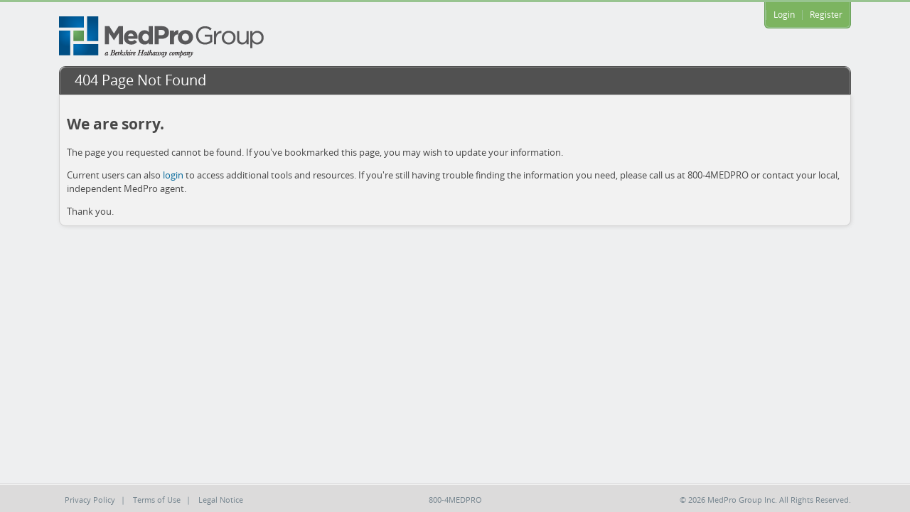

--- FILE ---
content_type: text/html;charset=UTF-8
request_url: https://www.server7.medpro.com/hu/404page
body_size: 5591
content:
<!DOCTYPE html> <html class="ltr" dir="ltr" lang="hu-HU"> <head> <script async src="https://api.glia.com/salemove_integration.js"></script> <title>SelfServe - 404page</title> <meta http-equiv="X-UA-Compatible" content="IE=9; IE=8; IE=7; IE=EDGE"/> <meta name="viewport" content="width=1250"> <meta content="text/html; charset=UTF-8" http-equiv="content-type" /> <link href="https://www.server7.medpro.com/selfserve2-theme/images/favicon.ico" rel="Shortcut Icon" /> <link href="https&#x3a;&#x2f;&#x2f;www&#x2e;server7&#x2e;medpro&#x2e;com&#x2f;404page" rel="canonical" /> <link href="&#x2f;html&#x2f;css&#x2f;main&#x2e;css&#x3f;browserId&#x3d;other&#x26;themeId&#x3d;selfservetheme_WAR_selfserve2theme&#x26;minifierType&#x3d;css&#x26;languageId&#x3d;hu_HU&#x26;b&#x3d;6102&#x26;t&#x3d;1376405022000" rel="stylesheet" type="text/css" /> <link href="https://www.server7.medpro.com/html/portlet/journal_content/css/main.css?browserId=other&amp;themeId=selfservetheme_WAR_selfserve2theme&amp;minifierType=css&amp;languageId=hu_HU&amp;b=6102&amp;t=1738258474000" rel="stylesheet" type="text/css" /> <script type="text/javascript">var Liferay={Browser:{acceptsGzip:function(){return true},getMajorVersion:function(){return 131},getRevision:function(){return"537.36"},getVersion:function(){return"131.0.0.0"},isAir:function(){return false},isChrome:function(){return true},isFirefox:function(){return false},isGecko:function(){return true},isIe:function(){return false},isIphone:function(){return false},isLinux:function(){return false},isMac:function(){return true},isMobile:function(){return false},isMozilla:function(){return false},isOpera:function(){return false},isRtf:function(){return true},isSafari:function(){return true},isSun:function(){return false},isWap:function(){return false},isWapXhtml:function(){return false},isWebKit:function(){return true},isWindows:function(){return false},isWml:function(){return false}},Data:{isCustomizationView:function(){return false},notices:[null]},ThemeDisplay:{getCDNDynamicResourcesHost:function(){return""},getCDNBaseURL:function(){return"https://www.server7.medpro.com"},getCDNHost:function(){return""},getCompanyId:function(){return"10154"},getCompanyGroupId:function(){return"10192"},getUserId:function(){return"10158"},getDoAsUserIdEncoded:function(){return""},getPlid:function(){return"548042"},getLayoutId:function(){return"3"},getLayoutURL:function(){return"https://www.server7.medpro.com/hu/404page"},isPrivateLayout:function(){return"false"},getParentLayoutId:function(){return"0"},isVirtualLayout:function(){return false},getScopeGroupId:function(){return"10180"},getScopeGroupIdOrLiveGroupId:function(){return"10180"},getParentGroupId:function(){return"10180"},isImpersonated:function(){return false},isSignedIn:function(){return false},getDefaultLanguageId:function(){return"en_US"},getLanguageId:function(){return"hu_HU"},isAddSessionIdToURL:function(){return false},isFreeformLayout:function(){return false},isStateExclusive:function(){return false},isStateMaximized:function(){return false},isStatePopUp:function(){return false},getPathContext:function(){return""},getPathImage:function(){return"/image"},getPathJavaScript:function(){return"/html/js"},getPathMain:function(){return"/hu/c"},getPathThemeImages:function(){return"https://www.server7.medpro.com/selfserve2-theme/images"},getPathThemeRoot:function(){return"/selfserve2-theme"},getURLControlPanel:function(){return"/hu/group/control_panel?doAsGroupId=10180&refererPlid=548042"},getURLHome:function(){return"https\x3a\x2f\x2fwww\x2eserver7\x2emedpro\x2ecom\x2fweb\x2fguest"},getSessionId:function(){return""},getPortletSetupShowBordersDefault:function(){return true}},PropsValues:{NTLM_AUTH_ENABLED:false}};var themeDisplay=Liferay.ThemeDisplay;Liferay.AUI={getAvailableLangPath:function(){return"available_languages.jsp?browserId=other&themeId=selfservetheme_WAR_selfserve2theme&colorSchemeId=01&minifierType=js&languageId=hu_HU&b=6102&t=1421091910000"},getBaseURL:function(){return"https://www.server7.medpro.com/html/js/aui/"},getCombine:function(){return true},getComboPath:function(){return"/combo/?browserId=other&minifierType=&languageId=hu_HU&b=6102&t=1421091910000&p=/html/js&"},getFilter:function(){return{replaceStr:function(c,b,a){return b+"m="+(c.split("/html/js")[1]||"")},searchExp:"(\\?|&)/([^&]+)"}},getJavaScriptRootPath:function(){return"/html/js"},getLangPath:function(){return"aui_lang.jsp?browserId=other&themeId=selfservetheme_WAR_selfserve2theme&colorSchemeId=01&minifierType=js&languageId=hu_HU&b=6102&t=1421091910000"},getRootPath:function(){return"/html/js/aui/"}};window.YUI_config={base:Liferay.AUI.getBaseURL(),comboBase:Liferay.AUI.getComboPath(),fetchCSS:true,filter:Liferay.AUI.getFilter(),root:Liferay.AUI.getRootPath(),useBrowserConsole:false};Liferay.authToken="C0rAJWTX";Liferay.currentURL="\x2fhu\x2f404page";Liferay.currentURLEncoded="%2Fhu%2F404page";</script> <script src="/html/js/barebone.jsp?browserId=other&amp;themeId=selfservetheme_WAR_selfserve2theme&amp;colorSchemeId=01&amp;minifierType=js&amp;minifierBundleId=javascript.barebone.files&amp;languageId=hu_HU&amp;b=6102&amp;t=1421091910000" type="text/javascript"></script> <script type="text/javascript">Liferay.Portlet.list=["56_INSTANCE_a7nWuAoEklNP"];</script> <link class="lfr-css-file" href="https&#x3a;&#x2f;&#x2f;www&#x2e;server7&#x2e;medpro&#x2e;com&#x2f;selfserve2-theme&#x2f;css&#x2f;main&#x2e;css&#x3f;browserId&#x3d;other&#x26;themeId&#x3d;selfservetheme_WAR_selfserve2theme&#x26;minifierType&#x3d;css&#x26;languageId&#x3d;hu_HU&#x26;b&#x3d;6102&#x26;t&#x3d;1763298377130" rel="stylesheet" type="text/css" /> <style type="text/css"></style> <link rel="Shortcut Icon" href="/selfserve2-theme/images/favicon.ico" type="image/x-icon"/> <link rel="profile" href="http://microformats.org/profile/hcard"> <script src="https://www.server7.medpro.com/selfserve2-theme/js/jquery-1.9.1.min.js" type="text/javascript"></script> <script src="https://www.server7.medpro.com/selfserve2-theme/js/jquery.colorbox.js" type="text/javascript"></script> <script src="https://www.server7.medpro.com/selfserve2-theme/js/jquery.tooltipster.js" type="text/javascript"></script> <script src="https://www.server7.medpro.com/selfserve2-theme/js/theme.js" type="text/javascript"></script> <script src="https://www.server7.medpro.com/selfserve2-theme/js/tooltips.js" type="text/javascript"></script> <script type="text/javascript">function showGoPaperlessPopup(){jQuery(document).ready(function(){var a=jQuery("#myProfile");a.tooltipster({content:jQuery('<p><strong>Go PAPERLESS in 2 simple steps</strong></p><p>Receive your documents online or on paper – it’s your choice. Select how you would like your documents delivered. For secure electronic delivery, we will email you when your documents are available.</p><p class="margin-left20px">Step 1: Verify your email address<br/>Step 2: Select delivery method</p><p>These choices are maintained in MyProfile. <a href="https://www.server7.medpro.com/group/self-serve/my-profile">Click here</a> to make your selections.</p><span><a href="#" name="show_later">Remind me later</a><a class="float-right" href="#" name="do_not_ask">Don’t ask me again</a></span>'),trigger:"none",position:"bottom",contentAsHTML:true,animation:"grow",interactive:true,theme:"tooltipster-default width-400px"});showPopup(a)})}function showGoPaperlessBunner(a){if(a=="do_not_ask"&&jQuery("#header .float-right").length==0){jQuery("#header").append("<div class='float-right bold'><span class='green'>Go Green!</span> Choose to get documents online in My Profile.</div>")}}if(top!=self){top.location.href=self.location.href};</script> <script>window._fs_host="fullstory.com";window._fs_script="edge.fullstory.com/s/fs.js";window._fs_org="o-1S8743-na1";window._fs_namespace="FS";!function(d,c,q,v,h,b,k,r){var w,p,u=function(a){return !(a in d)||(d.console&&d.console.log&&d.console.log('FullStory namespace conflict. Please set window["_fs_namespace"].'),!1)}(q);function i(a){var f,j=[];function e(){f&&(j.forEach((function(l){var n;try{n=l[m[0]]&&l[m[0]](m[1])}catch(m){return void (l[3]&&l[3](m))}n&&n.then?n.then(l[2],l[3]):l[2]&&l[2](n)})),j.length=0)}function g(l){return function(m){f||(f=[l,m],e())}}return a(g(0),g(1)),{then:function(l,m){return i((function(o,n){j.push([l,m,o,n]),e()}))}}}u&&(k=d[q]=function(){var a=function(f,n,g,m){function l(s,t){e(f,n,g,s,t,m)}m=m||2;var o,j=/Async$/;return j.test(f)?(f=f.replace(j,""),"function"==typeof Promise?new Promise(l):i(l)):e(f,n,g,o,o,m)};function e(j,m,f,l,g,n){return a._api?a._api(j,m,f,l,g,n):(a.q&&a.q.push([j,m,f,l,g,n]),null)}return a.q=[],a}(),r=function(a){function f(j){"function"==typeof j[4]&&j[4](new Error(a))}var g=k.q;if(g){for(var e=0;e<g.length;e++){f(g[e])}g.length=0,g.push=f}},function(){(b=c.createElement(v)).async=!0,b.crossOrigin="anonymous",b.src="https://"+h,b.onerror=function(){r("Error loading "+h)};var a=c.getElementsByTagName(v)[0];a.parentNode.insertBefore(b,a)}(),function(){function a(){}function f(l,m,n){k(l,m,n,1)}function j(l,n,m){f("setProperties",{type:l,properties:n},m)}function e(l,m){j("user",l,m)}function g(l,m,n){e({uid:l},n),m&&e(m,n)}k.identify=g,k.setUserVars=e,k.identifyAccount=a,k.clearUserCookie=a,k.setVars=j,k.event=function(l,n,m){f("trackEvent",{name:l,properties:n},m)},k.anonymize=function(){g(!1)},k.shutdown=function(){f("shutdown")},k.restart=function(){f("restart")},k.log=function(l,m){f("log",{level:l,msg:m})},k.consent=function(l){f("setIdentity",{consent:!arguments.length||l})}}(),w="fetch",p="XMLHttpRequest",k._w={},k._w[p]=d[p],k._w[w]=d[w],d[w]&&(d[w]=function(){return k._w[w].apply(this,arguments)}),k._v="2.0.0")}(window,document,window._fs_namespace,"script",window._fs_script);</script> </head> <body class=" yui3-skin-sam controls-visible guest-site signed-out public-page site $themeClass"> <div id="wrapper" class="selfserve "> <div id="header-container"> <div id="header"> <script>var totalUrls=0;var processedUrls=0;function allLogout(){LineBlockUI();var a=/Safari/i.test(navigator.userAgent);downloadURL("https://www.medpro.com/c/portal/logout",a,"logoutFrame_pub");downloadURL("https://www.server5.medpro.com/c/portal/logout",a,"logoutFrame_md");downloadURL("https://www.server6.medpro.com/c/portal/logout",a,"logoutFrame_doclib");downloadURL("https://www.server7.medpro.com/c/portal/logout",a,"logoutFrame_ss");downloadURL("$sign_out_url",a,"logoutFrame_local");if(a){var b=setInterval(function(){var c=jQuery("[id^=logoutFrame_]");if(c==null||c.length==0){clearInterval(b)}jQuery.each(c,function(d,e){var f=e.id;e=e.contentWindow||e.contentDocument;if(e.document){e=e.document}if(e.readyState=="complete"){checkAllReady(b);jQuery("#"+f).remove()}})},3000)}else{checkAllReady(null)}setTimeout("redirectTo('https://www.medpro.com')",10000)}function downloadURL(a,b,d){totalUrls++;var c=document.getElementById(d);if(c===null){c=document.createElement("iframe");c.id=d;c.style.display="none";if(!b){c.onload=function(){checkAllReady(null)}}document.body.appendChild(c)}c.src=a}function checkAllReady(a){processedUrls++;if(processedUrls>=totalUrls){if(a!=null){clearInterval(a)}redirectTo("https://www.medpro.com")}}function redirectTo(a){window.location=a};</script> <div id="top-menu"> <div class="menu"> <a href="https://logonmpg.medpro.com/oauth2/default/v1/authorize?client_id=0oaqzgnt0zeSokEaB5d7&response_type=code&scope=email%20openid%20profile&state=12345&redirect_uri=https://www.server2.medpro.com/login-redirect-servlet/loginRedirect">Login</a> <a href="https://www.medpro.com/web/guest/registration" class="register">Register</a> </div> </div> <a id="logo" href="https://www.medpro.com">Medical Protective</a> </div> </div> <div id="main-container"> <div class="portlet-boundary portlet-boundary_103_ portlet-static portlet-static-end " id="p_p_id_103_" > <span id="p_103"></span> <div class="portlet-body"> </div> </div> <div class="columns-1" id="main-content" role="main"> <div class="portlet-layout"> <div class="portlet-column portlet-column-only" id="column-1"> <div class="portlet-dropzone portlet-column-content portlet-column-content-only" id="layout-column_column-1"> <div class="portlet-boundary portlet-boundary_56_ portlet-static portlet-static-end portlet-journal-content " id="p_p_id_56_INSTANCE_a7nWuAoEklNP_" > <span id="p_56_INSTANCE_a7nWuAoEklNP"></span> <div class="portlet-body"> <section class="portlet" id="portlet_56_INSTANCE_a7nWuAoEklNP"> <header class="portlet-topper"> <h1 class="portlet-title"> <span > <img class="icon" id="rjus" src="https://www.server7.medpro.com/selfserve2-theme/images/spacer.png" alt="" style="background-image: url('https://www.server7.medpro.com/html/icons/_sprite.png'); background-position: 50% -496px; background-repeat: no-repeat; height: 16px; width: 16px;" /> </span> <span class="portlet-title-text">404 Page Not Found</span> </h1> <menu class="portlet-topper-toolbar" id="portlet-topper-toolbar_56_INSTANCE_a7nWuAoEklNP" type="toolbar"> </menu> </header> <div class="portlet-content"> <div class=" portlet-content-container" style=""> <div class="portlet-body"> <div class="journal-content-article"> <!-- Text Content --> <div class="content-text"> <h2> We are sorry.</h2> <p> The page you requested cannot be found. If you've bookmarked this page, you may wish to update your information.</p> <p> Current users can also <a href="https://logonmpg.medpro.com/oauth2/default/v1/authorize?client_id=0oaqzgnt0zeSokEaB5d7&amp;response_type=code&amp;redirect_uri=https://www.server2.medpro.com/login-redirect-servlet/loginRedirect&amp;scope=email%20openid%20profile&amp;state=12345">login</a> to access additional tools and resources. If you're still having trouble finding the information you need, please call us at 800-4MEDPRO or contact your local, independent MedPro agent.</p> Thank you.</div> <!-- END Text Content --> </div> <div class="entry-links"> </div> </div> </div> </div> </section> </div> </div> </div> </div> </div> </div> <form action="#" id="hrefFm" method="post" name="hrefFm"> <span></span> </form> </div> <div id="push">&nbsp;</div> </div> <div id="footer"> <div id="footer-container"> <a href="https://www.medpro.com/privacy-policy">Privacy Policy</a>| <a href="https://www.medpro.com/terms-of-use">Terms of Use</a>| <a href="https://www.medpro.com/legal-notice">Legal Notice</a> <span class="phone">800-4MEDPRO</span> <span>&copy; 2026 MedPro Group Inc. All Rights Reserved.</span> </div> </div> </body> <script type="text/javascript">Liferay.Util.addInputFocus();Liferay.Portlet.runtimePortletIds=["103"];</script> <script type="text/javascript">Liferay.Portlet.onLoad({canEditTitle:false,columnPos:0,isStatic:"end",namespacedId:"p_p_id_56_INSTANCE_a7nWuAoEklNP_",portletId:"56_INSTANCE_a7nWuAoEklNP",refreshURL:"\x2fhu\x2fc\x2fportal\x2frender_portlet\x3fp_l_id\x3d548042\x26p_p_id\x3d56_INSTANCE_a7nWuAoEklNP\x26p_p_lifecycle\x3d0\x26p_t_lifecycle\x3d0\x26p_p_state\x3dnormal\x26p_p_mode\x3dview\x26p_p_col_id\x3dcolumn-1\x26p_p_col_pos\x3d0\x26p_p_col_count\x3d1\x26p_p_isolated\x3d1\x26currentURL\x3d\x252Fhu\x252F404page"});Liferay.Portlet.onLoad({canEditTitle:false,columnPos:0,isStatic:"end",namespacedId:"p_p_id_103_",portletId:"103",refreshURL:"\x2fhu\x2fc\x2fportal\x2frender_portlet\x3fp_l_id\x3d548042\x26p_p_id\x3d103\x26p_p_lifecycle\x3d0\x26p_t_lifecycle\x3d0\x26p_p_state\x3dnormal\x26p_p_mode\x3dview\x26p_p_col_id\x3d\x26p_p_col_pos\x3d0\x26p_p_col_count\x3d0\x26p_p_isolated\x3d1\x26currentURL\x3d\x252Fhu\x252F404page"});AUI().use("aui-base","liferay-menu","liferay-notice","liferay-poller",function(a){(function(){Liferay.Util.addInputType();Liferay.Portlet.ready(function(b,c){Liferay.Util.addInputType(c)})})();(function(){new Liferay.Menu();var b=Liferay.Data.notices;for(var c=1;c<b.length;c++){new Liferay.Notice(b[c])}})()});</script> <script src="https://www.server7.medpro.com/selfserve2-theme/js/main.js?browserId=other&amp;minifierType=js&amp;languageId=hu_HU&amp;b=6102&amp;t=1763298377130" type="text/javascript"></script> <script type="text/javascript"></script> </html> 

--- FILE ---
content_type: text/css
request_url: https://www.server7.medpro.com/selfserve2-theme/css/main.css?browserId=other&themeId=selfservetheme_WAR_selfserve2theme&minifierType=css&languageId=hu_HU&b=6102&t=1763298377130
body_size: 21749
content:
article,aside,canvas,details,figcaption,figure,footer,header,hgroup,menu,nav,section,summary{display:block}body,div,dl,dt,dd,ul,ol,li,h1,h2,h3,h4,h5,h6,pre,form,fieldset,input,textarea,p,blockquote,th,td{margin:0;padding:0}table{border-collapse:collapse;border-spacing:0;clear:both}fieldset,img{border:0}address,caption,cite,code,dfn,th,var{font-style:normal;font-weight:normal}caption,th{text-align:left}q:before,q:after{content:''}abbr,acronym{border:0;border-bottom:1px dotted #000;cursor:help}html{overflow-y:scroll}html.aui-dialog-iframe-root-node{overflow:auto}body{background:#FFF;font:62.5%/1.4 Arial,Helvetica,Verdana,sans-serif}body.portal-popup{background:0;padding:10px}body.aui-dialog-iframe-popup{padding-bottom:0}body.portal-iframe{padding:0}blockquote,ul,ol,dl{margin:1em}ol,ul,dl{margin-left:2em}ol{list-style:decimal outside}ul{list-style:disc outside}ul ul{list-style-type:circle}ol ol{list-style-type:upper-roman}dl dd{margin-left:1em}th{font-weight:bold}caption{margin-bottom:.5em;text-align:center}p{margin-bottom:1em}h1{font-size:1.8em}h2{font-size:1.6em}h3{font-size:1.4em}h1,h2,h3{margin:1em 0}h4,h5,h6{font-size:1.1em}h1,h2,h3,h4,h5,h6,strong{font-weight:bold}.logo{display:inline-block;line-height:1;vertical-align:middle}body.html-editor{background:#FFF;color:#000}.html-editor.portlet-message-boards{-ms-word-break:break-all;word-break:break-all;word-break:break-word;-webkit-hyphens:auto;-moz-hyphens:auto;hyphens:auto;word-wrap:break-word}.html-editor.portlet-message-boards blockquote{background:#eef0f2 url(../images/message_boards/quoteleft.png) no-repeat 5px 5px;border:1px solid #777;position:relative;padding:5px 45px}.html-editor.portlet-message-boards blockquote:after{background:url(../images/message_boards/quoteright.png) no-repeat 50%;bottom:5px;content:'';display:block;height:24px;position:absolute;right:5px;width:31px;z-index:999}.html-editor.portlet-message-boards blockquote cite{display:block;font-weight:bold}.html-editor.portlet-message-boards pre{background:#f9f9f9;border:1px solid #777;padding:.5em}b,strong{font-weight:bold}i,em{font-style:italic}code,pre{font-family:"Courier New",Courier,monospace;white-space:pre}.important{font-weight:bold}.portal-iframe #main-content{width:100%}.alert-background{background:#000}.popup-alert-notice{background-color:#FFC;border-bottom-color:#FC0}.popup-alert-warning{background-color:#FDD;border-bottom-color:#F00}.portal-add-content{background:#FFF;text-align:left;z-index:20}.portal-add-content a{text-decoration:none}.loading-animation{background:url(../images/progress_bar/loading_animation.gif) no-repeat top center;margin-top:10px;padding-top:40px;text-align:left}hr,.separator{border-top:1px dotted #bfbfbf}.update-available{margin-top:10px;padding:2px;text-align:left}.highlight{background:#FFC;font-weight:bold;margin:0 1px}.rtl caption,.rtl th{text-align:right}.rtl .portal-add-content{text-align:right}.aui-state-default{background:#d4d4d4 url(../images/portlet/header_bg.png) repeat-x 0 0;border:1px solid;border-color:#c8c9ca #9e9e9e #9e9e9e #c8c9ca}.aui-state-hover{background:#b9ced9 url(../images/application/state_hover_bg.png) repeat-x 0 0;border-color:#627782}.aui-state-active{background:#ebebeb url(../images/application/state_active_bg.png) repeat-x 0 0;border-color:#555}.results-grid{background:#FFF;border:solid #d7d7d7;border-width:0 1px}.results-header{background:#d1d6dc}.results-header th{background:#d9d9d9 url(../images/application/subheader_bg.png) 0 0 repeat-x;border:1px solid #ccc}.results-header th.sort-column{background:#ebebeb url(../images/application/state_active_bg.png) 0 0 repeat-x;border:1px solid #ccc;color:#1f1e1e}.results-header th.sort-column .result-column-name{background:url(../images/arrows/05_up.png) no-repeat 100% 50%;display:inline-block;font-style:italic;padding-right:15px}.results-header th.first{border-left-width:0}.results-header th.last{border-right-width:0}.results-header th,.results-header td{color:#7b7c7f;padding:5px 10px;word-wrap:break-word}.results-header th.sort-desc .result-column-name{background:url(../images/arrows/05_down.png) no-repeat 100% 50%;display:inline-block;font-style:italic;padding-right:15px}.results-header span,.results-header a{display:block}.results-header a{color:#154b75;text-decoration:none}.results-header a:hover{color:#369;text-decoration:underline}.results-row td{background:0;border:1px solid;border-color:#d7d7d7 #e7e7e7;padding:5px 10px}.results-row td.sort-column{background:#e6ecef}.results-row.selected td,.results-row.selected.hover td{background-color:#00a2ea;border-color:#00a2ea #00a2ea #d7d7d7;color:#FFF}.results-row.selected td a,.results-row.selected.hover td a{color:#FFF}.results-row.alt.selected td,.results-row.alt.selected.hover td{background-color:#00a2ea}.results-row.alt td{background:#f5f8fb}.results-row.hover td{background:#d3e8f1;border-bottom-color:#d7d7d7;border-left-color:transparent;border-right-color:transparent}.taglib-search-iterator .results-row td.first,.taglib-search-iterator .results-row th.first{border-left-width:0}.taglib-search-iterator .results-row td.last,.taglib-search-iterator .results-row th.last{border-right-width:0}.portlet-layout.dragging{border-collapse:separate}.drop-area{background-color:#d3dadd}.active-area{background:#FFC}.portlet-boundary.yui3-dd-dragging{opacity:.6}.portlet-boundary.yui3-dd-dragging .portlet{border:2px dashed #ccc}.aui-portal-layout-proxy{opacity:1!important}.aui-portal-layout-proxy .portlet-topper{background-image:none}.aui-proxy{cursor:move;opacity:.65;position:absolute}.aui-proxy.generic-portlet{height:200px;width:300px}.aui-proxy.generic-portlet .portlet-title{padding:10px}.aui-proxy.not-intersecting .forbidden-action{background:url(../images/application/forbidden_action.png) no-repeat;display:block;height:32px;position:absolute;right:-15px;top:-15px;width:32px}.aui-resizable-proxy{border:1px dashed #828f95;position:absolute;visibility:hidden}.aui-sortable-proxy{background:#727c81;margin-top:1px}.lfr-freeform-layout-drag-indicator{visibility:hidden}.aui-portal-layout-drag-target-indicator{margin:2px 0}.aui-tooltip{max-width:200px}.aui-tagselector-content{border-width:0;margin-bottom:15px;padding:0}.aui-tagselector-content .aui-textboxlistentry-holder{background:#fff;border:1px solid;border-color:#bfbfbf #dedede #dedede #bfbfbf;margin-bottom:5px;padding:5px;position:relative;overflow:visible}.aui-tagselector .lfr-tag-selector-input{background:0;padding:0;width:auto}.aui-tagselector .aui-field .aui-field-content{margin:0}.aui-tagselector .aui-toolbar{margin-top:5px}.aui-tagselector .aui-textboxlist-input-container{margin:0}.aui-tagselector-focused .aui-textboxlistentry-holder{background:#FFC none;border:1px solid #FC0}.aui-categoriesselector-content .aui-textboxlistentry-holder{background-color:transparent;border-width:0;padding:0}.tag-items{list-style:none;margin:0 1em 0 0;padding:0 1em .5em 1em;white-space:normal}.tag-items li{display:inline;float:left;margin:0 1em 0 0}.tag-items a{white-space:nowrap}.tag-cloud{line-height:2.5em}.tag-cloud .tag-asset-count{clip:rect(0 0 0 0);position:absolute}.tag-selected{color:#000;font-weight:bold;text-decoration:none}.tag-cloud{line-height:2.5em}.tag-cloud .tag-asset-count{clip:rect(0 0 0 0);position:absolute}.tag-cloud .tag-popularity-1{font-size:1em}.tag-cloud .tag-popularity-2{font-size:1.3em}.tag-cloud .tag-popularity-3{font-size:1.6em}.tag-cloud .tag-popularity-4{font-size:1.9em}.tag-cloud .tag-popularity-5{font-size:2.2em}.tag-cloud .tag-popularity-6{font-size:2.5em}.aui-underlay{clear:both;top:100%}.aui-underlay .yui3-widget-hd{height:38px}.aui-underlay .lfr-portlet-item{border-width:0}.aui-underlay-hidden{display:none}.aui-underlay-content{background:#f4f3f3 url(../images/common/message_panel_shadow.png) repeat-x 0 0;border:0 solid #aeafb1;border-width:0 1px 1px}.aui-underlay-close{position:absolute;right:5px;top:5px}.aui-tab-active strong{font-weight:normal}.aui-tab-back{float:right}.aui-tab-back-content{border-width:0;padding:1px}.lfr-panel-container{background:transparent}.lfr-panel-container{background:#FFF}.lfr-panel-content{padding:5px 10px}.lfr-panel-basic .lfr-panel-content{padding-left:15px}.aui-dialog-bd{min-height:30px}.aui-dialog-content{border:1px solid #c8c9ca;padding:5px}.aui-panel-hd{background:#c0c2c5 url(../images/application/panel_header_bg.png) repeat-x 0 0;border:1px solid;border-color:#c8c9ca #aeb2b8 #aeb2b8 #c8c9ca;padding-left:10px;text-shadow:1px 1px #FFF}.lfr-actions.portlet-options .lfr-trigger strong span,.visible.portlet-options .lfr-trigger strong span{background-image:url(../images/portlet/options.png)}.lfr-actions.portlet-options:hover,.lfr-actions.portlet-options:hover ul{background:transparent}.lfr-menu-list{z-index:450}.aui-menu{position:absolute;width:auto}.aui-menu .notice-message{background-image:none;margin:3px;padding:6px}.aui-menu-content{background:#FFF;list-style:none;min-width:150px}.aui-menu-content li{margin:0;padding:0}.aui-menu-content li .disabled{color:#999}.aui-menu-content,.lfr-menu-list ul{background:#ccc9c9 url(../images/application/menu_bg.png) repeat-x 0 0;border:1px solid;border-color:#aeafb1 #777879 #777879 #aeafb1;padding:2px 0}.aui-menugroup-content .aui-menu-label{background:#d2d6de;color:#5b677d;display:block;font-weight:bold;padding:5px 3px;text-shadow:1px 1px #FFF}.aui-menugroup-content ul,.lfr-menu-list ul ul{display:block;min-width:0}.aui-menu-content li,.lfr-menu-list ul li{border-bottom:1px solid #bcbbbb;border-top:1px solid #EEE;display:block;margin:0;padding:0}.aui-menu-content li.first,.lfr-menu-list ul li.first{border-top-width:0}.aui-menu-content li.last,.lfr-menu-list ul li.last{border-bottom-width:0}.aui-menu-content li a,.lfr-menu-list ul li .taglib-icon,.aui-menu-content li .disabled{color:#2c2f34;display:block;padding:4px 5px;text-decoration:none}.lfr-menu-list ul li.disabled .taglib-icon{color:#666}.aui-menu-content li a.aui-focus,.lfr-menu-list ul .taglib-icon.aui-focus,.lfr-menu-expanded li a:focus{background-color:#5b677d;color:#FFF;text-shadow:-1px -1px #2c2f34}.aui-menu-content a,.lfr-menu-list li .taglib-icon,.aui-menu-content .disabled,.lfr-actions .lfr-trigger,.lfr-actions .lfr-trigger strong{font-weight:bold;text-shadow:1px 1px 0 0 #FFF}.aui-toolbar li{display:inline-block;margin:0;margin-left:10px;padding:0;vertical-align:middle}.aui-toolbar-separator{background:url(../images/dockbar/separator.png) no-repeat 100% 50%;border-width:0;cursor:default;font-size:1px;height:16px;margin:0 2px;overflow:hidden;vertical-align:middle;width:4px}.aui-loadingmask-content{background:#CCC}.aui-loadingmask-message{background:#d4d4d4 url(../images/portlet/header_bg.png) repeat-x 0 0}.aui-tree-node-selected .aui-tree-label{background-color:transparent;font-weight:bold}.aui-dragging .portlet-column.customizable{background-color:#cffccf;outline:3px solid #9cc97b}.customizable-layout-column-content{background-color:#c92c3c}.customizable-layout-column-content.yui3-widget-content-expanded{border:3px solid #333;margin:.2em}.customizable .customizable-layout-column-content{background-color:#9cc97b}.layout-customizable-controls{background-color:#FFF;font-size:1.5em;margin:1em;opacity:.9;padding:1em;position:absolute;z-index:15}.aui-paginator-link{background:#eee url() no-repeat scroll 50% 1px;border:1px solid #f0f1f2;border-color:#f0f1f2 #b2b2b2 #949494 #f0f1f1;color:#1f1e1e;display:inline-block;height:20px;padding:0;text-indent:-9999px;width:20px}.aui-paginator-page-link{height:auto;text-indent:0}.aui-paginator-current-page{background:#0083bd url(../images/application/paginator_link_current_bg.png) 0 0 repeat-x;border-color:#38b6ef #006d9e #006d9e #46b4e6;color:#FFF;text-shadow:-1px -1px #003c57}.aui-paginator-first-link{background-image:url(../images/arrows/paging_first.png)}.aui-paginator-prev-link{background-image:url(../images/arrows/paging_previous.png)}.aui-paginator-last-link{background-image:url(../images/arrows/paging_last.png)}.aui-paginator-next-link{background-image:url(../images/arrows/paging_next.png)}.aui-paginator-current-page-report,.aui-paginator-total{font-size:.9em;color:#555}.aui-paginator-current-page-report{margin-left:2em}.taglib-page-iterator .search-pages .page-links{padding:0}.lfr-app-column-view{border:1px solid #c9c9c9}.lfr-app-column-view .aui-layout-content{position:relative}.lfr-app-column-view .aui-column:before{border-right:1px solid #c9c9c9;bottom:0;content:"";margin-left:-1px;position:absolute;top:0}.lfr-app-column-view .aui-column-content{border-right:1px solid transparent}.lfr-app-column-view .aui-column-content .lfr-message-response{margin:10px}.lfr-header-row{background:#8f8f8f url(../images/application/header_row_bg.png) 0 0 repeat-x}.lfr-header-row .lfr-actions.show-arrow.direction-down .lfr-trigger strong a{background:url(../images/arrows/08_down.png) 100% -5px no-repeat}.lfr-header-row .aui-toolbar .aui-toolbar-content{white-space:normal;word-wrap:normal}.lfr-header-row .aui-toolbar .aui-toolbar-item{border-right-width:0}.lfr-header-row .aui-toolbar .aui-toolbar-last{border-right-width:1px}.ie6 .lfr-header-row .aui-buttonitem-content .aui-buttonitem-label,.ie7 .lfr-header-row .aui-buttonitem-content .aui-buttonitem-label{white-space:nowrap}.portlet-layout{border-collapse:collapse;clear:both;display:table;border-spacing:0;table-layout:auto;width:100%}.portlet-column{display:table-cell;vertical-align:top}.portlet-column-content{padding:5px}.portlet-column-content-only,.ltr .portlet-column-content-first,.rtl .portlet-column-content-last{padding-left:0}.portlet-column-content-only,.ltr .portlet-column-content-last,.rtl .portlet-column-content-first{padding-right:0}.portlet-column-content.empty{padding:50px}#main-content.dragging .portlet-column{border:3px double #828f95;height:100px;min-height:100px}.portlet-dockbar,.portlet-staging-bar{background:url(../images/application/loading_indicator.gif) no-repeat 50%}.portlet-dockbar{background-color:#e0e7f1;border-bottom:1px solid #636364}.dockbar,.staging-bar{visibility:hidden}.dockbar-ready .dockbar,.staging .staging-bar,.live-view .staging-bar{visibility:visible}.dockbar-ready .portlet-dockbar,.staging-ready .portlet-staging-bar,.portal-popup .portlet-dockbar,.portal-popup .portlet-staging-bar{background:0;border-width:0}.dockbar{background:#97a1ae url(../images/dockbar/dockbar_bg.png) repeat-x 0 0;border-bottom:1px solid #636364;font-size:13px;padding:1px 5px;position:relative;z-index:300}.dockbar:after{clear:both;content:".";display:block;height:0;visibility:hidden}.dockbar a,span.user-portrait{color:#2c2f34;font-weight:bold;text-shadow:1px 1px #FFF}.dockbar .menu-button-active{background:#5c94da url(../images/dockbar/button_active_bg.png) repeat-x 0 0}.dockbar .menu-button-active a{color:#FFF;text-shadow:-1px -1px #2c2f34}.dockbar .user-avatar .sign-out{font-size:.8em;padding-left:0}.dockbar ul{margin:0;padding:0}.dockbar li li{margin-left:0}html>.lfr-dockbar-pinned{padding-top:3.45em}.lfr-dockbar-pinned .dockbar{left:0;position:fixed;right:0;top:0}.dockbar .pin-dockbar{margin-left:0}.pin-dockbar img{background:url(../images/dockbar/pin.png) no-repeat 0 0;height:27px;vertical-align:middle;width:27px}.lfr-dockbar-pinned .pin-dockbar img{background-image:url(../images/dockbar/unpin.png)}.dockbar a.user-portrait{text-decoration:none}.dockbar a.user-portrait span{text-decoration:underline}.dockbar .user-portrait img{text-decoration:none;vertical-align:middle;width:25px}.dockbar .user-avatar img{vertical-align:middle;width:25px}.dockbar .impersonating-user{background:url(../images/messages/alert.png) no-repeat 0 50%;padding-left:20px}.dockbar .impersonating-user .user-links a{color:#999}.variation-selector{display:block;font-weight:bold;font-size:1.2em;margin:1em}.layout-revision-container{margin:1em 0 0 1em;padding:0}.layout-revision-container .approximate-date{color:#999;font-weight:bold}.layout-revision-container .current-version{color:#41801d;display:block}.layout-revision-container .current-version-pointer{display:inline-block;width:0}.layout-revision-container .current-version-pointer img{left:-25px;position:relative}.layout-revision-container .layout-variation-name{color:#666;font-size:1.15em;margin-bottom:.1em;text-transform:uppercase}.layout-revision-container .layout-revision-current{color:#666}.layout-revision-container .real-date{color:#999;display:block;text-align:right}.layout-revision-container .taglib-workflow-status .workflow-status{background:0;padding-left:0}.layout-revision-container .taglib-workflow-status .workflow-status .workflow-status-ready-for-publication{color:#41801d;font-weight:bold}.layout-revision-container-root{margin:0}.staging-details{background:url() no-repeat 0 0;padding-left:65px;min-height:50px}.staging .staging-details{background-image:url(../images/staging_bar/staging.png)}.live-view .staging-details{background-image:url(../images/staging_bar/live.png)}.staging .staging-tabview-list{background-color:#ffdba6}.live-view .staging-tabview-list{background-color:#c4f0bc}.aui-dockbarmenu-hidden{visibility:hidden}.dockbar .admin-toolbar{float:left}.dockbar .user-toolbar{float:right}.aui-underlay .portal-add-content{background-color:transparent;font-size:11px}.aui-underlay .portal-add-content .portlet-dd-placeholder{display:none}.add-application .yui3-widget-bd,.dockbar-messages .yui3-widget-bd{padding:0 10px 10px}.add-application{left:10px!important}.lfr-has-sidebar #main-content{padding-left:220px}.manage-layouts{left:60px!important}.my-sites-menu{max-width:350px}.my-sites-menu ul{list-style:none;max-height:300px;overflow:auto}.my-sites-menu ul,.my-sites-menu li{display:block;margin:0;padding:0}.my-sites-menu a{display:block;overflow:hidden;text-align:right;white-space:nowrap}.my-sites-menu .control-panel a{background:url(../images/dock/control_panel.png) no-repeat 3px 50%;padding-left:25px}.my-sites-menu .current-site{border:solid #1d4280;border-width:1px 0}.my-sites-menu .current-site a{background:#3068ba url(../images/arrows/01_right.png) no-repeat scroll 2px 30%;color:#FFF;padding-left:20px;text-shadow:1px 1px #333}.my-sites-menu .current-site .site-type{color:#FFF}.my-sites-menu .current-site a:hover,.my-sites-menu a:hover .site-type{color:#FFF;text-shadow:1px 1px #333}.my-sites-menu .site-name{cursor:pointer;float:left}.my-sites-menu .site-type{color:#777;float:right;font-size:.8em;font-weight:normal;margin-left:10px}.my-sites-menu a:hover .site-type{color:#FFF}.dockbar .toggle-controls a{background:url(../images/dockbar/checked.png) no-repeat 0 50%;padding-left:20px}.controls-hidden .toggle-controls a{background-image:url(../images/dockbar/unchecked.png)}.toggle-controls a{background-image:url(../images/dockbar/unchecked.png)}.dockbar .menu-button{background:url(../images/arrows/05_down.png) no-repeat 93% 50%;display:inline-block;padding:5px 20px 5px 5px;text-decoration:none}.dockbar .menu-button span{background:url() no-repeat 0 50%;padding-left:20px}.dockbar .add-content .menu-button span{background-image:url(../images/common/add.png)}.dockbar .manage-content .menu-button span{background-image:url(../images/dockbar/settings.png)}.dockbar .my-sites .menu-button span{background-image:url(../images/dockbar/places.png)}.dockbar-messages-container{left:50%;margin-left:-150px}.dockbar-messages{width:300px}.showing-messages .dockbar-messages{display:block}.multiple-messages .dockbar-message{border-top:1px solid #CCC;padding:5px 0}.multiple-messages .first{border-top-width:0;padding-top:0}.add-content-menu .add-page a{background:url(../images/navigation/add_page.png) no-repeat 3px 50%;padding-left:25px}.add-content-menu .add-application a{background:url(../images/common/portlet.png) no-repeat 3px 50%;padding-left:25px}.add-content-menu a.lfr-portlet-used{color:#999;cursor:auto}.manage-content-menu li a,.manage-content-menu li .disabled{background:url() no-repeat 3px 50%;padding-left:25px}.manage-content-menu .manage-page a{background-image:url(../images/dock/page_settings.png)}.manage-content-menu .manage-site-content a{background-image:url(../images/common/site_icon.png)}.manage-content-menu .manage-site-memberships a{background-image:url(../images/common/assign.png)}.manage-content-menu .manage-page-customization a,.manage-content-menu .manage-page-customization .disabled{background-image:url(../images/dock/customizations.png)}.manage-content-menu .page-layout a{background-image:url(../images/dock/layout.png)}.manage-content-menu .sitemap a{background-image:url(../images/common/sitemap.png)}.manage-content-menu .settings a{background-image:url(../images/common/configuration.png)}.page-customization-bar{background-color:#999;color:#FFF;font-size:1.2em;font-weight:bold;min-height:30px;padding:5px}.controls-hidden .page-customization-bar{display:none}.page-customization-bar .customized-icon{margin:5px;vertical-align:middle}.page-customization-bar .page-customization-actions{padding-left:5em}.page-customization-bar .page-customization-actions a{color:#EEE;font-size:.8em;padding:0 1em}.page-customization-bar .reset-prototype{display:inline;padding-left:1em}.rtl .dockbar .admin-toolbar{float:right}.rtl .dockbar .user-toolbar{float:left}.rtl .dockbar .menu-button{background-position:7%;padding-left:0;padding-right:5px}.rtl .dockbar .menu-button span{background-position:right;padding-right:20px}.rtl .my-sites-menu .site-name{float:right}.rtl .my-sites-menu .site-type{float:left;margin-right:10px}.rtl .my-sites-menu .control-panel a{background-position:right;margin-right:3px;padding-right:25px}.modify-pages li{position:relative}.modify-pages .delete-tab{background:#333 url(../images/portlet/close_borderless.png) no-repeat 50%;cursor:pointer;display:block;height:8px;margin-top:-7px;padding:3px;position:absolute;right:1px;text-indent:-9999em;top:50%;width:8px}.nav-menu ul{padding-left:10px}.nav-menu li a.ancestor{font-weight:bold}.nav-menu li a.selected{color:#000;font-weight:bold;text-decoration:none}.aui-form-options{border:1px solid #AAA;display:inline-block;vertical-align:middle}.aui-form-options input{border-width:0;display:inline;float:left}.aui-form-triggers{float:left}.aui-form-trigger{background:#c4c4c4 url(../images/application/button_bg.png) repeat-x 0 0;border-left:1px solid #BBB;display:inline-block;float:left}.aui-form-trigger img{background:url() no-repeat 50% 40%;height:25px;padding:0 3px;vertical-align:middle;width:16px}.aui-form-trigger:hover,.aui-form-trigger:focus{background-color:#83b0ca;background-image:url(../images/application/button_bg_over.png)}.aui-trigger-selected{background-color:#ebebeb;background-image:url(../images/application/button_bg_selected.png)}.aui-trigger-selected:hover,.aui-trigger-selected:focus{background-color:#b7def4;background-image:url(../images/application/button_bg_selected_over.png)}.aui-options-trigger img{background-image:url(../images/common/configuration.png)}.aui-save-trigger img{background-image:url(../images/dock/my_place_current.png)}.freeform .portlet{margin-bottom:0}body.portlet{border:0}.portlet-topper{position:relative}.portlet-title{display:block;font-size:1em;margin:0}.portlet-title img{vertical-align:middle}.portlet-title-editable{cursor:pointer}.panel-page-content .portlet-title-text,.panel-page-body .portlet-title-text{cursor:auto}.portlet-topper-toolbar{margin:0;padding:2px;position:absolute;right:3px;text-align:right;top:3px}.portlet-topper-toolbar .nobr{display:block;float:left;padding:1px}.portlet-content,.portlet-minimized .portlet-content-container{padding:12px 10px 10px}.portlet-minimized .portlet-content{padding:0}.portlet-icon-back{background:url(../images/arrows/01_left.png) no-repeat 0 50%;font-weight:bold;padding:5px 5px 5px 18px}.portlet-nested-portlets .portlet-boundary{position:relative!important;top:0!important;left:0!important}.portlet-borderless-container{min-height:2.5em;position:relative}.portlet-borderless-bar{background:#333;color:#FFF;font-size:10px;opacity:.3;padding:2px 5px 1px;position:absolute;right:0;text-shadow:-1px -1px black;top:0;z-index:200}.portlet-borderless-bar a{background:url() no-repeat 0 50%;color:#3AF;display:inline-block;height:16px;margin-left:5px;text-indent:-9999px;vertical-align:top;width:16px}.portlet-borderless-bar .portlet-actions{display:none;float:left;margin-right:20px}.portlet-borderless-bar .portlet-title-default,.portlet-borderless-bar .portlet-actions{min-height:20px;vertical-align:top}.portlet-borderless-bar .portlet-action-separator{display:none}.portlet-borderless-bar .portlet-back a{height:auto;text-indent:0;width:auto}.portlet-borderless-bar .portlet-close a{background-image:url(../images/portlet/close_borderless.png)}.portlet-borderless-bar .portlet-options li.lfr-trigger strong a{background-image:url(../images/portlet/options_borderless.png)}.portlet-borderless-container:hover .portlet-borderless-bar{opacity:1}.portlet-borderless-container:hover .portlet-borderless-bar .portlet-actions{display:inline}.portlet-title-default{display:inline-block;float:right;font-weight:bold;text-transform:uppercase}.portlet-draggable .portlet-topper{cursor:move}.portlet-draggable .portlet-title-default{background:url(../images/portlet/draggable_borderless.png) no-repeat 0 50%;cursor:move;padding-left:20px}.lfr-panel-page{width:100%}.lfr-panel-page .portlet-title{font-size:13px}.lfr-panel-page .lfr-add-content h2 span{background-color:#d3dadd}.portlet-msg,.portlet-msg-info,.portlet-msg-help,.lfr-message-help,.portlet-msg-progress,.lfr-message-progress,.lfr-message-info,.portlet-msg-error,.lfr-message-error,.portlet-msg-alert,.lfr-message-alert,.portlet-msg-success,.lfr-message-success{background:#EEE none no-repeat 6px 50%;border:1px solid #555;color:#34404f;display:block;font-weight:bold;margin:2px auto 14px;padding:6px 6px 6px 30px;text-align:left}.portlet-msg-info,.portlet-msg-help,.lfr-message-help,.portlet-msg-progress,.lfr-message-progress,.lfr-message-info{background-color:#dff4ff;background-image:url(../images/messages/info.png);border-color:#a7cedf}.portlet-msg-help,.lfr-message-help{background-image:url(../images/portlet/help.png)}.portlet-msg-progress,.lfr-message-progress{background-image:url(../images/aui/loading_indicator.gif)}.portlet-msg-error,.lfr-message-error{background-color:#FDD;background-image:url(../images/messages/error.png);border-color:#F00}.portlet-msg-alert,.lfr-message-alert{background-color:#FFC;background-image:url(../images/messages/alert.png);background-position:6px 20%;border-color:#FC0}.portlet-msg-success,.lfr-message-success{background-color:#f4fdef;background-image:url(../images/messages/success.png);border-color:#acdfa7;color:#384f34}.portlet-msg-alert-label,.portlet-msg-error-label,.portlet-msg-info-label,.portlet-msg-progress-label,.portlet-msg-success-label{background:none no-repeat 0 50%;padding:3px 3px 3px 20px;font-weight:bold}.portlet-msg-alert-label{background-image:url(../images/messages/alert.png);color:#663}.portlet-msg-error-label{background-image:url(../images/messages/error.png);color:#900}.portlet-msg-info-label,.portlet-msg-help-label,.portlet-msg-progress-label{background-image:url(../images/messages/info.png);color:#34404f}.portlet-msg-help-label{background-image:url(../images/portlet/help.png)}.portlet-msg-progress-label{background-image:url(../images/aui/loading_indicator.gif)}.portlet-msg-success-label{background-image:url(../images/messages/success.png);color:#384f34}.lfr-message-content,.lfr-message-info,.lfr-message-help,.lfr-message-error,.lfr-message-alert,.lfr-message-success{border-left-width:0;border-right-width:0}.lfr-message{position:relative}.lfr-message .lfr-message-control{background-color:#333;display:inline-block}.lfr-message .lfr-message-controls{display:none;left:3px;margin:-8px 8px 0 3px;position:absolute;top:50%;z-index:10}.lfr-message .lfr-message-close{background-image:url(../images/portlet/close_borderless.png);background-position:0 0;background-repeat:no-repeat}.lfr-message .lfr-message-close-all{color:#FFF;display:none;font-size:.8em;margin-left:10px;padding:1px 10px;text-shadow:1px 1px 0 #000;vertical-align:top}.lfr-message .lfr-message-close-all a{color:#FFF}.lfr-message .lfr-message-controls-hover .lfr-message-close-all{display:inline-block}.lfr-message.pending{background-image:url(../images/common/time.png)}.lfr-message-dismissible.lfr-message-hover .lfr-message-content{background-image:none}.lfr-message-dismissible.lfr-message-hover .lfr-message-controls{display:block}.lfr-message-trigger,.lfr-message-close{cursor:pointer}.portlet-section-selected,.portlet-section-selected a{background:#727c81;color:#FFF;font-weight:bold;text-decoration:none}.portlet-section-selected a:hover,.portlet-section-selected a:focus{background-color:#727c81}.restricted,.restricted td{background:#FDD;border:0}.restricted *{color:#727c81}.alt.restricted td{background-color:#ffc0c0}.hover.restricted td{background-color:#d3bdc0}.restricted td.col-1,.alt.restricted td.col-1{background-image:url(../images/messages/error.png);background-position:5px 50%;background-repeat:no-repeat;padding-left:28px}.results-row.lfr-role .col-1,.results-row.hover.lfr-role .col-1{background-image:url();background-position:5px 50%;background-repeat:no-repeat;padding-left:30px}.results-row.lfr-role-guest .col-1,.results-row.hover.lfr-role-guest .col-1{background-image:url(../images/common/guest_icon.png)}.results-row.lfr-role-regular .col-1,.results-row.hover.lfr-role-regular .col-1{background-image:url(../images/common/user_icon.png)}.results-row.lfr-role-site .col-1,.results-row.hover.lfr-role-site .col-1{background-image:url(../images/common/site_icon.png)}.results-row.lfr-role-organization .col-1,.results-row.hover.lfr-role-organization .col-1{background-image:url(../images/common/organization_icon.png)}.results-row.lfr-role-team .col-1,.results-row.hover.lfr-role-team .col-1{background-image:url(../images/common/team_icon.png)}.lfr-portlet-item,.lfr-portlet-item p a{font-size:1em}.lfr-actions.lfr-extended,.lfr-actions.lfr-extended ul{background:white url(../images/forms/button.png) repeat-x 0 100%;border:1px solid;border-color:#dedede #bfbfbf #bfbfbf #dedede}.lfr-actions ul{bottom:-1px}.lfr-actions .lfr-trigger,.lfr-actions .lfr-trigger strong{background:0}.lfr-actions .lfr-trigger li{background:transparent;border-bottom:1px solid #dedede;padding:2px}.lfr-actions .lfr-trigger li a{padding:5px 10px 5px 25px}.lfr-actions .lfr-trigger li a:hover{background-color:#828f95;color:#FFF}.lfr-actions .lfr-trigger li img{left:3px;position:absolute}.lfr-actions .lfr-trigger li.last{border-bottom:0}.lfr-actions.portlet-options{background:0;border:0;float:left}.lfr-actions.portlet-options .lfr-trigger{padding:0}.lfr-actions.portlet-options .lfr-trigger strong{min-width:0;padding:1px}.lfr-actions.portlet-options .lfr-trigger strong a{background-image:url(../images/portlet/options.png);background-position:0 0;display:block;font-size:0;height:16px;padding:0;text-indent:-9999px;width:16px}.visible.portlet-options .lfr-trigger strong a{background-image:url(../images/portlet/options_selected.png)}.breadcrumbs:before,.breadcrumbs:after{content:"\0020";display:block;height:0;visibility:hidden}.breadcrumbs:after{clear:both}.breadcrumbs-vertical{display:inline-block}.breadcrumbs-horizontal li{display:inline-block;vertical-align:middle}.taglib-calendar tr.portlet-section-header th,.taglib-calendar tr td{border:0}.taglib-calendar tr td a{background-color:#f0f5f7;border:1px solid #FFF;border-bottom:0;border-left:none;display:block;height:15px;padding:5px 0}.taglib-calendar tr td a:hover{background-color:#727c81;color:#FFF}.taglib-calendar tr td.calendar-inactive{background-color:#FFF;color:#b5bfc4}.taglib-calendar tr th{border-bottom-color:#d7d7d7}.taglib-calendar table td{border-width:0}.taglib-calendar .calendar-current-day,.taglib-calendar .calendar-current-day a{background-color:#FFF}.taglib-calendar .calendar-current-day a{border:1px solid #727c81;color:#369;text-decoration:underline}.ie6 .portlet-borderless-bar .portlet-actions{display:inline;filter:alpha(opacity=90)}.rtl .breadcrumbs-horizontal li{float:right}.rtl .portlet-msg,.rtl .portlet-msg-info,.rtl .portlet-msg-help,.rtl .lfr-message-help,.rtl .portlet-msg-progress,.rtl .lfr-message-progress,.rtl .lfr-message-info,.rtl .portlet-msg-error,.rtl .lfr-message-error,.rtl .portlet-msg-alert,.rtl .lfr-message-alert,.rtl .portlet-msg-success,.rtl .lfr-message-success{background-position:right;padding-left:6px;padding-right:24px;text-align:right}.rtl .portlet-topper-toolbar{left:3px;right:auto;text-align:left}.rtl .portlet-topper-toolbar .nobr{float:right}.rtl .lfr-actions.portlet-options{float:right}.rtl .lfr-actions.portlet-options .lfr-trigger strong a{padding:0}.rtl .lfr-message .lfr-message-controls{left:auto;margin-left:-4px;margin-right:3px;right:3px}.rtl .results-row,.rtl .results-row.hover{padding-right:5px}.rtl .results-row.lfr-role .col-1,.rtl .results-row.hover.lfr-role .col-1{background-position:right;padding-right:30px}fieldset{border:1px solid #bfbfbf;padding:8px}.aui-fieldset{border-width:0;padding:0;position:relative}.aui-dialog-iframe-popup .aui-fieldset{margin-bottom:0}.aui-fieldset .aui-field-content,.aui-field-row,.aui-button-holder,.aui-field-wrapper-content{margin:10px 0}.aui-field-inline .aui-field-content,.aui-field-row .aui-field-content{margin:0;margin-right:5px}.aui-search-bar .aui-field-content{margin-right:0}.aui-search-bar .aui-field-content,.aui-search-bar .aui-button-content{display:inline-block;vertical-align:middle}.aui-field-choice .aui-field-label{display:inline-block}.aui-field-date .aui-field-content{overflow:hidden}.aui-text-placeholder{color:#777}legend{font-weight:bold;padding:0 6px}.aui-fieldset-legend{color:#000;font-size:120%;font-weight:bold;padding:0 0 1.5em}.aui-legend{border-bottom:1px solid #CCC;display:block;position:absolute;width:90%}input{background:#FFF}input[type="text"],input[type="password"],input[type="file"],input[type="submit"],input[type="button"],input[type="reset"],select,textarea,.textarea,button,.aui-field-input-text{background-image:url(../images/forms/input_shadow.png);background-repeat:no-repeat;border:1px solid;border-color:#bfbfbf #dedede #dedede #bfbfbf;font:1em Arial,Helvetica,Verdana,sans-serif;padding:5px 1px}select{padding:1px}input[type="image"]{background:transparent none;border:0;padding:0}input[type="submit"],input[type="button"],input[type="reset"],button{background:#d4d4d4 url(../images/portlet/header_bg.png) repeat-x 0 0;border:1px solid;border-color:#c8c9ca #9e9e9e #9e9e9e #c8c9ca;color:#34404f;cursor:pointer;font-weight:bold;overflow:visible;padding:5px;text-shadow:1px 1px #FFF;width:auto}input[type="submit"]:hover,input[type="button"]:hover,input[type="reset"]:hover,button:hover{background:#b9ced9 url(../images/application/state_hover_bg.png) repeat-x 0 0;border-color:#627782;color:#369}input[type="submit"]:focus,input[type="button"]:focus,input[type="reset"]:focus,button:focus{background:#ebebeb url(../images/application/state_active_bg.png) repeat-x 0 0;border-color:#555}input.focus,textarea.focus{background:#FFC none;border-color:#FC0}.lfr-actions.lfr-extended,.lfr-actions.lfr-extended ul{background:#d4d4d4 url(../images/portlet/header_bg.png) repeat-x 0 0;border:1px solid;border-color:#c8c9ca #9e9e9e #9e9e9e #c8c9ca;color:#34404f;cursor:pointer;font-weight:bold;overflow:visible;padding:5px;text-shadow:1px 1px #FFF;width:auto;padding:0}.lfr-actions.lfr-extended:focus,.lfr-actions.lfr-extended:focus ul{background:#ebebeb url(../images/application/state_active_bg.png) repeat-x 0 0;border-color:#555}.lfr-actions.lfr-extended.disabled,.lfr-actions.lfr-extended.disabled ul,.lfr-actions.lfr-extended.disabled:hover,.lfr-actions.lfr-extended.disabled:hover ul{background:#d4d4d4 url(../images/portlet/header_bg.png) repeat-x 0 0;border-color:#c8c9ca #9e9e9e #9e9e9e #c8c9ca;color:#555;opacity:.5}.lfr-actions.lfr-extended:hover,.lfr-actions.lfr-extended:hover ul{background:#b9ced9 url(../images/application/state_hover_bg.png) repeat-x 0 0;border-color:#627782;color:#369}.lfr-actions.lfr-extended span{cursor:pointer}.lfr-actions.disabled .taglib-text{color:#a9a9a9}.aui-button-disabled input[type],.aui-button-disabled input[type]:hover,.aui-button-disabled input[type]:focus,.aui-button-disabled button,.aui-button-disabled button:hover,.aui-button-disabled button:focus{background:#d4d4d4 url(../images/portlet/header_bg.png) repeat-x 0 0;border-color:#c8c9ca #9e9e9e #9e9e9e #c8c9ca;color:#555;opacity:.5}.aui-buttonitem-disabled{background:#d4d4d4 url(../images/portlet/header_bg.png) repeat-x 0 0;border-color:#c8c9ca #9e9e9e #9e9e9e #c8c9ca;color:#555;opacity:.5}input.aui-form-validator-error,textarea.aui-form-validator-error,select.aui-form-validator-error{border-color:#900;border-style:dotted}.aui-menu-content,body>.lfr-menu-list ul,.aui-underlay-content,.aui-dialog-content{-webkit-box-shadow:2px 4px 7px rgba(0,0,0,0.5);-moz-box-shadow:2px 4px 7px rgba(0,0,0,0.5);box-shadow:2px 4px 7px rgba(0,0,0,0.5)}.lfr-preview-file-image img,.lfr-translation-manager{-webkit-box-shadow:0 3px 5px -3px rgba(0,0,0,0.8);-moz-box-shadow:0 3px 5px -3px rgba(0,0,0,0.8);box-shadow:0 3px 5px -3px rgba(0,0,0,0.8)}.lfr-preview-file-image-current-column{-webkit-box-shadow:inset 0 0 3px rgba(0,0,0,0.8);-moz-box-shadow:inset 0 0 3px rgba(0,0,0,0.8);box-shadow:inset 0 0 3px rgba(0,0,0,0.8)}.lfr-preview-file-image-current-column{-webkit-box-shadow:inset 0 0 5px rgba(0,0,0,0.8);-moz-box-shadow:inset 0 0 5px rgba(0,0,0,0.8);box-shadow:inset 0 0 5px rgba(0,0,0,0.8)}.dockbar .menu-button-active .menu-button{-webkit-box-shadow:inset 0 1px 5px rgba(0,0,0,0.7);-moz-box-shadow:inset 0 1px 5px rgba(0,0,0,0.7);box-shadow:inset 0 1px 5px rgba(0,0,0,0.7)}.my-sites-menu .current-site a{-webkit-box-shadow:inset 0 5px 15px rgba(255,255,255,0.5);-moz-box-shadow:inset 0 5px 15px rgba(255,255,255,0.5);box-shadow:inset 0 5px 15px rgba(255,255,255,0.5)}.aui-dialog-hd{-webkit-box-shadow:1px 1px 0 white;-moz-box-shadow:1px 1px 0 white;box-shadow:1px 1px 0 white}.lfr-translation-manager-translation.lfr-translation-manager-translation-editing{-webkit-box-shadow:inset 0 0 2px #224fa8;-moz-box-shadow:inset 0 0 2px #224fa8;box-shadow:inset 0 0 2px #224fa8}.lfr-search-combobox-item{-webkit-border-radius:1px;-moz-border-radius:1px;-ms-border-radius:1px;-o-border-radius:1px;border-radius:1px}.lfr-search-combobox .aui-field-input-text{-webkit-border-radius:4px 1px 1px 4px;-moz-border-radius:4px 1px 1px 4px;-ms-border-radius:4px 1px 1px 4px;-o-border-radius:4px 1px 1px 4px;border-radius:4px 1px 1px 4px}.lfr-search-combobox .aui-button-input{-webkit-border-radius:1px 4px 4px 1px;-moz-border-radius:1px 4px 4px 1px;-ms-border-radius:1px 4px 4px 1px;-o-border-radius:1px 4px 4px 1px;border-radius:1px 4px 4px 1px}body>.lfr-menu-list,body>.lfr-menu-list ul,.lfr-actions,.aui-dialog-content,.aui-dialog .yui3-widget-hd,.modify-pages .delete-tab,input[type="submit"],input[type="button"],input[type="reset"],button,.tags-search-combobox .aui-field-input-text,.staging-icon-menu-container .staging-icon-menu.lfr-actions .lfr-trigger strong a,.active-area-proxy,.portlet-document-library .document-display-style .document-thumbnail img,.portlet-document-library-display .document-display-style .document-thumbnail img,.aui-paginator-link,.lfr-header-row .aui-toolbar-only,.lfr-translation-manager,.lfr-translation-manager-translation,.select-documents,.select-files,.taglib-ratings.stars:hover,.taglib-ratings.stars:hover .liferay-rating-vote,.rule-group-instance-container .rule-group-instance,.portlet-search .search-facet .facet-value,.lfr-api-results{-webkit-border-radius:4px;-moz-border-radius:4px;-ms-border-radius:4px;-o-border-radius:4px;border-radius:4px}.lfr-header-row .aui-toolbar-content,.lfr-search-combobox,.select-documents,.select-files,.portlet-document-library div.document-display-style,.lfr-upload-container .upload-target,.lfr-upload-container .upload-file,.portlet-document-library .common-file-metadata-container.selected,.portlet-document-library-display .common-file-metadata-container.selected{-webkit-border-radius:5px;-moz-border-radius:5px;-ms-border-radius:5px;-o-border-radius:5px;border-radius:5px}.portlet-journal .structure-tree .structure-field{-webkit-border-radius:6px;-moz-border-radius:6px;-ms-border-radius:6px;-o-border-radius:6px;border-radius:6px}.aui-menu-content{-moz-border-radius-bottomleft:4px;-webkit-border-bottom-left-radius:4px;border-bottom-left-radius:4px;-moz-border-radius-bottomright:4px;-webkit-border-bottom-right-radius:4px;border-bottom-right-radius:4px}.aui-underlay-content{-moz-border-radius-bottomleft:8px;-webkit-border-bottom-left-radius:8px;border-bottom-left-radius:8px;-moz-border-radius-bottomright:8px;-webkit-border-bottom-right-radius:8px;border-bottom-right-radius:8px}.lfr-hudcrumbs ul{-moz-border-radius-topleft:0;-webkit-border-top-left-radius:0;border-top-left-radius:0;-moz-border-radius-topright:0;-webkit-border-top-right-radius:0;border-top-right-radius:0}.lfr-message .lfr-message-control{-webkit-border-radius:10px;-moz-border-radius:10px;-ms-border-radius:10px;-o-border-radius:10px;border-radius:10px}.lfr-token,.layout-customizable-controls,.lfr-translation-manager-delete-translation{-webkit-border-radius:8px;-moz-border-radius:8px;-ms-border-radius:8px;-o-border-radius:8px;border-radius:8px}.customizable-layout-column-content{-webkit-border-radius:6px;-moz-border-radius:6px;-ms-border-radius:6px;-o-border-radius:6px;border-radius:6px}.lfr-upload-container .upload-target{-webkit-box-shadow:inset 0 0 1px white;-moz-box-shadow:inset 0 0 1px white;box-shadow:inset 0 0 1px white;*zoom:1;filter:progid:DXImageTransform.Microsoft.gradient(gradientType=0,startColorstr='#FF8FBE31',endColorstr='#FF729A22');background-image:-webkit-gradient(linear,50%,50%,color-stop(0%,#8fbe31),color-stop(85%,#729a22));background-image:-webkit-linear-gradient(50%,#8fbe31 0,#729a22 85%);background-image:-moz-linear-gradient(50%,#8fbe31 0,#729a22 85%);background-image:-o-linear-gradient(50%,#8fbe31 0,#729a22 85%);background-image:linear-gradient(50%,#8fbe31 0,#729a22 85%)}.live-view .staging-tabview-list{*zoom:1;filter:progid:DXImageTransform.Microsoft.gradient(gradientType=0,startColorstr='#FFE3F8DF',endColorstr='#FFC4F0BC')}.staging-tabview-list{-webkit-border-radius:0;-moz-border-radius:0;-ms-border-radius:0;-o-border-radius:0;border-radius:0}.staging-bar{-webkit-box-shadow:inset 0 3em 1em rgba(0,0,0,0.8);-moz-box-shadow:inset 0 3em 1em rgba(0,0,0,0.8);box-shadow:inset 0 3em 1em rgba(0,0,0,0.8)}.staging-tabview-list .aui-tab-active .aui-tab-content,.site-variations-tabview-list .aui-tab-content{-webkit-box-shadow:none;-moz-box-shadow:none;box-shadow:none}.staging-tabview-list{-webkit-border-radius:0;-moz-border-radius:0;-ms-border-radius:0;-o-border-radius:0;border-radius:0;-webkit-box-shadow:inset 0 .75em .75em rgba(255,255,255,0.55);-moz-box-shadow:inset 0 .75em .75em rgba(255,255,255,0.55);box-shadow:inset 0 .75em .75em rgba(255,255,255,0.55);background-image:-webkit-gradient(linear,0 0,0 0,color-stop(0%,rgba(0,0,0,0.06)),color-stop(25%,rgba(0,0,0,0.06)),color-stop(25%,rgba(0,0,0,0)),color-stop(50%,rgba(0,0,0,0)),color-stop(50%,rgba(0,0,0,0.06)),color-stop(75%,rgba(0,0,0,0.06)),color-stop(75%,rgba(0,0,0,0)),color-stop(100%,rgba(0,0,0,0)));background-image:-webkit-linear-gradient(0 0,rgba(0,0,0,0.06),rgba(0,0,0,0.06) 25%,rgba(0,0,0,0) 25%,rgba(0,0,0,0) 50%,rgba(0,0,0,0.06) 50%,rgba(0,0,0,0.06) 75%,rgba(0,0,0,0) 75%,rgba(0,0,0,0));background-image:-moz-linear-gradient(0 0,rgba(0,0,0,0.06),rgba(0,0,0,0.06) 25%,rgba(0,0,0,0) 25%,rgba(0,0,0,0) 50%,rgba(0,0,0,0.06) 50%,rgba(0,0,0,0.06) 75%,rgba(0,0,0,0) 75%,rgba(0,0,0,0));background-image:-o-linear-gradient(0 0,rgba(0,0,0,0.06),rgba(0,0,0,0.06) 25%,rgba(0,0,0,0) 25%,rgba(0,0,0,0) 50%,rgba(0,0,0,0.06) 50%,rgba(0,0,0,0.06) 75%,rgba(0,0,0,0) 75%,rgba(0,0,0,0));background-image:linear-gradient(0 0,rgba(0,0,0,0.06),rgba(0,0,0,0.06) 25%,rgba(0,0,0,0) 25%,rgba(0,0,0,0) 50%,rgba(0,0,0,0.06) 50%,rgba(0,0,0,0.06) 75%,rgba(0,0,0,0) 75%,rgba(0,0,0,0));*zoom:1;filter:progid:DXImageTransform.Microsoft.gradient(gradientType=0,startColorstr='#FFFFEED4',endColorstr='#FFFFDBA6');background-size:100px 100px}.portlet-staging-bar .staging-bar .site-variations-tabview-list{-webkit-box-shadow:0 1px 5px rgba(0,0,0,0.8) inset,1px 3px 8px rgba(0,0,0,0.8);-moz-box-shadow:0 1px 5px rgba(0,0,0,0.8) inset,1px 3px 8px rgba(0,0,0,0.8);box-shadow:0 1px 5px rgba(0,0,0,0.8) inset,1px 3px 8px rgba(0,0,0,0.8);background-image:-webkit-gradient(linear,50% 100%,50% 0,color-stop(0%,#777),color-stop(80%,#333),color-stop(100%,#333));background-image:-webkit-linear-gradient(center bottom,#777,#333 80%,#333);background-image:-moz-linear-gradient(center bottom,#777,#333 80%,#333);background-image:-o-linear-gradient(center bottom,#777,#333 80%,#333);background-image:linear-gradient(center bottom,#777,#333 80%,#333)}.rule-group-instance-container .rule-group-instance{-webkit-box-shadow:1px 1px 2px #999;-moz-box-shadow:1px 1px 2px #999;box-shadow:1px 1px 2px #999}.lfr-action-label{-webkit-border-radius:2px;-moz-border-radius:2px;-ms-border-radius:2px;-o-border-radius:2px;border-radius:2px}.lfr-api-service-search .aui-field-input{-webkit-box-sizing:border-box;-moz-box-sizing:border-box;box-sizing:border-box}.tooltipster-default{-webkit-border-radius:6px;-moz-border-radius:6px;border-radius:6px;border:1px solid #aaa;background:#ffc}.tooltipster-default .tooltipster-content{padding:15px 20px 10px 10px;overflow:hidden}.tooltipster-content{font-size:12px;line-height:15px}.close-tooltip{background:url("../images/selfserve/bg-close-option.png") 5px 5px no-repeat transparent;position:absolute;top:2px;right:2px;width:6px;height:5px;padding:5px}.tooltipster-icon{cursor:help;margin-left:4px}.tooltipster-base{padding:0;position:absolute;left:0;top:0;z-index:9999999;pointer-events:none;width:auto;overflow:visible}.tooltipster-base .tooltipster-content{overflow:hidden}.tooltipster-arrow{display:block;text-align:center;width:100%;height:100%;position:absolute;top:0;left:0;z-index:-1}.tooltipster-arrow span,.tooltipster-arrow-border{display:block;width:0;height:0;position:absolute}.tooltipster-arrow-top span,.tooltipster-arrow-top-right span,.tooltipster-arrow-top-left span{border-left:15px solid transparent!important;border-right:15px solid transparent!important;border-top:15px solid;bottom:-15px}.tooltipster-arrow-top .tooltipster-arrow-border,.tooltipster-arrow-top-right .tooltipster-arrow-border,.tooltipster-arrow-top-left .tooltipster-arrow-border{border-left:16px solid transparent!important;border-right:16px solid transparent!important;border-top:16px solid;bottom:-16px}.tooltipster-arrow-bottom span,.tooltipster-arrow-bottom-right span,.tooltipster-arrow-bottom-left span{border-left:15px solid transparent!important;border-right:15px solid transparent!important;border-bottom:15px solid;top:-15px}.tooltipster-arrow-bottom .tooltipster-arrow-border,.tooltipster-arrow-bottom-right .tooltipster-arrow-border,.tooltipster-arrow-bottom-left .tooltipster-arrow-border{border-left:16px solid transparent!important;border-right:16px solid transparent!important;border-bottom:16px solid;top:-16px}.tooltipster-arrow-top span,.tooltipster-arrow-top .tooltipster-arrow-border,.tooltipster-arrow-bottom span,.tooltipster-arrow-bottom .tooltipster-arrow-border{left:0;right:0;margin:0 auto!important}.tooltipster-arrow-top-left span,.tooltipster-arrow-bottom-left span{left:6px}.tooltipster-arrow-top-left .tooltipster-arrow-border,.tooltipster-arrow-bottom-left .tooltipster-arrow-border{left:5px}.tooltipster-arrow-top-right span,.tooltipster-arrow-bottom-right span{right:6px}.tooltipster-arrow-top-right .tooltipster-arrow-border,.tooltipster-arrow-bottom-right .tooltipster-arrow-border{right:5px}.tooltipster-arrow-left span,.tooltipster-arrow-left .tooltipster-arrow-border{border-top:15px solid transparent!important;border-bottom:15px solid transparent!important;border-left:15px solid;top:50%;margin-top:-15px;right:-15px}.tooltipster-arrow-left .tooltipster-arrow-border{border-top:16px solid transparent!important;border-bottom:16px solid transparent!important;border-left:16px solid;margin-top:-16px}.tooltipster-arrow-right span,.tooltipster-arrow-right .tooltipster-arrow-border{border-top:15px solid transparent!important;border-bottom:15px solid transparent!important;border-right:15px solid;top:50%;margin-top:-15px;left:-15px}.tooltipster-arrow-right .tooltipster-arrow-border{border-top:16px solid transparent!important;border-bottom:16px solid transparent!important;border-right:16px solid;margin-top:-16px}.tooltipster-fade{opacity:0;-webkit-transition-property:opacity;-moz-transition-property:opacity;-o-transition-property:opacity;-ms-transition-property:opacity;transition-property:opacity}.tooltipster-fade-show{opacity:1}.tooltipster-grow{-webkit-transform:scale(0,0);-moz-transform:scale(0,0);-o-transform:scale(0,0);-ms-transform:scale(0,0);transform:scale(0,0);-webkit-transition-property:-webkit-transform;-moz-transition-property:-moz-transform;-o-transition-property:-o-transform;-ms-transition-property:-ms-transform;transition-property:transform;-webkit-backface-visibility:hidden}.tooltipster-grow-show{-webkit-transform:scale(1,1);-moz-transform:scale(1,1);-o-transform:scale(1,1);-ms-transform:scale(1,1);transform:scale(1,1);-webkit-transition-timing-function:cubic-bezier(0.175,0.885,0.32,1);-webkit-transition-timing-function:cubic-bezier(0.175,0.885,0.32,1.15);-moz-transition-timing-function:cubic-bezier(0.175,0.885,0.32,1.15);-ms-transition-timing-function:cubic-bezier(0.175,0.885,0.32,1.15);-o-transition-timing-function:cubic-bezier(0.175,0.885,0.32,1.15);transition-timing-function:cubic-bezier(0.175,0.885,0.32,1.15)}.tooltipster-swing{opacity:0;-webkit-transform:rotateZ(4deg);-moz-transform:rotateZ(4deg);-o-transform:rotateZ(4deg);-ms-transform:rotateZ(4deg);transform:rotateZ(4deg);-webkit-transition-property:-webkit-transform,opacity;-moz-transition-property:-moz-transform;-o-transition-property:-o-transform;-ms-transition-property:-ms-transform;transition-property:transform}.tooltipster-swing-show{opacity:1;-webkit-transform:rotateZ(0deg);-moz-transform:rotateZ(0deg);-o-transform:rotateZ(0deg);-ms-transform:rotateZ(0deg);transform:rotateZ(0deg);-webkit-transition-timing-function:cubic-bezier(0.23,0.635,0.495,1);-webkit-transition-timing-function:cubic-bezier(0.23,0.635,0.495,2.4);-moz-transition-timing-function:cubic-bezier(0.23,0.635,0.495,2.4);-ms-transition-timing-function:cubic-bezier(0.23,0.635,0.495,2.4);-o-transition-timing-function:cubic-bezier(0.23,0.635,0.495,2.4);transition-timing-function:cubic-bezier(0.23,0.635,0.495,2.4)}.tooltipster-fall{top:0;-webkit-transition-property:top;-moz-transition-property:top;-o-transition-property:top;-ms-transition-property:top;transition-property:top;-webkit-transition-timing-function:cubic-bezier(0.175,0.885,0.32,1);-webkit-transition-timing-function:cubic-bezier(0.175,0.885,0.32,1.15);-moz-transition-timing-function:cubic-bezier(0.175,0.885,0.32,1.15);-ms-transition-timing-function:cubic-bezier(0.175,0.885,0.32,1.15);-o-transition-timing-function:cubic-bezier(0.175,0.885,0.32,1.15);transition-timing-function:cubic-bezier(0.175,0.885,0.32,1.15)}.tooltipster-fall.tooltipster-dying{-webkit-transition-property:all;-moz-transition-property:all;-o-transition-property:all;-ms-transition-property:all;transition-property:all;top:0!important;opacity:0}.tooltipster-slide{left:-40px;-webkit-transition-property:left;-moz-transition-property:left;-o-transition-property:left;-ms-transition-property:left;transition-property:left;-webkit-transition-timing-function:cubic-bezier(0.175,0.885,0.32,1);-webkit-transition-timing-function:cubic-bezier(0.175,0.885,0.32,1.15);-moz-transition-timing-function:cubic-bezier(0.175,0.885,0.32,1.15);-ms-transition-timing-function:cubic-bezier(0.175,0.885,0.32,1.15);-o-transition-timing-function:cubic-bezier(0.175,0.885,0.32,1.15);transition-timing-function:cubic-bezier(0.175,0.885,0.32,1.15)}.tooltipster-slide.tooltipster-dying{-webkit-transition-property:all;-moz-transition-property:all;-o-transition-property:all;-ms-transition-property:all;transition-property:all;left:0!important;opacity:0}.tooltipster-content-changing{opacity:.5;-webkit-transform:scale(1.1,1.1);-moz-transform:scale(1.1,1.1);-o-transform:scale(1.1,1.1);-ms-transform:scale(1.1,1.1);transform:scale(1.1,1.1)}@font-face{font-family:'OpenSansRegular';src:url("../fonts/OpenSans-Regular-webfont.eot");src:url("../fonts/OpenSans-Regular-webfont.eot?#iefix") format("embedded-opentype"),url("../fonts/OpenSans-Regular-webfont.woff") format("woff"),url("../fonts/OpenSans-Regular-webfont.ttf") format("truetype"),url("../fonts/OpenSans-Regular-webfont.svg#OpenSansRegular") format("svg");font-weight:normal;font-style:normal}@font-face{font-family:'OpenSansSemibold';src:url("../fonts/OpenSans-Semibold-webfont.eot");src:url("../fonts/OpenSans-Semibold-webfont.eot?#iefix") format("embedded-opentype"),url("../fonts/OpenSans-Semibold-webfont.woff") format("woff"),url("../fonts/OpenSans-Semibold-webfont.ttf") format("truetype"),url("../fonts/OpenSans-Semibold-webfont.svg#OpenSansSemibold") format("svg");font-weight:normal;font-style:normal}@font-face{font-family:'OpenSansBold';src:url("../fonts/OpenSans-Bold-webfont.eot");src:url("../fonts/OpenSans-Bold-webfont.eot?#iefix") format("embedded-opentype"),url("../fonts/OpenSans-Bold-webfont.woff") format("woff"),url("../fonts/OpenSans-Bold-webfont.ttf") format("truetype"),url("../fonts/OpenSans-Bold-webfont.svg#OpenSansBold") format("svg");font-weight:normal;font-style:normal}*,:focus{outline:0}html{overflow-y:auto;height:100%}body{font:13px/19px "OpenSansRegular",Arial,Helvetica;background:none scroll 0 0 #eeeff0;height:100%;color:#484848}ul,ol{margin:10px;padding:0}ul li,ol li{margin:0 0 5px 20px}a,.ui-widget-content a{color:#069;text-decoration:none}a:hover{color:#af4d28}div,a{outline:none!important}.portlet-content,.portlet-minimized .portlet-content-container,.portlet-content-custom{padding:10px;background-color:transparent}.no-padding .portlet-content,.no-padding .portlet-minimized .portlet-content-container{padding:0}h4{margin:7px 0}h5{color:#508c46;font-size:13px;font-family:'OpenSansRegular';line-height:14px;margin-bottom:10px}h1,h2,h3,h4,h5,h6,strong,b{font-family:'OpenSansBold';font-weight:normal}#main-container{margin:0 auto 30px auto;width:1114px}#content-column-left{width:258px;float:left}#content-column-right{width:834px;float:right}#wrapper{min-height:100%}#wrapper.impersonated{border:5px solid #fe9655;border-top:0;border-bottom:0}#header-container{border-top:3px solid #98c490}.impersonated #header-container{border-top:5px solid #fe9655}#header{width:1114px;margin:0 auto;height:90px;position:relative}#logo{background:url("../images/logo.png") no-repeat scroll 0 0 transparent}#rrglogo{background:url("../images/logo-rrg.png") no-repeat scroll 0 0 transparent}#non-rrglogo{background:url("../images/logo-nonrrg.png") no-repeat scroll 0 0 transparent}[id$="logo"]{display:block;height:64px;position:relative;top:20px;text-indent:-9999px;width:288px}#top-menu{background:#7cb460;display:inline;float:right;height:36px;font-family:OpenSansRegular;z-index:100;position:relative;border:1px solid #68a156;border-top:0;-webkit-border-radius:0 0 6px 6px;-moz-border-radius:0 0 6px 6px;border-radius:0 0 6px 6px}.impersonated #top-menu{background:#f57423;border:1px solid #f57423;border-top:0}#top-menu .menu{border:1px solid #98c490;display:inline;float:right;height:35px;-webkit-border-radius:0 0 6px 6px;-moz-border-radius:0 0 6px 6px;border-radius:0 0 6px 6px;border-top:0}.impersonated #top-menu .menu{border:1px solid #fe9655;border-top:0}#top-menu a,#top-menu .menu>span{border-left:1px solid #98c490;color:#fff;display:inline;float:left;font-size:12px;height:14px;line-height:14px;margin:11px 0 7px;padding:0 10px}#top-menu .menu>span{border:0;color:#484848}.impersonated #top-menu a{border-left:1px solid #fe9655}#top-menu a:hover{text-decoration:underline}#top-menu a.home{background:url("../images/selfserve/icon_home.png") no-repeat scroll center 0 transparent;border:medium none;height:21px;text-indent:-9999px;width:14px}#top-menu a.home:hover{opacity:.5;text-decoration:none}.last-login{position:absolute;right:0;top:42px;font-size:11px}.last-login span{font-family:'OpenSansBold'}.navigation{font-family:'OpenSansRegular'}.navigation.nav-top{width:720px;height:45px;position:relative;top:-25px;z-index:10;margin-left:394px}.navigation.nav-top>div{float:left;height:45px;text-align:center;position:relative;width:240px;cursor:pointer}.navigation .blue-box{background:#075b87}.navigation.nav-top .blue-box{-webkit-border-radius:9px 0 0 9px;-moz-border-radius:9px 0 0 9px;border-radius:9px 0 0 9px}.navigation.nav-top .blue-box:hover.inactive{-webkit-border-radius:9px 0 0 0;-moz-border-radius:9px 0 0 0;border-radius:9px 0 0 0}.navigation .green-box{background:#457528}.navigation .grey-box{background:#3e4a5a}.navigation.nav-top .grey-box{-webkit-border-radius:0 9px 9px 0;-moz-border-radius:0 9px 9px 0;border-radius:0 9px 9px 0}.navigation.nav-top .grey-box:hover.inactive{-webkit-border-radius:0 9px 0 0;-moz-border-radius:0 9px 0 0;border-radius:0 9px 0 0}.navigation>div>span{padding:13px 0 0 0;color:#fff;font-size:17px;line-height:18px;display:inline-block}.navigation>div>span span{font-family:'OpenSansBold'}.navigation.nav-top .arrow{border-bottom:6px solid transparent;border-left:6px solid #fff;border-top:6px solid transparent;padding:0;position:absolute;top:17px;right:8px}.navigation.nav-top>div:hover>.arrow{border-top:6px solid #fff;border-left:6px solid transparent;border-right:6px solid transparent;top:21px;right:6px}.navigation .submenu{width:100%;text-align:left;color:#fff;position:relative;-webkit-border-radius:0 0 9px 9px;-moz-border-radius:0 0 9px 9px;border-radius:0 0 9px 9px;padding:0 0 9px 0}.navigation.nav-top .submenu{display:none;position:absolute;top:45px}.navigation .blue-box:hover .submenu{display:block}.navigation .green-box:hover .submenu{display:block}.navigation .grey-box:hover .submenu{display:block}.navigation .blue-box .submenu,.navigation .blue-box .submenu span+ul,.navigation .blue-box .submenu ul li.subheader:hover{background:none repeat scroll 0 0 #217aad}.navigation .green-box .submenu,.navigation .green-box .submenu span+ul,.navigation .green-box .submenu ul li.subheader:hover{background:none repeat scroll 0 0 #699645}.navigation .grey-box .submenu,.navigation .grey-box .submenu span+ul,.navigation .grey-box .submenu ul li.subheader:hover{background:none repeat scroll 0 0 #4f6075}.navigation .submenu ul li{list-style:none;position:relative;padding:0;cursor:pointer}.navigation .submenu ul li.subheader{font-family:'OpenSansBold';cursor:default}.navigation .submenu ul li.subheader:hover{background:#699645}.navigation .submenu li.child{padding:0 0 0 15px}.navigation .submenu li span{display:block;padding:6px 20px;font-size:12px;line-height:15px}.navigation .blue-box .submenu li{border-bottom:1px solid #196997;border-top:1px solid #2e82b2}.navigation .blue-box .submenu li:hover{background:#1e6d9a}.navigation .green-box .submenu li{border-bottom:1px solid #537a33;border-top:1px solid #80ad5c}.navigation .green-box .submenu li:hover{background:#5e853e}.navigation .grey-box .submenu ul li{border-bottom:1px solid #405063;border-top:1px solid #64778f}.navigation .grey-box .submenu li:hover{background:#3a485b}.navigation ul,.navigation ul li{margin:0;padding:0}.navigation .submenu a{color:#fff}.navigation .submenu ul li ul{display:none;position:absolute;left:240px;width:240px;z-index:1000;top:-1px}.navigation .grey-box .submenu ul li ul{right:240px;left:auto}.navigation .submenu ul li ul{background:none repeat scroll 0 0 #217aad;padding-left:0}.navigation .submenu li.hassubmenu:hover ul,.navigation .submenu li.hassubmenu ul:hover{display:block}.hassubmenu>span:after{content:' ';position:absolute;right:10px;border-left:5px solid #fff;border-top:5px solid transparent;border-bottom:5px solid transparent;top:35%;height:0}.hassubmenu:hover>span:after{content:' ';position:absolute;right:8px;border-top:5px solid #fff;border-left:5px solid transparent;border-right:5px solid transparent;top:45%}.navigation.nav-left{position:relative}.navigation.nav-left>div>span{padding:9px 0 0 20px;height:29px}.navigation.nav-left>div{-webkit-border-radius:9px;-moz-border-radius:9px;border-radius:9px}.navigation.nav-left .arrow{display:none}.navigation.nav-left .dental,.navigation.nav-left .healthcare,.navigation.nav-left .physician{-webkit-border-radius:0 9px 9px 9px;-moz-border-radius:0 9px 9px 9px;border-radius:0 9px 9px 9px}.navigation.nav-left .submenu{padding:0 0 10px 0;-webkit-border-radius:0 0 9px 9px;-moz-border-radius:0 0 9px 9px;border-radius:0 0 9px 9px;min-height:187px}.navigation.nav-left .submenu ul li ul{left:258px}.navigation.nav-left span.spec{display:none;position:absolute;left:-39px;height:auto;padding:20px 10px;-webkit-border-radius:9px 0 0 9px;-moz-border-radius:9px 0 0 9px;border-radius:9px 0 0 9px}.navigation.nav-left .physician span.spec,.navigation.nav-left .dental span.spec,.navigation.nav-left .healthcare span.spec{display:block}.navigation.nav-left .blue-box span.spec{background-color:#075b87}.navigation.nav-left .green-box span.spec{background-color:#457528}.navigation.nav-left .grey-box span.spec{background-color:#3e4a5a}.navigation.nav-left span.spec span{width:19px;display:block}.navigation.nav-left .physician span.spec span{background:url("../images/selfserve/img-spec-physician.png") no-repeat scroll center 0 transparent;height:188px}.navigation.nav-left .dental span.spec span{background:url("../images/selfserve/img-spec-dental.png") no-repeat scroll center 0 transparent;height:162px}.navigation.nav-left .healthcare span.spec span{background:url("../images/selfserve/img-spec-hcp.png") no-repeat scroll center 0 transparent;height:217px}.home-box{border-top:1px solid #d2d2d3;padding-top:25px;display:block}.home-box>div{width:312px;float:left;min-height:470px}.home-box>div+div{margin:0 0 0 24px}.navigation.home-box .image{width:312px;display:block;border-top:2px solid #fff;border-bottom:2px solid #fff;height:125px;padding:0}.home-box .blue-box{margin-left:59px}.navigation.home-box>div{-webkit-border-radius:9px;-moz-border-radius:9px;border-radius:9px}.navigation.home-box>div>span{padding:7px 0 8px 20px;display:block;-webkit-border-radius:9px 9px 0 0;-moz-border-radius:9px 9px 0 0;border-radius:9px 9px 0 0}.navigation.home-box .blue-box{background:#217aad;border:1px solid #2e82b2;box-shadow:0 0 0 1px #075b87}.navigation.home-box .green-box{background:#699645;border:1px solid #80ad5c;box-shadow:0 0 0 1px #457528}.navigation.home-box .grey-box{background:#4f6075;border:1px solid #64778f;box-shadow:0 0 0 1px #3e4a5a}.navigation.home-box .blue-box>span{background-color:#075b87}.navigation.home-box .green-box>span{background-color:#457528}.navigation.home-box .grey-box>span{background-color:#3e4a5a}.navigation.home-box span.image{-webkit-border-radius:0;-moz-border-radius:0;border-radius:0}.navigation.home-box .blue-box .image{background:url("../images/selfserve/img-home-1.jpg") no-repeat scroll center 0 transparent}.navigation.home-box .green-box .image{background:url("../images/selfserve/img-home-rOA.jpg") no-repeat scroll center 0 transparent}.navigation.home-box .grey-box .image{background:url("../images/selfserve/img-home-3.jpg") no-repeat scroll center 0 transparent}.navigation.home-box .green-box .image.Hospital{background:url("../images/selfserve/img-home-rHospital.jpg") no-repeat scroll center 0 transparent}.navigation.home-box .green-box .image.Healthcare{background:url("../images/selfserve/img-home-rHealthcare.jpg") no-repeat scroll center 0 transparent}.navigation.home-box .green-box .image.Dental{background:url("../images/selfserve/img-home-rDental.jpg") no-repeat scroll center 0 transparent}.navigation.home-box .green-box .image.HCP{background:url("../images/selfserve/img-home-rHCP.jpg") no-repeat scroll center 0 transparent}.navigation.home-box .green-box .image.OA{background:url("../images/selfserve/img-home-rOA.jpg") no-repeat scroll center 0 transparent}.navigation.home-box .green-box .image.Physician{background:url("../images/selfserve/img-home-rPhysician.jpg") no-repeat scroll center 0 transparent}.navigation.home-box .submenu ul li ul{left:312px}.navigation.home-box .grey-box .submenu ul li ul{right:312px;left:auto}.submenu.options{-webkit-border-radius:0 0 9px 9px;-moz-border-radius:0 0 9px 9px;border-radius:0 0 9px 9px}.options>span{font-size:14px;display:inline-block;padding:7px 14px;margin:5px 0 5px 84px;-webkit-border-radius:4px;-moz-border-radius:4px;border-radius:4px}.blue-box .options>span{background:#075b87}.green-box .options>span{background:#457528}.grey-box .options>span{background:#3e4a5a}.options>span.down-arrow:after{content:'\25BC';padding:0 0 0 10px}.options>span.up-arrow:after{content:'\25B2';padding:0 0 0 10px}.options:hover>span{cursor:pointer}.navigation .options ul{display:none;position:absolute;width:228px;z-index:1000;top:38px;left:84px}.navigation .options:hover>ul,.navigation .options>ul:hover{display:block}.navigation.home-box .submenu.options ul li ul{left:228px}.hidden{display:none}.table table{width:100%;border-radius:10px 10px 0 0;border-collapse:separate}.table table table{border-radius:0;border-collapse:collapse}.table table th,.mp-data-table.table .iceDatTblColHdr1,.mp-data-table.table .iceDatTblColHdr2{font-size:12px;color:#fff;height:33px;background-size:contain;border-bottom:1px solid #767676;border-left:0;border-right:0;text-align:center;padding:0 3px}.table table th:first-child,.mp-data-table.table .iceDatTblColHdr1:first-child,.mp-data-table.table .iceDatTblColHdr2:first-child{border-radius:10px 0 0 0;border-left:1px solid #3ab1d1}.table table th:last-child,.mp-data-table.table .iceDatTblColHdr1:last-child,.mp-data-table.table .iceDatTblColHdr2:last-child{border-radius:0 10px 0 0;border-right:1px solid #3ab1d1}.table table th.ui-widget-header{vertical-align:middle}.table table td,.mp-data-table.table .mp-column,.table.ui-datatable tbody.ui-datatable-data>tr td{background-color:transparent;border-bottom:1px solid #ccc;border-right:1px solid #ccc;border-left:0;border-top:0;text-align:center;padding:2px 4px;vertical-align:middle}.table table tr:first-child td,.mp-data-table.table tr:first-child .mp-column,.table.ui-datatable tbody.ui-datatable-data>tr:first-child td{border-top:2px solid #d3d3d3}.table table td:first-child,.mp-data-table.table .mp-column:first-child,.table.ui-datatable tbody.ui-datatable-data>tr td:first-child{border-left:1px solid #ccc}.table table table tr td,.table table table tr:first-child td,.table table table td:first-child{border:0}.table.table-blue table{border-top:1px solid #1c90be}.table.table-blue table table{border-top:0}.table.table-blue table th{background:url("../images/selfserve/bg_blue_header.jpg") repeat-x scroll 0 0 transparent;border-top:1px solid #3ab1d1}.table.table-green>table{border-top:1px solid #65a253}.table.table-green table table{border-top:0}.table.table-green table th{background:url("../images/selfserve/bg_green_header.jpg") repeat-x scroll 0 0 transparent;border-top:1px solid #89c377}.article{clear:both;overflow:hidden}.article+.article{border-top:1px solid #ddd;padding:30px 0 0 0}.article img{float:left;margin:0 20px 30px 0;box-shadow:0 0 5px #CCC;border:1px solid #dedede;padding:6px;background:#fff}.article ul{list-style:disc inside}#push{height:40px;clear:both}#footer{background:url("../images/selfserve/bg_footer.png") repeat-x scroll 0 top transparent;height:40px;position:relative;clear:both;margin-top:-40px}.impersonated+#footer{border:5px solid #fe9655;border-top:0;height:35px}#footer-container{color:#73838d;font-size:11px;margin:0 auto;padding:13px 0 0 0;position:relative;width:1114px}#footer-container a{color:#73838d;margin:0 8px;position:relative}#footer-container span{float:right}#footer-container span.phone{float:none;text-align:center;position:absolute;top:13px;left:50%;margin-left:-37px}#footer-container span.rrg-note{float:none;position:absolute;top:6px;line-height:15px}sup{line-height:11px}.bold{font-family:'OpenSansBold'}.semi-bold{font-family:'OpenSansSemibold'}.block{display:block}.inline-block{display:inline-block}.inline-table{display:inline-table}.relative{position:relative}.blue{color:#217aad}.red{color:red}.green{color:green}.p{display:block;margin-bottom:1em}.center{text-align:center}.left,table td.left,.right-label label.left,.mp-data-table .mp-column.left{text-align:left}.right{text-align:right}.margin-15-0{margin:15px 0}.margin-top10px{margin-top:10px}.margin-top20px{margin-top:20px}.margin-top30px{margin-top:30px}.margin-bottom30px{margin-bottom:30px}.margin-left15px{margin-left:15px}.margin-left20px{margin-left:20px}.padding-15px,table td.padding-15px{padding:15px}.padding-left20px{padding-left:20px}.padding-left40px{padding-left:40px}.width100pc{width:100%}.width-155px{width:155px}.width-60px{width:60px}.width-200px{width:200px}.width-220px{width:220px}.width-400px{width:400px}.width-460px{width:460px}.width-600px{width:600px}.width-785px{width:785px}.float-right{float:right}.float-left{float:left}.custom-clearfix{clear:both}.vertical-align-top,.vertical-align-top td{vertical-align:top}.container-white{background:#fff;border:1px solid #d3d3d3;padding:30px 30px 10px 30px}.container-white h2:first-of-type{margin-top:0}.link-feedback{background:url("../images/selfserve/feedback.png") repeat scroll 0 0 transparent;display:block;height:138px;position:fixed;right:0;text-indent:-9999px;top:300px;width:37px;z-index:100}.link-feedback:hover{background-position:-37px 0}.link-feedback:focus{outline:0}.feedback-iframe{border-width:0;border-bottom-left-radius:10px;border-bottom-right-radius:10px;height:591px;overflow:auto;width:100%}.portlet-column-content{padding:0}.portlet-topper,.portlet-topper-custom{background:none no-repeat scroll 0 0 transparent;border:1px solid #515151;position:relative;height:38px;-webkit-border-radius:9px 9px 0 0;-moz-border-radius:9px 9px 0 0;border-radius:9px 9px 0 0}.portlet-topper h1,.portlet-topper-custom h1{color:#fff;font:20px/32px "OpenSansRegular";height:31px;margin:0;padding:2px 0 4px 20px;text-indent:0;background-color:#515151!important;border:1px solid #7f7f7f;-webkit-border-radius:9px 9px 0 0;-moz-border-radius:9px 9px 0 0;border-radius:9px 9px 0 0;border-bottom:0}.selfserve .portlet-topper h1 span{display:none}.selfserve .portlet-topper h1 span.portlet-title-text{display:block!important}.selfserve .portlet-topper h1{background:0}div.portlet-topper-toolbar{top:9px;right:28px}.portlet-layout .portlet-content{min-height:150px}.portlet-content,#map-body,.portlet-content-custom{background-color:#f2f2f2;border:1px solid #d3d3d3;-webkit-border-radius:0 0 9px 9px;-moz-border-radius:0 0 9px 9px;border-radius:0 0 9px 9px;-moz-box-shadow:1px 1px 5px #d8d8d8;-webkit-box-shadow:1px 1px 5px #d8d8d8;box-shadow:1px 1px 5px #d8d8d8}.selfserve .topscrollDis,.selfserve .topscroll{background:url(../images/selfserve/btn-up.jpg) transparent center no-repeat;border-bottom:0}.selfserve .botscrollDis,.selfserve .botscroll{background:url(../images/selfserve/btn-down.jpg) transparent center no-repeat;border-top:0}.botscroll .mp-question,.topscroll .mp-question{color:#184995;font-size:11px;font-family:'OpenSansBold'}label{margin:0 8px 0 0}.right-label label{text-align:right}.tabs{padding:10px 0 0 0;border-top:1px solid #166b9b}input[type="submit"].tab-not-active,input[type="submit"].tab-active,a.tab-not-active,a.tab-active{background:url("../images/selfserve/bg_button.png") repeat-x scroll 0 0 transparent;border:1px solid #166b9b;color:#fff;font-family:'OpenSansSemibold';outline:0;padding:5px 10px;text-decoration:none;text-shadow:none;width:auto;display:inline-block;-webkit-border-radius:4px 4px 0 0;-moz-border-radius:4px 4px 0 0;border-radius:4px 4px 0 0;border-bottom:0;margin:0 5px 0 0;font-size:15px}input[type="submit"].tab-not-active,a.tab-not-active{background:#AAA;border:1px solid #888;border-bottom:0}.search-panel{display:inline-block;position:relative;vertical-align:top;font-size:12px}.search-panel img{float:left}.search-panel>img,.search-panel form>img{float:left;width:27px}.search-panel>div,.search-panel form>div{background-color:#dedede;padding:5px 5px 10px;height:100%;margin-bottom:10px}.search-opened>img{left:-5px;position:relative;top:-5px}.search-opened{width:167px}.search-opened h4{font-size:15px;margin:10px 0 5px}.search-panel label{margin:5px 5px 0 0;display:inline-block}.search-closed{width:25px;display:none}.search-closing{background:url("../images/selfserve/btn-search-close.jpg") no-repeat scroll 0 0;cursor:pointer;display:block;height:13px;line-height:13px;overflow:hidden;text-align:center;width:13px}.search-closing:hover{background-position:0 -13px}.search-opened>.search-closing{margin:5px 0 20px 150px}.search-closed>.search-closing{margin-left:12px}.search-panel input[type="text"]{width:160px}.search-panel select{width:166px}.search-panel .iceSelBoolChkbx{position:relative;top:4px}.btn-search{width:27px;height:28px;display:inline-block;text-indent:-9999px;top:0;left:0}.btn-search.opened{background:url("../images/selfserve/btn-search-opened.png") no-repeat scroll 0 0 transparent;position:absolute}.btn-search.closed{background:url("../images/selfserve/btn-search-closed.png") no-repeat scroll 0 0 transparent}.btn-search-close{background:url("../images/selfserve/btn-search-close.jpg") no-repeat scroll 0 0 transparent;width:13px;height:13px;display:inline-block}.btn-search-close:hover{background-position:0 -13px}.search-panel input[type="text"],.chzn-search input[type="text"]{height:auto}.chzn-container-single .chzn-single{background-color:#fff;background-image:none;box-shadow:none;border:1px solid #c4c4c4;color:black}.chzn-container-active.chzn-with-drop .chzn-single{box-shadow:none;background-image:none;background-color:#fff}.icon-archived{background:url("../images/selfserve/icon-archived.png") no-repeat scroll 0 0 transparent;width:12px;height:12px;display:inline-block;margin-left:5px;top:1px;position:relative}td .icon-archived{margin-left:0}.expand{color:#484848;display:block;font-size:14px;margin:10px 0 0 30px}.expand:hover{color:#0070b7}.expand.active{color:#0070b7}.expand span{background:url("../images/selfserve/icon-plus.png") no-repeat scroll 0 2px transparent;display:inline-block;height:15px;margin-right:5px;width:10px}.expand:hover span{background:url("../images/selfserve/icon-plus.png") no-repeat scroll 0 -12px transparent;display:inline-block;height:15px;width:10px}.expand.active span{background:url("../images/selfserve/icon-plus.png") no-repeat scroll -10px -12px transparent}table.selections-panel{width:100%;background:#dedede;border:1px solid #d0d0d0;margin-bottom:12px;font-size:11px;font-family:'OpenSansBold',Arial}table.selections-panel td{padding:0 10px}.selections-option{color:#4e4e4e;display:inline-block;margin:4px 2px;padding:0 10px 0 0;position:relative}.selections-panel .close-link{position:absolute;right:0;top:0}.selections-option a{background:url("../images/selfserve/bg-close-option.png") no-repeat scroll center center transparent;width:9px;height:9px;position:absolute;right:0;top:0}table.selections-panel>tbody>tr>td>a{display:block;text-align:right;text-decoration:none;width:55px}.content-panel{display:inline-block;padding-left:10px;width:872px}.content-panel.wide{width:1042px}.content-panel .current-book-table table{font-size:10px}.expandButton{background:none repeat scroll 0 0 #217aad;display:block;padding:0 2px 0 3px;position:absolute;width:13px;color:#fff;font-size:15px;text-align:center;line-height:18px}.expandButton:hover{text-decoration:none;background:#1e6d9a;color:#fff}.icePnlClpsbl,.icePnlClpsblColpsd,.icePnlClpsblColpsd-dis{margin:10px 0;-webkit-border-radius:10px 10px 0 0;-moz-border-radius:10px 10px 0 0;border-radius:10px 10px 0 0}.icePnlClpsbl .icePnlClpsblHdr,.icePnlClpsblColpsd .icePnlClpsblColpsdHdr,.icePnlClpsblColpsd-dis .icePnlClpsblColpsdHdr-dis{background:url("../images/selfserve/bg_blue_header.jpg") repeat-x scroll 0 0 transparent;border:0;border-top:1px solid #3ab1d1;border-bottom:1px solid #767676;cursor:pointer;height:25px;color:#fff;font-family:'OpenSansSemibold';padding:5px 0 0 10px;-webkit-border-radius:10px 10px 0 0;-moz-border-radius:10px 10px 0 0;border-radius:10px 10px 0 0}.icePnlClpsbl .icePnlClpsblHdr a,.icePnlClpsblColpsd .icePnlClpsblColpsdHdr a{float:right!important;width:23px;height:22px;margin:-2px 8px 0 0!important;visibility:visible!important}.icePnlClpsbl .icePnlClpsblHdr a{background:url("../images/selfserve/btn-minus.png") no-repeat scroll 0 0 transparent}.icePnlClpsblColpsd .icePnlClpsblColpsdHdr a{background:url("../images/selfserve/btn-plus.png") no-repeat scroll 0 0 transparent}.icePnlClpsbl .icePnlClpsblHdr a img,.icePnlClpsblColpsd .icePnlClpsblColpsdHdr a img{display:none}.icePnlClpsblCnt{padding:10px;border:1px solid #d3d3d3;-webkit-border-radius:0 0 10px 10px;-moz-border-radius:0 0 10px 10px;border-radius:0 0 10px 10px}.icePnlClpsblColpsdCnt,.icePnlClpsblColpsdCnt-dis{padding:5px;border:1px solid #d3d3d3;-webkit-border-radius:0 0 10px 10px;-moz-border-radius:0 0 10px 10px;border-radius:0 0 10px 10px}.icePnlClpsbl.panel-blue,.icePnlClpsblColpsd.panel-blueColpsd{border-top:1px solid #1c90be}.icePnlClpsbl.panel-blue .icePnlClpsblHdr,.icePnlClpsblColpsd.panel-blueColpsd .icePnlClpsblColpsdHdr{background:url("../images/selfserve/bg_blue_header.jpg") repeat-x scroll 0 0 transparent;border-top:1px solid #3ab1d1}.icePnlClpsbl.panel-green,.icePnlClpsblColpsd.panel-greenColpsd{border-top:1px solid #65a253}.icePnlClpsbl.panel-green .icePnlClpsblHdr,.icePnlClpsblColpsd.panel-greenColpsd .icePnlClpsblColpsdHdr{background:url("../images/selfserve/bg_green_header.jpg") repeat-x scroll 0 0 transparent;border-top:1px solid #89c377}.icePnlClpsblColpsd-dis{border-top:1px solid #6d6d6d}.icePnlClpsblColpsd-dis .icePnlClpsblColpsdHdr-dis{background:#6b6b6b;border-top:1px solid #858585}.grey-line{border-bottom:1px solid #ccc;height:7px}.icePnlClpsbl.application-list-panel,.icePnlClpsblColpsd.application-list-panel,.content-panel .icePnlClpsbl,.content-panel .icePnlClpsblColpsd{margin-top:0;border-top:0;-webkit-border-radius:0;-moz-border-radius:0;border-radius:0}.icePnlClpsbl .icePnlClpsblHdr.application-list-panelHdr,.icePnlClpsblColpsd .icePnlClpsblColpsdHdr.application-list-panelHdr,.content-panel .icePnlClpsbl .icePnlClpsblHdr,.content-panel .icePnlClpsblColpsd .icePnlClpsblColpsdHdr{background:0;border:0;height:auto;padding:0;-webkit-border-radius:0;-moz-border-radius:0;border-radius:0}.big-collapse,.big-collapse-button,.big-button{display:block;position:relative;z-index:1;top:-10px}.big-collapse span,.big-collapse-button span,.big-button>span{background-color:#f2f2f2;color:#174c7d;font-size:18px;height:22px;padding-right:10px;text-shadow:0 0 1px #dedede;font-weight:normal;cursor:pointer;line-height:20px}.child-indent{margin-left:20px}.corner,.big-collapse-button span.corner{background:url("../images/selfserve/corner.png") no-repeat scroll center -7px transparent;display:block;height:22px;margin-bottom:0;margin-left:0;margin-top:1px;width:9px;position:absolute;top:-12px;left:-18px}.icePnlClpsbl .icePnlClpsblHdr.application-list-panelHdr a,.icePnlClpsblColpsd .icePnlClpsblColpsdHdr.application-list-panelHdr a,.content-panel .icePnlClpsbl .icePnlClpsblHdr a,.content-panel .icePnlClpsblColpsd .icePnlClpsblColpsdHdr a{background:0}.icePnlClpsblHdr div.big-collapse-button .arrow{background:url("../images/selfserve/arrow-down.png") no-repeat scroll left center #f2f2f2;padding-left:20px}.icePnlClpsblColpsdHdr div.big-collapse-button .arrow{background:url("../images/selfserve/arrow-right.png") no-repeat scroll left #f2f2f2;padding-left:20px}.application-list-panel .icePnlClpsblCnt,.content-panel .icePnlClpsblCnt{padding:0;border:0}.application-list-panel .icePnlClpsblColpsdCnt,.content-panel .icePnlClpsblColpsdCnt{padding:0;border:0}.icePnlClpsbl .icePnlClpsblHdr .selections-option a,.icePnlClpsblColpsd .icePnlClpsblColpsdHdr .selections-option a{background:url("../images/selfserve/bg-close-option.png") no-repeat scroll center center transparent;width:9px;height:9px;position:absolute;right:4px;top:-8px}.ui-sortable-column-order{display:none}.content-panel .ui-widget{font-family:"OpenSansRegular",Arial,Verdana,sans-serif;font-size:1em}.ui-datatable-even{background:#fff}.ui-datatable-odd{background:none repeat scroll 0 0 #dee9f9}.ui-datatable th{vertical-align:bottom}.ui-datatable .ui-header-right{display:block}.ui-icon.ui-icon-triangle-1-n{background:url("../images/selfserve/column_sort_asc.png") no-repeat scroll 0 0 transparent!important;height:4px;left:2px!important;position:relative;top:5px!important;width:8px;margin:0}.ui-icon.ui-icon-triangle-1-s{background:url("../images/selfserve/column_sort_desc.png") no-repeat scroll 0 0 transparent!important;bottom:-8px!important;height:4px;left:2px!important;position:relative!important;width:8px;margin:0}.ui-datatable .ui-header-column,.ui-datatable .ui-footer-column{padding:2px 0}.ui-datatable table td{height:27px}.ui-datatable th,div.ui-datatable tbody.ui-datatable-data>tr td,div.ui-datatable tbody.ui-datatable-data-empty>tr td{border:1px solid #b8b8b8;padding:0 5px}.content-panel table{font-size:11px}th.ui-widget-header{background:none repeat scroll 0 0 #d9d9d9;font-family:'OpenSansSemibold'}.ui-widget-content .ui-selected,.ui-widget-content .ui-datatable-even.ui-selected,.ui-widget-content .ui-datatable-odd.ui-selected{background:none repeat scroll 0 0 #d0f0d0;color:#484848}.question-panel td{vertical-align:middle}.ui-widget-header{border:0;background:0;color:#484848}span.ui-paginator-current{display:block;font-weight:normal;margin:5px 0}.ui-state-active,.ui-widget-content .ui-state-active,.ui-widget-header .ui-state-active{background:transparent;font-weight:normal;border:0}.ui-state-disabled,.ui-widget-content .ui-state-disabled,.ui-widget-header .ui-state-disabled,.ui-state-default,.ui-widget-content .ui-state-default,.ui-widget-header .ui-state-default{top:-2px;position:relative}.ui-state-disabled,.ui-widget-content .ui-state-disabled,.ui-widget-header .ui-state-disabled{background-color:transparent;border:0}.panelSeries .buttons{position:absolute;top:0;right:10px}.policyItems label{margin:0 8px 0 0}.panelSeries h4{margin-top:10px}.ui-tabs{border-bottom:1px solid #676767}.ui-tabs li a,.tabs li span,.ui-tabs li a:hover,.ui-tabs li span:hover{background:#DDD;border:1px solid #AAA;border-bottom:1px solid #676767;color:#000;font:11px "OpenSansRegular",Arial,Helvetica,sans-serif;margin:0 3px 0 0;padding:2px 16px;text-decoration:none}.ui-tabs li.current a,.ui-tabs li.current span,.ui-tabs li.current a:hover,.ui-tabs li.current span:hover{background:#fff;border:1px solid #676767;border-bottom:1px solid #FFF;color:#36C;font:11px 'OpenSansBold',Arial,Helvetica,sans-serif}.row{clear:both;margin:0 0 20px 0}.form-field{display:inline-block;margin:0 30px 0 0;vertical-align:top}.label{display:block;font-family:'OpenSansBold'}.inbox .label{display:inline-block}.inbox{font-size:12px}.label.inline{display:inline}.label+fieldset.iceSelOneRb{display:inline-block;margin:0 0 0 15px;position:relative;top:7px}fieldset.iceSelOneRb,fieldset.iceSelMnyCb{border:medium none;margin:0;padding:0}.control-noborder tr td{border:0;padding:0}.control-noborder tr td+td{padding:0 0 0 10px}label.iceSelOneRb{margin:0 20px 0 0}.oneradiotbl label.iceSelOneRb{margin:0 8px 0 0}.iceDatTblCol,.iceDatTblCol1,.iceDatTblCol2{border:1px solid #ccc;text-align:left}.entry-panel-xx-large{max-width:740px}input,select,input[type="text"],input[type="password"],textarea{background:#fff;border:1px solid #c4c4c4;box-shadow:none}input[type="text"],input[type="password"]{height:16px;padding:3px 2px}input[type="checkbox"]{background:none repeat scroll 0 0 transparent;margin:1px 0 0 0;width:15px;height:15px;z-index:1;outline:0;border:0;vertical-align:sub}input[type="checkbox"]:hover{outline:0;border:0}input[type="checkbox"]+label{vertical-align:top;margin-left:5px}.mp-checkbox input[type="checkbox"]+label{vertical-align:sub}input[type="radio"]{background:none repeat scroll 0 0 transparent;border:medium none;margin:-3px 2px 0 0;width:15px;height:15px;top:3px;position:relative}select{height:24px;padding:0;font-family:"OpenSansRegular",arial;font-size:1em}select[multiple]{height:auto;margin-bottom:10px}input[readonly],input[disabled],input[disabled="true"],select[readonly],select[disabled],select[disabled="true"],textarea[readonly],textarea[disabled],textarea[disabled="true"],.input-text-dis,.mp-textarea textarea[disabled],.mp-textarea textarea[readonly],.mp-input input[disabled],.mp-input input[readonly],.mp-date input[disabled],.mp-date input[readonly],.mp-dropdown select[disabled],.mp-dropdown select[readonly]{background-color:#dedede;border:1px solid #a0a0a0;color:#393939;cursor:default;-moz-user-select:-moz-none;-o-user-select:none;-khtml-user-select:none;-webkit-user-select:none;user-select:none;outline:0}input[type="submit"],input[type="button"],input[type="reset"],input[type="image"],button,a.btn_medium_enabled,.options-menu a,.button{background:url("../images/selfserve/bg_button.png") repeat-x scroll 0 0;border:1px solid #166b9b;color:#fff;font-family:'OpenSansSemibold';font-weight:normal;outline:0;padding:5px 10px;text-decoration:none;text-shadow:none;width:auto;-webkit-border-radius:4px;-moz-border-radius:4px;border-radius:4px;line-height:14px;display:inline-block}.portlet-form-button{z-index:9}.button.thin-button,.iceCmdLnk-dis.button.thin-button-dis,.iceCmdLnk-dis.button.thin-button-dis:hover,.iceCmdLnk-dis.button.thin-button-dis:focus,.question-title>div>div>span.iceCmdLnk-dis.button.thin-button-dis,.question-title>div>div>span.iceCmdLnk-dis.button.thin-button-dis:hover,.question-title>div>div>span.iceCmdLnk-dis.button.thin-button-dis:focus{font-size:11px;font-weight:normal;padding:3px 7px;margin:5px 0;display:inline-block;line-height:15px}input[type="submit"][disabled="disabled"],input[type="submit"][disabled="true"],input[type="submit"][disabled],input[type="submit"][disabled="disabled"]:hover,input[type="submit"][disabled="true"]:hover,input[type="submit"][disabled]:hover,input[type="submit"].btn-dis,input[type="button"].btn-dis,input[type="reset"].btn-dis,button.btn-dis,.aui-button-disabled input[type],.aui-button-disabled button,.aui-button-disabled input[type]:hover,.aui-button-disabled input[type]:focus,.aui-button-disabled button:hover,.aui-button-disabled button:focus,a.btn_medium_disabled,a.btn_medium_disabled:hover,a.btn_medium_disabled:focus,.iceCmdLnk-dis.button,.iceCmdLnk-dis.button:hover,.iceCmdLnk-dis.button:focus,.question-title>div>div>span.iceCmdLnk-dis.button,.question-title>div>div>span.iceCmdLnk-dis.button:hover,.question-title>div>div>span.iceCmdLnk-dis.button:focus{background:url("../images/selfserve/bg_button.png") repeat-x scroll 0 0 transparent;border:1px solid #166b9b;color:#fff;text-shadow:none;cursor:default;-ms-filter:"alpha(opacity=50)";filter:alpha(opacity=50);-moz-opacity:.5;-khtml-opacity:.5;opacity:.5;display:inline-block}input[type="submit"]:hover,input[type="button"]:hover,input[type="reset"]:hover,input[type="image"]:hover,button:hover,.lfr-actions:hover,.lfr-actions:hover ul,a.btn_medium_enabled:hover,.options-menu a:hover,.button:hover{background:url("../images/selfserve/bg_button.png") repeat-x scroll 0 -40px transparent;border:1px solid #166b9b;color:#fff}input[type="submit"]:focus,input[type="button"]:focus,input[type="reset"]:focus,input[type="image"]:focus,button:focus,.lfr-actions:focus,.lfr-actions:focus ul,a.btn_medium_enabled:focus,.options-menu a:focus,.button:focus{background:url("../images/selfserve/bg_button.png") repeat-x scroll 0 0 transparent;border:1px solid #166b9b;color:#fff}.options-menu .iceMnuBarSubMenu{display:block;position:absolute;z-index:1000}.options-menu,.options-menu:hover{background:none!important;border:0;position:relative}.content-panel .options-menu a{padding:2px 5px;display:inline-block;font-size:10px;font-weight:normal;height:auto}.options-menu.gear a{background:url("../images/selfserve/icon-gear.png") no-repeat scroll 0 0 transparent;text-indent:-9999px;width:16px;height:16px;border:0;padding:0}.options-menuSubMenu .portlet-menu-item{border:0}.options-menu .options-menuSubMenu a,.options-menu.gear .options-menuSubMenu a,.options-menu .options-menuSubMenu a,.options-menu.gear .options-menuSubMenu a,.options-menu .options-menuSubMenu span.iceCmdLnk-dis,.options-menu.gear .options-menuSubMenu span.iceCmdLnk-dis{background:none repeat scroll 0 0 #1f82b9;border-bottom:1px solid #166b9b;border-right:0;border-left:none;border-top:0;-webkit-border-radius:0;-moz-border-radius:0;border-radius:0;display:block;font-family:'OpenSansRegular';min-width:210px;height:auto;padding:8px;font-size:11px;text-align:left;text-indent:0;width:auto}.options-menu .options-menuSubMenu span.iceCmdLnk-dis{background:#8b8b8b;color:#fff}.options-menu .options-menuSubMenu a:hover{background-color:#1e6d9a}.options-menuSubMenu .portlet-menu-item img,.iceMnuBarSubMenu img{display:none}.options-menu .iceMnuBarSubMenu{right:0;left:auto!important}.options-menu.left .iceMnuBarSubMenu{right:auto;left:0}tr.odd{background-color:#fff}tr.even{background:#f7f7f7}.even td,.odd td{border:1px solid #e9e9e9;font-size:11px;padding:5px}tr td.label{font-family:'OpenSansBold';color:#586e81;width:150px;display:table-cell}tr td.value{font-weight:normal;color:#333;width:224px}.select-a-policy{margin:0 0 15px 0}.select-a-policy table{border:1px solid #e9e9e9;width:100%}.select-a-policy table tr{background-color:#fff}.select-a-policy tr a{display:none}.select-a-policy table td span{color:#474747;display:inline-block;font-size:11px;font-family:'OpenSansBold';padding:6px 0 6px 10px;text-decoration:none;cursor:pointer}.select-a-policy table td span.label{width:95px;padding:6px 0 6px 30px}.select-a-policy tr.iceRowSelMouseOver span{color:#369}.select-a-policy tr.iceRowSelSelected span,.select-a-policy tr.iceRowSelSelectedMouseOver span{color:#369;background:url("../images/selfserve/arrow-right.png") no-repeat scroll 10px 49%}.select-a-policy table td span+span,.select-a-policy tr.iceRowSelSelected span+span,.select-a-policy tr.iceRowSelSelectedMouseOver span+span{margin:0 0 0 20px;background:0}.ui-datatable .ui-row-toggler-parent{white-space:nowrap;text-align:left;height:8px;width:16px;position:absolute}.ui-datatable .ui-row-toggler-parent>a.ui-icon{display:inline-block}.ui-icon.ui-row-toggler.ui-icon-circle-triangle-e,.ui-icon.ui-row-panel-toggler.ui-icon-circle-triangle-e{background:url("../images/selfserve/arrow-right.png") no-repeat scroll 0 0 transparent!important;position:absolute;height:13px;top:-1px;width:12px;height:12px}.ui-icon.ui-row-toggler.ui-icon-circle-triangle-s,.ui-icon.ui-row-panel-toggler.ui-icon-circle-triangle-s{background:url("../images/selfserve/arrow-down.png") no-repeat scroll 0 0 transparent!important;position:absolute;height:13px;left:-3px;width:12px;height:12px}.search-panel input[type="text"],.chzn-search input[type="text"]{height:auto}.chzn-container-active.chzn-with-drop .chzn-single{box-shadow:none;background-image:none;background-color:#fff}.dot{background:url("../images/selfserve/dot.png") no-repeat scroll 3px 5px transparent;width:9px;height:8px;display:block;padding:5px 3px}.grey-tooltip,td.expToggle span.grey-tooltip{background:#ccc;border:1px solid #aaa;display:none;position:absolute;text-align:left;padding:10px;margin-left:14px;z-index:10}.dot.grey-tip+.grey-tooltip{margin-top:-10px}.grey-tip:hover+.grey-tooltip,.grey-tooltip:hover,td.expToggle span.grey-tooltip:hover{display:block}.ui-icon{display:block;text-indent:-99999px;overflow:hidden;background-repeat:no-repeat}.ui-paginator{text-align:center;padding:2px;display:block}.ui-paginator span.ui-paginator-current{display:block;font-weight:normal;margin:5px 0}.ui-paginator a,.ui-paginator>span{background:#fff;display:inline-block;padding:2px 6px;margin-left:2px;margin-right:2px;text-decoration:none;outline:0;line-height:13px;vertical-align:top;color:#484848}.ui-paginator>span{background:transparent}.ui-icon-seek-first span,.ui-icon-seek-prev span,.ui-icon-seek-next span,.ui-icon-seek-end span,.ui-paginator-first span,.ui-paginator-previous span,.ui-paginator-next span,.ui-paginator-last span{background:url("../images/selfserve/icons.png") no-repeat scroll 0 0 transparent;width:16px;height:13px;padding:0;display:block}span.ui-icon-seek-first span,span.ui-icon-seek-prev span,span.ui-icon-seek-next span,span.ui-icon-seek-end span,span.ui-paginator-first span,span.ui-paginator-previous span,span.ui-paginator-next span,span.ui-paginator-last span{ms-filter:"alpha(opacity=50)";filter:alpha(opacity=50);-moz-opacity:.5;-khtml-opacity:.5;opacity:.5}.ui-icon-seek-first span,.ui-paginator-first span{background-position:-80px -162px}.ui-icon-seek-prev span,.ui-paginator-previous span{background-position:-48px -162px}.ui-icon-seek-next span,.ui-paginator-next span{background-position:-32px -162px}.ui-icon-seek-end span,.ui-paginator-last span{background-position:-64px -162px}.ui-paginator .ui-paginator-pages{padding:0;margin:0}.ui-paginator select{display:inline-block;font-size:.8em;height:17px;padding:0;position:relative;top:-2px}.agentChanges .portlet-section-body td.mp-column{background:transparent;border:0}.agentChanges .portlet-section-alternate td.mp-column{background:#fff;border:0}.agentChanges .portlet-section-alternate td.mp-column+td,.agentChanges .portlet-section-body td.mp-column+td{border-left:1px solid #d3d3d3}.agentChanges .portlet-section-header th{background:0;border:0;border-bottom:1px solid #d3d3d3;font-size:13px;font-weight:normal;font-family:'OpenSansBold';padding:7px 0}.internal-link{background:url("../images/selfserve/internal-link.png") no-repeat scroll 0 0 transparent;width:10px;height:10px;display:inline-block;margin:0 0 0 4px}.tool{background:url("../images/selfserve/icon-tooltip.png") no-repeat scroll 0 0 transparent;display:inline-block;height:14px;margin:0 0 0 2px;position:relative;text-indent:-9999px;top:-4px;width:16px}.toolTip{background-color:#2e82b2;border:1px solid #196997;color:#fff;display:none;left:15px;padding:10px;position:absolute;text-align:left;text-indent:0;top:15px;width:200px;z-index:1000}.toolTipTextLink{color:#fff;text-decoration:underline;font-size:10px!important;padding-left:5px}.toolTipCourseHistory{position:relative;display:inline-block}.toolCourseHistory{background-color:#2e82b2;border:1px solid #196997;color:#fff;display:none;right:1px;padding:20px 20px 20px 20px;position:absolute;text-align:left;text-indent:0;top:20px;width:460px;z-index:1000}.toolTipCourseHistory:hover .toolCourseHistory{display:block}.impersonate-warning .toolCourseHistory{background-color:#fab991;border:1px solid #f57423}.help:hover .toolCourseHistory{display:block}.help .toolCourseHIstory{left:auto;top:26px;right:26px;width:auto;white-space:nowrap}.impersonate-warning .help .toolCourseHistory{width:200px;white-space:normal}.top-buttons .toolCourseHistory{top:26px;right:0;left:auto;width:auto;white-space:nowrap}span.tool:hover span{display:block}span.tip:hover span{display:block}.impersonate-warning .toolTip{background-color:#fab991;border:1px solid #f57423}.impersonate-warning{position:relative}.impersonate-warning .help{background:url("../images/selfserve/icon-warning.png") no-repeat scroll 100% 0 transparent;top:-44px;cursor:pointer;height:27px;width:37px;display:block;position:absolute;float:right;z-index:100;right:0;text-indent:-9999px}.help:hover .toolTip{display:block}.help .toolTip{left:auto;top:26px;right:26px;width:auto;white-space:nowrap}.impersonate-warning .help .toolTip{width:200px;white-space:normal}.top-buttons{position:relative;top:-44px;float:right}.top-buttons .toolTip{top:26px;right:0;left:auto;width:auto;white-space:nowrap}.top-buttons input:hover+span,.top-buttons a:hover+span{display:block}.top-buttons a .home{background:url("../images/selfserve/icon_home.png") no-repeat scroll center 0 transparent;border:medium none;height:13px;text-indent:-9999px;width:14px;display:inline-block;top:2px;position:relative;text-indent:-9999px}.validation-message,.portlet-msg-error{background:none repeat scroll 0 0 transparent;border:medium none;color:red;display:block;font-size:9px;font-weight:normal;line-height:12px;margin-top:3px;margin-bottom:5px;padding:0;position:relative}.portlet-msg-info,.portlet-msg-help,.lfr-message-help,.portlet-msg-progress,.lfr-message-progress{background:none repeat scroll 0 0 transparent;border:medium none;color:green;font-size:12px;margin:0;display:block;text-align:left;padding:7px 0;font-family:'OpenSansBold';font-weight:normal}.buttons{text-align:right}.buttons div,.buttons a,.buttons input{display:inline-block;margin-left:10px}.buttons div input{margin-left:0}.buttons,.buttons-left,#divNavigateButtons{margin-top:15px}.buttons .buttons-left{float:left;margin-top:0}.buttons-left div,.buttons-left a,.buttons-left input,#divNavigateButtons div{display:inline-block;margin-right:10px}.buttons-left div input{margin-right:0}.buttons-left .buttons-right{float:right}.mp-button-bar .ym-fbox-button{display:inline-block;margin:0 10px 0 0}.date-background{position:relative}.ui-helper-clearfix:before{display:none}.iceSelInpDatePopup table.iceSelInpDate,.ui-datepicker{background:url("../images/selfserve/medical-pro.png") no-repeat scroll center top transparent;-webkit-border-radius:8px;-moz-border-radius:8px;border-radius:8px;background-size:cover;border-collapse:separate;border-spacing:2px;height:175px;padding:2px;position:relative;width:179px}.ui-datepicker table{border-collapse:separate;margin:0;border-spacing:2px}.ui-datepicker .ui-datepicker-header{padding:0}.ui-datepicker .ui-datepicker-title{line-height:inherit}.popupBody .iceSelInpDate td,.ui-datepicker td{padding:0}.iceSelInpDateInput{background-image:none}td.iceSelInpDateCur{background-color:#8ecb97;border:1px solid #58a964;color:#fff}td.iceSelInpDateCur a{background-color:#8ecb97;color:#232323}.iceSelInpDatePopup select,.ui-datepicker .ui-datepicker-title select{background:none repeat scroll 0 0 #969696;-webkit-border-radius:5px;-moz-border-radius:5px;border-radius:5px;color:#e3ecda;font-size:12px;font-family:'OpenSansBold';height:auto;margin:0;padding:0 1px;width:100%}.ui-datepicker .ui-datepicker-title select{width:49%}.iceSelInpDatePopup select option,.ui-datepicker .ui-datepicker-title select option{background-color:#ededed;color:#232323}.ui-datepicker .ui-datepicker-prev,.ui-datepicker .ui-datepicker-prev-hover{left:2px;border-right:12px solid #e3ecda;border-top:7px solid transparent;border-bottom:7px solid transparent;width:0;height:0;top:4px;left:8px;cursor:pointer}.ui-datepicker .ui-datepicker-prev-hover{left:7px}.ui-datepicker .ui-datepicker-next,.ui-datepicker .ui-datepicker-next-hover{border-left:12px solid #e3ecda;border-top:7px solid transparent;border-bottom:7px solid transparent;width:0;height:0;top:4px;right:8px;cursor:pointer}.ui-datepicker .ui-datepicker-next-hover{right:7px}.iceSelInpDateWeek,.ui-datepicker th{color:#fff;font-size:10px;font-family:'OpenSansBold';text-align:center;padding:0}.iceSelInpDateDay,.iceSelInpDateCur,.ui-datepicker td{background-color:#fff;-webkit-border-radius:3px;-moz-border-radius:3px;border-radius:3px;text-align:center}.ui-datepicker td.ui-datepicker-today{background:transparent}.iceSelInpDateDay a,.iceSelInpDateCur a{color:#232323;text-decoration:none}.iceSelInpDateDay a,.ui-datepicker td a{background-color:#fff;-webkit-border-radius:4px;-moz-border-radius:4px;border-radius:4px;color:#232323;padding:0;padding-bottom:2px;display:block;height:17px;margin-left:0;text-decoration:none;text-align:center;width:23px}.iceSelInpDateDay.iceSelInpDateToday a,.ui-datepicker td.ui-datepicker-today a{background-color:transparent;padding-bottom:3px;color:#fff;font-family:'OpenSansBold'}.iceSelInpDateToday,.ui-datepicker-today{background-color:#a4a9a4;border:1px solid #587455}.iceSelInpDateDay a:hover{color:#232323}.ui-datepicker .ui-state-default,.date-background .ui-state-default{top:0}.iceSelInpDatePopup{position:relative}.iceSelInpDatePopup input.iceSelInpDateOpenPopup[type="image"],.iceSelInpDatePopup-dis input.iceSelInpDateOpenPopup[type="image"],.ui-datepicker-trigger,button.ui-datepicker-trigger:focus,button.ui-datepicker-trigger:hover{background:url("../images/selfserve/cal_button.gif") no-repeat scroll center top transparent;border:0}.iceSelInpDatePopup input.iceSelInpDateClosePopup[type="image"],.iceSelInpDatePopup-dis input.iceSelInpDateClosePopup[type="image"]{background:url("../images/selfserve/cal_off.gif") no-repeat scroll center top transparent}.iceSelInpDatePopup input[type="image"],.ui-datepicker-trigger{float:none;height:15px;margin-left:0;position:absolute;right:3px;top:4px;width:15px;border:0;padding:0}.ui-datepicker-trigger img{display:none}.mp-data-table .mp-column{background-color:#d6e7ef;border:1px solid #029fe3}.mp-data-table .iceDatTbl{margin-bottom:20px}.mp-data-table .iceDatTblColHdr1,.mp-data-table .iceDatTblColHdr2{background-color:#7fc8e8;border:1px solid #029fe3}.popup-content{position:absolute;margin:auto;top:0;left:0;bottom:0;right:0;z-index:25002}.corePopupHdr{display:block}.portlet .pdf-popupHdr,.portlet .popupHdr,.portlet .pdfPopupHdr{display:none}.portlet .pdf-popupHdr:first-child,.portlet .popupHdr:first-child,.portlet .pdfPopupHdr:first-child{display:inline;padding:0}.corePopup .popupHeaderWrapper,.popup-header,.aui-panel-hd{background:url("../images/selfserve/bg_blue_header.jpg") repeat-x scroll 0 0 transparent;color:#fff;font-family:"OpenSansBold",Helvetica,Arial;font-size:15px;font-weight:normal;line-height:17px;height:23px;margin:0;padding:6px 0 0 0;-webkit-border-radius:9px 9px 0 0;-moz-border-radius:9px 9px 0 0;border-radius:9px 9px 0 0;width:100%!important}.corePopup .popupHeaderWrapper>span,.pdfPopup .popupHeaderWrapper>span,.popup-header>span,.aui-panel-hd-text{margin-left:20px;font-family:"OpenSansBold",Helvetica,Arial;font-size:15px;line-height:17px;font-style:normal;text-shadow:none}.popup-header>span.popupHeaderText{float:left}.popup table tr td,.corePopup table tr td,.pdfPopup table tr td,.pdf-popup table tr td{padding:0}.popup table tr td.icePnlGrdCol1,.popup table tr td.icePnlGrdCol2{padding:3px 5px}.popup table.inbox-table tr td,.corePopup table.inbox-table tr td,.pdfPopup table.inbox-table tr td,.pdf-popup table.inbox-table tr td{padding:5px 10px}.popup .popup-header input[type="submit"],.popup .popup-header input[type="submit"]:hover,.corePopup .popupHeaderWrapper input[type="image"],.corePopup .popupHeaderWrapper input[type="image"]:hover,.pdfPopup .popupHeaderWrapper input[type="image"],.pdfPopup .popupHeaderWrapper input[type="image"]:hover,.popup-header input,.popup-header input:hover,#closethick,#closethick:hover{background:url("../images/selfserve/btn-close.png") no-repeat scroll 0 0 transparent!important;float:right;height:22px;width:23px;border:none!important;margin-right:2px!important;margin-top:-2px!important;padding:0}.corePopupBody input.btn,.pdfPopupBody input.btn{float:right}.corePopupBody .buttons,.pdfPopupBody .buttons{text-align:right}.corePopupBody .buttons input.btn,.pdfPopupBody .buttons input.btn{float:none}.corePopup table{margin:0!important;width:100%}.popupHeaderWrapper span{width:100%}.popupHeaderWrapper .popupHeaderImage{float:right;position:relative;height:16px;width:16px;border:0;background-color:#124778;right:0;top:0}.popupHeaderWrapper .popupHeaderImage:hover{border:0;background-color:#124778}.portlet td.popupBody,.portlet .pdfPopupBody,.portlet .esignPopupBody,.portlet .pdf-popupBody,.popup-body{background:#fff;-webkit-border-radius:0 0 9px 9px;-moz-border-radius:0 0 9px 9px;border-radius:0 0 9px 9px;padding:10px}.popupBody .popup-body{padding:0}.corePopup,.popup{width:400px;border:0;padding:0;background:transparent}.popupBody .portlet-form-button{float:right}.popupBody .buttons .portlet-form-button{float:none;margin-top:10px}.pdfPopup,.pdf-popup,.popup.pdf-popup{background:none transparent;border:0;padding:0}.esignPopup{width:490px}.pdfPopup,.pdf-popup{width:auto}.select-location-popup{width:770px}.esignPopup textarea{height:35px;width:99%}.corePopup>table,.popup>table,.pdf-popup>table{width:100%}.popup ul{margin:10px 0 10px 20px}.bg-light-green{background:#e8f1e3}@-webkit-keyframes rotating{from{-ms-transform:rotate(0deg);-moz-transform:rotate(0deg);-webkit-transform:rotate(0deg);-o-transform:rotate(0deg);transform:rotate(0deg)}to{-ms-transform:rotate(360deg);-moz-transform:rotate(360deg);-webkit-transform:rotate(360deg);-o-transform:rotate(360deg);transform:rotate(360deg)}}@keyframes rotating{from{-ms-transform:rotate(0deg);-moz-transform:rotate(0deg);-webkit-transform:rotate(0deg);-o-transform:rotate(0deg);transform:rotate(0deg)}to{-ms-transform:rotate(360deg);-moz-transform:rotate(360deg);-webkit-transform:rotate(360deg);-o-transform:rotate(360deg);transform:rotate(360deg)}}#inProcessItemsCount span{background-color:red;background-image:none;min-width:14px;padding:3px;margin:-3px 0 0 0;height:auto;text-align:center;-moz-border-radius:50%;-webkit-border-radius:50%;border-radius:50%;display:inline-block}#inProcessItemsCount:hover{text-decoration:none}#inProcessItemsCount.counter-loading span{background:url("../images/selfserve/loading.png") center center no-repeat transparent;width:21px;height:21px;line-height:21px;padding:0;display:inline-block;webkit-animation:rotating 2s linear infinite;-moz-animation:rotating 2s linear infinite;-ms-animation:rotating 2s linear infinite;-o-animation:rotating 2s linear infinite;animation:rotating 2s linear infinite}.ui-widget-overlay,.black-overlay{background:url(../images/selfserve/overlay.png) repeat 0 0;position:fixed;width:100%;height:100%;left:0;top:0}.black-overlay{z-index:25000}.ui-dialog{background-color:transparent;border:0;min-width:150px;padding:0;font-family:"OpenSansRegular",Arial,Helvetica,sans-serif;font-size:1em;-webkit-border-radius:9px;-moz-border-radius:9px;border-radius:9px}.ui-dialog-titlebar,.ui-dialog .ui-dialog-titlebar{background:url("../images/selfserve/bg_blue_header.jpg") repeat-x scroll 0 0 transparent;color:#fff;font-family:"OpenSansBold",Arial;font-size:17px;line-height:21px;height:28px;margin:0;padding:6px 0 0 0;-webkit-border-radius:9px 9px 0 0;-moz-border-radius:9px 9px 0 0;border-radius:9px 9px 0 0;width:100%!important}.ui-dialog .ui-dialog-titlebar span.ui-dialog-title{margin-left:10px;font-size:16px;line-height:21px;font-family:"OpenSansBold",Arial;font-weight:normal;font-style:normal;text-shadow:none}.ui-dialog .ui-dialog-title{float:none}.ui-dialog-titlebar button,.ui-dialog .ui-dialog-titlebar-close,.aui-dialog-content .aui-toolbar-content button{border:0;-moz-border-radius:0;-webkit-border-radius:0;border-radius:0;position:absolute;top:3px;right:3px;width:23px;height:23px;cursor:pointer;z-index:8040;background:url("../images/selfserve/btn-close.png") no-repeat scroll 0 0 transparent!important;outline:0;margin:0;display:block!important;padding:0}.ui-dialog-content,.ui-dialog .ui-dialog-content{background:#fff;-webkit-border-radius:0 0 9px 9px;-moz-border-radius:0 0 9px 9px;border-radius:0 0 9px 9px;padding:10px}.ui-dialog .ui-dialog-titlebar-close span,.ui-dialog-titlebar span.ui-button-text,.aui-icon-closethick{background:0;display:none}body.portal-popup{padding:15px!important;height:auto}.aui-panel-content{border:0;-webkit-border-radius:10px!important;-moz-border-radius:10px!important;border-radius:10px!important;padding:0}.aui-dialog-hd{border:medium none;-webkit-border-radius:9px 9px 0 0!important;-moz-border-radius:9px 9px 0 0!important;border-radius:9px 9px 0 0!important;box-shadow:none!important}.aui-panel-bd{padding:0;border:medium none;height:auto!important;width:100%}.dialog-body{padding:15px}.dialog-body .buttons{margin:15px 0 0 15px}#closethick span{display:none}#closethick a{display:block;width:100%;height:100%}#blocker{background:url("../images/selfserve/loader.gif") center center no-repeat #dedede;-ms-filter:"alpha(opacity=50)";filter:alpha(opacity=50);-moz-opacity:.5;-khtml-opacity:.5;opacity:.5;z-index:39000;cursor:wait;position:fixed;top:0;left:0;right:0;bottom:0}.spinner{background:url("../images/selfserve/loader.gif") center center no-repeat;width:66px;height:66px;margin:40px auto}.contact-us-head{background:url("../images/selfserve/bg_blue_header.jpg") repeat-x scroll 0 0 transparent;-webkit-border-radius:9px 9px 0 0;-moz-border-radius:9px 9px 0 0;border-radius:9px 9px 0 0;height:30px;width:100%}.contact-us-head h1{color:#fff;display:block;font-size:17px;height:27px;margin:0;padding:3px 0 0 15px}.contact-us-form{background:none repeat scroll 0 0 #f2f2f2;border:1px solid #d3d3d3;border-top:0;-webkit-border-radius:0 0 9px 9px;-moz-border-radius:0 0 9px 9px;border-radius:0 0 9px 9px;padding:5px 0 0;box-shadow:1px 1px 5px #d8d8d8}.contact-us-form sup{color:red;padding:0 0 0 20px}.contact-us-form .contact-us sup{padding:0;position:absolute}.testInfo{font-size:11px;margin-bottom:10px;display:block;padding:0 5px 0 10px;position:relative}.testInfo div{overflow:hidden}.testInfo div>span{display:block;float:left;padding:0 20px 0 0}.showButton{display:block;background:#e3e3e3;width:13px;position:absolute;left:-60px;padding:0 0 0 7px}.showButton:hover,.showButton a:hover{text-decoration:none}.testInfo.hideTestInfo{margin:0;padding:0}.testInfoBtn{position:absolute;top:-9px;left:-59px;background:#e3e3e3;height:17px}.testInfoBtn.expand span{margin-left:3px;margin-right:3px}.jmsInfoBtn{position:absolute;top:-9px;left:-35px}.testInfo div>span.jmsInfoPanel{height:200px;display:block;padding:5px;overflow-y:scroll;border:1px solid #b8b8b8;margin-bottom:5px;width:95%;white-space:pre-wrap}.testInfo div.showButton{padding:0;width:20px}.showButton a{display:block;padding:0 0 0 7px;line-height:18px}.expandGroup .showButton{position:relative;left:0;width:100%;background:transparent;padding:0;margin:10px 0 0 0}.expandGroup .showButton a{padding:0;display:inline;line-height:5px}.expandGroup .showButton a>div{display:inline-block;margin:0;padding:3px 0 0 10px}.blue-button{background:#217aad;border:1px solid #3c90c5;cursor:pointer;float:left;height:74px;margin:0 16px 16px 0;width:344px;-webkit-border-radius:9px;-moz-border-radius:9px;border-radius:9px}.blue-button a.call{background:url(../images/selfserve/btn-call.png) no-repeat 0 0;display:block;padding-top:58px}.blue-button a.hints{background:url(../images/selfserve/btn-hints.png) no-repeat 0 0;display:block;padding-top:58px}.blue-button:hover{background:#075b87}.map-note{background:url(../images/selfserve/lamp.png) no-repeat 8px 3px;padding:7px 8px 7px 45px;margin:20px 0 0 0}.contact-us{padding:0 30px 10px}.contact-us .label{width:300px}.button-print{background:url(../images/selfserve/btn-print.png) no-repeat 0 0;display:block;height:16px;padding:1px 0 0 21px}.edit-link{background:url(../images/selfserve/btn-edit.png) no-repeat 0 0;display:inline-block;height:16px;width:16px;text-indent:-9999px}.pdf-sm{background:url(../images/selfserve/icon_pdf.gif) no-repeat 0 0;padding:0 0 0 25px;display:block}.mmar{margin:10px 0 30px 60px}.mmar td{padding:3px}.mmar input[type="text"],.mmar select.mmar-select{box-sizing:border-box;width:250px;height:24px}.interpreting,.consent{display:block;min-height:42px;font-size:18px;font-family:"OpenSansBold";padding:10px 0 0 60px;margin:20px}.interpreting{background:url(../images/selfserve/interpreting.png) no-repeat 0 0}.consent{background:url(../images/selfserve/consent.png) no-repeat 0 0}.check{width:12px;height:10px;display:inline-block;margin:0 10px 0 0}.check.checked{background:url(../images/selfserve/check.png) no-repeat 0 0}.toggler{cursor:pointer}.toggler span{margin:0 10px 0 0;border-radius:11px;text-indent:-9999px;display:inline-block;width:22px;height:22px}.toggler.green .btn-plus{background:url(../images/selfserve/btn-plus.png) no-repeat 0 0 green}.toggler.green .btn-minus{background:url(../images/selfserve/btn-minus.png) no-repeat 0 0 green}.divRow select option{display:block}.wrapped{word-wrap:break-word}.dds-content,.md-content,.hcp-content,.hhf-content{display:none}.dds .dds-content{display:block}.md .md-content{display:block}.hcp .hcp-content{display:block}.hhf .hhf-content{display:block}.dds .placeholder-content,.md .placeholder-content,.hcp .placeholder-content,.hhf .placeholder-content{display:none}.light #navigation{height:55px;margin:-30px 0 0 0}.light .boxLinks{height:51px}.light .boxLinks table{position:absolute;width:auto}.light .home-logo img,.light .boxLinks a img{height:51px}.light .mainNav{display:none}#loadingbar{position:fixed;z-index:2147483647;top:0;left:-6px;width:0;height:6px;background:#29b;-moz-border-radius:1px;-webkit-border-radius:1px;border-radius:1px;-moz-transition:all 500ms ease-in-out;-ms-transition:all 500ms ease-in-out;-o-transition:all 500ms ease-in-out;-webkit-transition:all 500ms ease-in-out;transition:all 500ms ease-in-out}#loadingbar.waiting dd,#loadingbar.waiting dt{-moz-animation:pulse 2s ease-out 0s infinite;-ms-animation:pulse 2s ease-out 0s infinite;-o-animation:pulse 2s ease-out 0s infinite;-webkit-animation:pulse 2s ease-out 0s infinite;animation:pulse 2s ease-out 0s infinite}#loadingbar dt{opacity:.6;width:180px;right:-80px;clip:rect(-6px,90px,14px,-6px)}#loadingbar dd{opacity:.6;width:20px;right:0;clip:rect(-6px,22px,14px,10px)}#loadingbar dd,#loadingbar dt{position:absolute;top:0;height:6px;-moz-box-shadow:#29b 2px 0 6px 2px;-ms-box-shadow:#29b 2px 0 6px 2px;-webkit-box-shadow:#29b 2px 0 6px 2px;box-shadow:#29b 2px 0 6px 2px;-moz-border-radius:100%;-webkit-border-radius:100%;border-radius:100%}.blocked-screen{position:fixed;z-index:99000;top:0;left:0;width:100%;height:100%;cursor:wait;background-color:#fff;opacity:0;filter:alpha(opacity=0);-ms-filter:"alpha(opacity=0)";-moz-opacity:0;-khtml-opacity:0}@keyframes pulse{30%{opacity:.6}60%{opacity:0}100%{opacity:.6}}@-moz-keyframes pulse{30%{opacity:.6}60%{opacity:0}100%{opacity:.6}}@-ms-keyframes pulse{30%{opacity:.6}60%{opacity:0}100%{opacity:.6}}@-webkit-keyframes pulse{30%{opacity:.6}60%{opacity:0}100%{opacity:.6}}#colorbox,#cboxOverlay,#cboxWrapper{position:absolute;top:0;left:0;z-index:9999;overflow:hidden}#colorbox,#cboxWrapper{-webkit-border-radius:9px;-moz-border-radius:9px;border-radius:9px}#cboxOverlay{position:fixed;width:100%;height:100%}#cboxMiddleLeft,#cboxBottomLeft{clear:left}#cboxContent{position:relative}#cboxLoadedContent{overflow:auto}#cboxTitle{margin:0}#cboxLoadingOverlay,#cboxLoadingGraphic{position:absolute;top:0;left:0;width:100%;height:100%}#cboxPrevious,#cboxNext,#cboxClose,#cboxSlideshow{cursor:pointer}.cboxPhoto{float:left;margin:auto;border:0;display:block;max-width:none}.cboxIframe{width:100%;height:100%;display:block;border:0}#colorbox,#cboxContent,#cboxLoadedContent{box-sizing:content-box;-moz-box-sizing:content-box;-webkit-box-sizing:content-box}#cboxOverlay{background:url(../images/selfserve/overlay.png) repeat 0 0}#cboxTopLeft{display:none}#cboxTopCenter{display:none}#cboxTopRight{display:none}#cboxBottomLeft{display:none}#cboxBottomCenter{display:none}#cboxBottomRight{display:none}#cboxMiddleLeft{display:none}#cboxMiddleRight{display:none}#cboxContent{background:url(../images/selfserve/bg_blue_header.jpg) repeat-x 0 -5px white;overflow:hidden;padding:10px 10px 20px 20px}.cboxIframe{background:#fff}#cboxError{padding:50px;border:1px solid #ccc}#cboxLoadedContent{padding:28px 0 0 0}#cboxTitle{position:absolute;top:0;left:0;text-align:left;color:#fff;font-size:16px;line-height:38px;padding:0 0 0 25px;font-family:'OpenSansSemibold'}#cboxCurrent{position:absolute;top:0;left:100px;color:#999}#cboxSlideshow{position:absolute;top:0;right:42px;color:#444}#cboxPrevious{position:absolute;top:0;left:0;color:#444}#cboxNext{position:absolute;top:0;left:63px;color:#444}#cboxLoadingOverlay{background:white url(../images/selfserve/loader.gif) no-repeat 5px 5px}#cboxClose{background:url(../images/selfserve/btn-close.png) no-repeat 0 0;position:absolute;top:8px;right:10px;display:block;color:#444;text-indent:-9999px;width:17px;border:0}

--- FILE ---
content_type: text/javascript
request_url: https://www.server7.medpro.com/selfserve2-theme/js/tooltips.js
body_size: 441
content:

jQuery(document).ready(function () {
    jQuery('.home').tooltipster({
        trigger: 'hover',
        position: 'bottom',
        animation: 'grow'
    });
});

function showInProcessPopup() {
    jQuery(document).ready(function () {
        var inProcessPopup = jQuery('#inProcessItemsCount');
        inProcessPopup.tooltipster({
            content: jQuery('<span>Check Status of In Process Items</span>'),
            trigger: 'hover',
            position: 'bottom',
            contentAsHTML: true,
            animation: 'grow',
            interactive: true
        });
    });
}

function showHavePolicyPopup() {
    jQuery(document).ready(function () {
        var sourcePopup = jQuery('#myProfile');
        sourcePopup.tooltipster({
            content: jQuery('<span class="bold">Have a MedPro Policy? <br/> Add it here <a href="#" class="close-tooltip"/></span>'),
            trigger: 'none',
            position: 'bottom',
            contentAsHTML: true,
            animation: 'grow',
            interactive: true
        });
        showPopup(sourcePopup);
    });
}

function showPopup(sourcePopup) {
    if (sourcePopup != null && sourcePopup.Status != 'shown' && sourcePopup.Status != 'appearing') {
        sourcePopup.tooltipster('show');
    }
}

function hidePopup(sourcePopup) {
    if(sourcePopup != null) {
        sourcePopup.tooltipster('hide');
    }
}

--- FILE ---
content_type: text/javascript
request_url: https://www.server7.medpro.com/selfserve2-theme/js/jquery.tooltipster.js
body_size: 11835
content:
/*

 Tooltipster 3.2.6 | 2014-07-16
 A rockin' custom tooltip jQuery plugin

 Developed by Caleb Jacob under the MIT license http://opensource.org/licenses/MIT

 THE SOFTWARE IS PROVIDED "AS IS", WITHOUT WARRANTY OF ANY KIND, EXPRESS OR IMPLIED, INCLUDING BUT NOT LIMITED TO THE WARRANTIES OF MERCHANTABILITY, FITNESS FOR A PARTICULAR PURPOSE AND NONINFRINGEMENT. IN NO EVENT SHALL THE AUTHORS OR COPYRIGHT HOLDERS BE LIABLE FOR ANY CLAIM, DAMAGES OR OTHER LIABILITY, WHETHER IN AN ACTION OF CONTRACT, TORT OR OTHERWISE, ARISING FROM, OUT OF OR IN CONNECTION WITH THE SOFTWARE OR THE USE OR OTHER DEALINGS IN THE SOFTWARE.

 */

;(function ($, window, document) {

	var pluginName = "tooltipster",
		defaults = {
			animation: 'fade',
			arrow: true,
			arrowColor: '',
			autoClose: true,
			content: null,
			contentAsHTML: false,
			contentCloning: true,
			debug: true,
			delay: 200,
			minWidth: 0,
			maxWidth: null,
			functionInit: function(origin, content) {},
			functionBefore: function(origin, continueTooltip) {
				continueTooltip();
			},
			functionReady: function(origin, tooltip) {},
			functionAfter: function(origin) {},
			icon: '(?)',
			iconCloning: true,
			iconDesktop: false,
			iconTouch: false,
			iconTheme: 'tooltipster-icon',
			interactive: false,
			interactiveTolerance: 350,
			multiple: false,
			offsetX: 0,
			offsetY: 0,
			onlyOne: false,
			position: 'top',
			positionTracker: false,
			speed: 350,
			timer: 0,
			theme: 'tooltipster-default',
			touchDevices: true,
			trigger: 'hover',
			updateAnimation: true
		};

	function Plugin(element, options) {

		// list of instance variables

		this.bodyOverflowX;
		// stack of custom callbacks provided as parameters to API methods
		this.callbacks = {
			hide: [],
			show: []
		};
		this.checkInterval = null;
		// this will be the user content shown in the tooltip. A capital "C" is used because there is also a method called content()
		this.Content;
		// this is the original element which is being applied the tooltipster plugin
		this.$el = $(element);
		// this will be the element which triggers the appearance of the tooltip on hover/click/custom events.
		// it will be the same as this.$el if icons are not used (see in the options), otherwise it will correspond to the created icon
		this.$elProxy;
		this.elProxyPosition;
		this.enabled = true;
		this.options = $.extend({}, defaults, options);
		this.mouseIsOverProxy = false;
		// a unique namespace per instance, for easy selective unbinding
		this.namespace = 'tooltipster-'+ Math.round(Math.random()*100000);
		// Status (capital S) can be either : appearing, shown, disappearing, hidden
		this.Status = 'hidden';
		this.timerHide = null;
		this.timerShow = null;
		// this will be the tooltip element (jQuery wrapped HTML element)
		this.$tooltip;

		// for backward compatibility
		this.options.iconTheme = this.options.iconTheme.replace('.', '');
		this.options.theme = this.options.theme.replace('.', '');

		// launch

		this._init();
	}

	Plugin.prototype = {

		_init: function() {

			var self = this;

			// disable the plugin on old browsers (including IE7 and lower)
			if (document.querySelector) {

				// note : the content is null (empty) by default and can stay that way if the plugin remains initialized but not fed any content. The tooltip will just not appear.

				// if content is provided in the options, its has precedence over the title attribute. Remark : an empty string is considered content, only 'null' represents the absence of content.
				if (self.options.content !== null){
					self._content_set(self.options.content);
				}
				else {
					// the same remark as above applies : empty strings (like title="") are considered content and will be shown. Do not define any attribute at all if you want to initialize the plugin without content at start.
					var t = self.$el.attr('title');
					if(typeof t === 'undefined') t = null;

					self._content_set(t);
				}

				var c = self.options.functionInit.call(self.$el, self.$el, self.Content);
				if(typeof c !== 'undefined') self._content_set(c);

				self.$el
					// strip the title off of the element to prevent the default tooltips from popping up
					.removeAttr('title')
					// to be able to find all instances on the page later (upon window events in particular)
					.addClass('tooltipstered');

				// detect if we're changing the tooltip origin to an icon
				// note about this condition : if the device has touch capability and self.options.iconTouch is false, you'll have no icons event though you may consider your device as a desktop if it also has a mouse. Not sure why someone would have this use case though.
				if ((!deviceHasTouchCapability && self.options.iconDesktop) || (deviceHasTouchCapability && self.options.iconTouch)) {

					// TODO : the tooltip should be automatically be given an absolute position to be near the origin. Otherwise, when the origin is floating or what, it's going to be nowhere near it and disturb the position flow of the page elements. It will imply that the icon also detects when its origin moves, to follow it : not trivial.
					// Until it's done, the icon feature does not really make sense since the user still has most of the work to do by himself

					// if the icon provided is in the form of a string
					if(typeof self.options.icon === 'string'){
						// wrap it in a span with the icon class
						self.$elProxy = $('<span class="'+ self.options.iconTheme +'"></span>');
						self.$elProxy.text(self.options.icon);
					}
					// if it is an object (sensible choice)
					else {
						// (deep) clone the object if iconCloning == true, to make sure every instance has its own proxy. We use the icon without wrapping, no need to. We do not give it a class either, as the user will undoubtedly style the object on his own and since our css properties may conflict with his own
						if (self.options.iconCloning) self.$elProxy = self.options.icon.clone(true);
						else self.$elProxy = self.options.icon;
					}

					self.$elProxy.insertAfter(self.$el);
				}
				else {
					self.$elProxy = self.$el;
				}

				// for 'click' and 'hover' triggers : bind on events to open the tooltip. Closing is now handled in _showNow() because of its bindings.
				// Notes about touch events :
				// - mouseenter, mouseleave and clicks happen even on pure touch devices because they are emulated. deviceIsPureTouch() is a simple attempt to detect them.
				// - on hybrid devices, we do not prevent touch gesture from opening tooltips. It would be too complex to differentiate real mouse events from emulated ones.
				// - we check deviceIsPureTouch() at each event rather than prior to binding because the situation may change during browsing
				if (self.options.trigger == 'hover') {

					// these binding are for mouse interaction only
					self.$elProxy
						.on('mouseenter.'+ self.namespace, function() {
							if (!deviceIsPureTouch() || self.options.touchDevices) {
								self.mouseIsOverProxy = true;
								self._show();
							}
						})
						.on('mouseleave.'+ self.namespace, function() {
							if (!deviceIsPureTouch() || self.options.touchDevices) {
								self.mouseIsOverProxy = false;
							}
						});

					// for touch interaction only
					if (deviceHasTouchCapability && self.options.touchDevices) {

						// for touch devices, we immediately display the tooltip because we cannot rely on mouseleave to handle the delay
						self.$elProxy.on('touchstart.'+ self.namespace, function() {
							self._showNow();
						});
					}
				}
				else if (self.options.trigger == 'click') {

					// note : for touch devices, we do not bind on touchstart, we only rely on the emulated clicks (triggered by taps)
					self.$elProxy.on('click.'+ self.namespace, function() {
						if (!deviceIsPureTouch() || self.options.touchDevices) {
							self._show();
						}
					});
				}
			}
		},

		// this function will schedule the opening of the tooltip after the delay, if there is one
		_show: function() {

			var self = this;

			if (self.Status != 'shown' && self.Status != 'appearing') {

				if (self.options.delay) {
					self.timerShow = setTimeout(function(){

						// for hover trigger, we check if the mouse is still over the proxy, otherwise we do not show anything
						if (self.options.trigger == 'click' || (self.options.trigger == 'hover' && self.mouseIsOverProxy)) {
							self._showNow();
						}
					}, self.options.delay);
				}
				else self._showNow();
			}
		},

		// this function will open the tooltip right away
		_showNow: function(callback) {

			var self = this;

			// call our constructor custom function before continuing
			self.options.functionBefore.call(self.$el, self.$el, function() {

				// continue only if the tooltip is enabled and has any content
				if (self.enabled && self.Content !== null) {

					// save the method callback and cancel hide method callbacks
					if (callback) self.callbacks.show.push(callback);
					self.callbacks.hide = [];

					//get rid of any appearance timer
					clearTimeout(self.timerShow);
					self.timerShow = null;
					clearTimeout(self.timerHide);
					self.timerHide = null;

					// if we only want one tooltip open at a time, close all auto-closing tooltips currently open and not already disappearing
					if (self.options.onlyOne) {
						$('.tooltipstered').not(self.$el).each(function(i,el) {

							var $el = $(el),
								nss = $el.data('tooltipster-ns');

							// iterate on all tooltips of the element
							$.each(nss, function(i, ns){
								var instance = $el.data(ns),
								// we have to use the public methods here
									s = instance.status(),
									ac = instance.option('autoClose');

								if (s !== 'hidden' && s !== 'disappearing' && ac) {
									instance.hide();
								}
							});
						});
					}

					var finish = function() {
						self.Status = 'shown';

						// trigger any show method custom callbacks and reset them
						$.each(self.callbacks.show, function(i,c) { c.call(self.$el); });
						self.callbacks.show = [];
					};

					// if this origin already has its tooltip open
					if (self.Status !== 'hidden') {

						// the timer (if any) will start (or restart) right now
						var extraTime = 0;

						// if it was disappearing, cancel that
						if (self.Status === 'disappearing') {

							self.Status = 'appearing';

							if (supportsTransitions()) {

								self.$tooltip
									.clearQueue()
									.removeClass('tooltipster-dying')
									.addClass('tooltipster-'+ self.options.animation +'-show');

								if (self.options.speed > 0) self.$tooltip.delay(self.options.speed);

								self.$tooltip.queue(finish);
							}
							else {
								// in case the tooltip was currently fading out, bring it back to life
								self.$tooltip
									.stop()
									.fadeIn(finish);
							}
						}
						// if the tooltip is already open, we still need to trigger the method custom callback
						else if(self.Status === 'shown') {
							finish();
						}
					}
					// if the tooltip isn't already open, open that sucker up!
					else {

						self.Status = 'appearing';

						// the timer (if any) will start when the tooltip has fully appeared after its transition
						var extraTime = self.options.speed;

						// disable horizontal scrollbar to keep overflowing tooltips from jacking with it and then restore it to its previous value
						// scroll to top after click
						/*self.bodyOverflowX = $('body').css('overflow-x');
						$('body').css('overflow-x', 'hidden');*/

						// get some other settings related to building the tooltip
						var animation = 'tooltipster-' + self.options.animation,
							animationSpeed = '-webkit-transition-duration: '+ self.options.speed +'ms; -webkit-animation-duration: '+ self.options.speed +'ms; -moz-transition-duration: '+ self.options.speed +'ms; -moz-animation-duration: '+ self.options.speed +'ms; -o-transition-duration: '+ self.options.speed +'ms; -o-animation-duration: '+ self.options.speed +'ms; -ms-transition-duration: '+ self.options.speed +'ms; -ms-animation-duration: '+ self.options.speed +'ms; transition-duration: '+ self.options.speed +'ms; animation-duration: '+ self.options.speed +'ms;',
							minWidth = self.options.minWidth ? 'min-width:'+ Math.round(self.options.minWidth) +'px;' : '',
							maxWidth = self.options.maxWidth ? 'max-width:'+ Math.round(self.options.maxWidth) +'px;' : '',
							pointerEvents = self.options.interactive ? 'pointer-events: auto;' : '';

						// build the base of our tooltip
						self.$tooltip = $('<div class="tooltipster-base '+ self.options.theme +'" style="'+ minWidth +' '+ maxWidth +' '+ pointerEvents +' '+ animationSpeed +'"><div class="tooltipster-content"></div></div>');

						// only add the animation class if the user has a browser that supports animations
						if (supportsTransitions()) self.$tooltip.addClass(animation);

						// insert the content
						self._content_insert();

						// attach
						self.$tooltip.appendTo('body');

						// do all the crazy calculations and positioning
						self.reposition();

						// call our custom callback since the content of the tooltip is now part of the DOM
						self.options.functionReady.call(self.$el, self.$el, self.$tooltip);

						// animate in the tooltip
						if (supportsTransitions()) {

							self.$tooltip.addClass(animation + '-show');

							if(self.options.speed > 0) self.$tooltip.delay(self.options.speed);

							self.$tooltip.queue(finish);
						}
						else {
							self.$tooltip.css('display', 'none').fadeIn(self.options.speed, finish);
						}

						// will check if our tooltip origin is removed while the tooltip is shown
						self._interval_set();

						// reposition on scroll (otherwise position:fixed element's tooltips will move away form their origin) and on resize (in case position can/has to be changed)
						$(window).on('scroll.'+ self.namespace +' resize.'+ self.namespace, function() {
							self.reposition();
						});

						// auto-close bindings
						if (self.options.autoClose) {

							// in case a listener is already bound for autoclosing (mouse or touch, hover or click), unbind it first
							$('body').off('.'+ self.namespace);

							// here we'll have to set different sets of bindings for both touch and mouse
							if (self.options.trigger == 'hover') {

								// if the user touches the body, hide
								if (deviceHasTouchCapability) {
									// timeout 0 : explanation below in click section
									setTimeout(function() {
										// we don't want to bind on click here because the initial touchstart event has not yet triggered its click event, which is thus about to happen
										$('body').on('touchstart.'+ self.namespace, function() {
											self.hide();
										});
									}, 0);
								}

								// if we have to allow interaction
								if (self.options.interactive) {

									// touch events inside the tooltip must not close it
									if (deviceHasTouchCapability) {
										self.$tooltip.on('touchstart.'+ self.namespace, function(event) {
											event.stopPropagation();
										});
									}

									// as for mouse interaction, we get rid of the tooltip only after the mouse has spent some time out of it
									var tolerance = null;

									self.$elProxy.add(self.$tooltip)
										// hide after some time out of the proxy and the tooltip
										.on('mouseleave.'+ self.namespace + '-autoClose', function() {
											clearTimeout(tolerance);
											tolerance = setTimeout(function(){
												self.hide();
											}, self.options.interactiveTolerance);
										})
										// suspend timeout when the mouse is over the proxy or the tooltip
										.on('mouseenter.'+ self.namespace + '-autoClose', function() {
											clearTimeout(tolerance);
										});
								}
								// if this is a non-interactive tooltip, get rid of it if the mouse leaves
								else {
									self.$elProxy.on('mouseleave.'+ self.namespace + '-autoClose', function() {
										self.hide();
									});
								}
							}
							// here we'll set the same bindings for both clicks and touch on the body to hide the tooltip
							else if(self.options.trigger == 'click'){

								// use a timeout to prevent immediate closing if the method was called on a click event and if options.delay == 0 (because of bubbling)
								setTimeout(function() {
									$('body').on('click.'+ self.namespace +' touchstart.'+ self.namespace, function() {
										self.hide();
									});
								}, 0);

								// if interactive, we'll stop the events that were emitted from inside the tooltip to stop autoClosing
								if (self.options.interactive) {

									// note : the touch events will just not be used if the plugin is not enabled on touch devices
									self.$tooltip.on('click.'+ self.namespace +' touchstart.'+ self.namespace, function(event) {
										event.stopPropagation();
									});
								}
							}
						}
					}

					// if we have a timer set, let the countdown begin
					if (self.options.timer > 0) {

						self.timerHide = setTimeout(function() {
							self.timerHide = null;
							self.hide();
						}, self.options.timer + extraTime);
					}
				}
			});
		},

		_interval_set: function() {

			var self = this;

			self.checkInterval = setInterval(function() {

				// if the tooltip and/or its interval should be stopped
				if (
					// if the origin has been removed
				$('body').find(self.$el).length === 0
					// if the elProxy has been removed
				||	$('body').find(self.$elProxy).length === 0
					// if the tooltip has been closed
				||	self.Status == 'hidden'
					// if the tooltip has somehow been removed
				||	$('body').find(self.$tooltip).length === 0
				) {
					// remove the tooltip if it's still here
					if (self.Status == 'shown' || self.Status == 'appearing') self.hide();

					// clear this interval as it is no longer necessary
					self._interval_cancel();
				}
				// if everything is alright
				else {
					// compare the former and current positions of the elProxy to reposition the tooltip if need be
					if(self.options.positionTracker){

						var p = self._repositionInfo(self.$elProxy),
							identical = false;

						// compare size first (a change requires repositioning too)
						if(areEqual(p.dimension, self.elProxyPosition.dimension)){

							// for elements with a fixed position, we track the top and left properties (relative to window)
							if(self.$elProxy.css('position') === 'fixed'){
								if(areEqual(p.position, self.elProxyPosition.position)) identical = true;
							}
							// otherwise, track total offset (relative to document)
							else {
								if(areEqual(p.offset, self.elProxyPosition.offset)) identical = true;
							}
						}

						if(!identical){
							self.reposition();
						}
					}
				}
			}, 200);
		},

		_interval_cancel: function() {
			clearInterval(this.checkInterval);
			// clean delete
			this.checkInterval = null;
		},

		_content_set: function(content) {
			// clone if asked. Cloning the object makes sure that each instance has its own version of the content (in case a same object were provided for several instances)
			// reminder : typeof null === object
			if (typeof content === 'object' && content !== null && this.options.contentCloning) {
				content = content.clone(true);
			}
			this.Content = content;
		},

		_content_insert: function() {

			var self = this,
				$d = this.$tooltip.find('.tooltipster-content');

			if (typeof self.Content === 'string' && !self.options.contentAsHTML) {
				$d.text(self.Content);
			}
			else {
				$d
					.empty()
					.append(self.Content);
			}
		},

		_update: function(content) {

			var self = this;

			// change the content
			self._content_set(content);

			if (self.Content !== null) {

				// update the tooltip if it is open
				if (self.Status !== 'hidden') {

					// reset the content in the tooltip
					self._content_insert();

					// reposition and resize the tooltip
					self.reposition();

					// if we want to play a little animation showing the content changed
					if (self.options.updateAnimation) {

						if (supportsTransitions()) {

							self.$tooltip.css({
								'width': '',
								'-webkit-transition': 'all ' + self.options.speed + 'ms, width 0ms, height 0ms, left 0ms, top 0ms',
								'-moz-transition': 'all ' + self.options.speed + 'ms, width 0ms, height 0ms, left 0ms, top 0ms',
								'-o-transition': 'all ' + self.options.speed + 'ms, width 0ms, height 0ms, left 0ms, top 0ms',
								'-ms-transition': 'all ' + self.options.speed + 'ms, width 0ms, height 0ms, left 0ms, top 0ms',
								'transition': 'all ' + self.options.speed + 'ms, width 0ms, height 0ms, left 0ms, top 0ms'
							}).addClass('tooltipster-content-changing');

							// reset the CSS transitions and finish the change animation
							setTimeout(function() {

								if(self.Status != 'hidden'){

									self.$tooltip.removeClass('tooltipster-content-changing');

									// after the changing animation has completed, reset the CSS transitions
									setTimeout(function() {

										if(self.Status !== 'hidden'){
											self.$tooltip.css({
												'-webkit-transition': self.options.speed + 'ms',
												'-moz-transition': self.options.speed + 'ms',
												'-o-transition': self.options.speed + 'ms',
												'-ms-transition': self.options.speed + 'ms',
												'transition': self.options.speed + 'ms'
											});
										}
									}, self.options.speed);
								}
							}, self.options.speed);
						}
						else {
							self.$tooltip.fadeTo(self.options.speed, 0.5, function() {
								if(self.Status != 'hidden'){
									self.$tooltip.fadeTo(self.options.speed, 1);
								}
							});
						}
					}
				}
			}
			else {
				self.hide();
			}
		},

		_repositionInfo: function($el) {
			return {
				dimension: {
					height: $el.outerHeight(false),
					width: $el.outerWidth(false)
				},
				offset: $el.offset(),
				position: {
					left: parseInt($el.css('left')),
					top: parseInt($el.css('top'))
				}
			};
		},

		hide: function(callback) {

			var self = this;

			// save the method custom callback and cancel any show method custom callbacks
			if (callback) self.callbacks.hide.push(callback);
			self.callbacks.show = [];

			// get rid of any appearance timeout
			clearTimeout(self.timerShow);
			self.timerShow = null;
			clearTimeout(self.timerHide);
			self.timerHide = null;

			var finishCallbacks = function() {
				// trigger any hide method custom callbacks and reset them
				$.each(self.callbacks.hide, function(i,c) { c.call(self.$el); });
				self.callbacks.hide = [];
			};

			// hide
			if (self.Status == 'shown' || self.Status == 'appearing') {

				self.Status = 'disappearing';

				var finish = function() {

					self.Status = 'hidden';

					// detach our content object first, so the next jQuery's remove() call does not unbind its event handlers
					if (typeof self.Content == 'object' && self.Content !== null) {
						self.Content.detach();
					}

					self.$tooltip.remove();
					self.$tooltip = null;

					// unbind orientationchange, scroll and resize listeners
					$(window).off('.'+ self.namespace);

					$('body')
						// unbind any auto-closing click/touch listeners
						.off('.'+ self.namespace)
						.css('overflow-x', self.bodyOverflowX);

					// unbind any auto-closing click/touch listeners
					$('body').off('.'+ self.namespace);

					// unbind any auto-closing hover listeners
					self.$elProxy.off('.'+ self.namespace + '-autoClose');

					// call our constructor custom callback function
					self.options.functionAfter.call(self.$el, self.$el);

					// call our method custom callbacks functions
					finishCallbacks();
				};

				if (supportsTransitions()) {

					self.$tooltip
						.clearQueue()
						.removeClass('tooltipster-' + self.options.animation + '-show')
						// for transitions only
						.addClass('tooltipster-dying');

					if(self.options.speed > 0) self.$tooltip.delay(self.options.speed);

					self.$tooltip.queue(finish);
				}
				else {
					self.$tooltip
						.stop()
						.fadeOut(self.options.speed, finish);
				}
			}
			// if the tooltip is already hidden, we still need to trigger the method custom callback
			else if(self.Status == 'hidden') {
				finishCallbacks();
			}

			return self;
		},

		// the public show() method is actually an alias for the private showNow() method
		show: function(callback) {
			this._showNow(callback);
			return this;
		},

		// 'update' is deprecated in favor of 'content' but is kept for backward compatibility
		update: function(c) {
			return this.content(c);
		},
		content: function(c) {
			// getter method
			if(typeof c === 'undefined'){
				return this.Content;
			}
			// setter method
			else {
				this._update(c);
				return this;
			}
		},

		reposition: function() {

			var self = this;

			// in case the tooltip has been removed from DOM manually
			if ($('body').find(self.$tooltip).length !== 0) {

				// reset width
				self.$tooltip.css('width', '');

				// find variables to determine placement
				self.elProxyPosition = self._repositionInfo(self.$elProxy);
				var arrowReposition = null,
					windowWidth = $(window).width(),
				// shorthand
					proxy = self.elProxyPosition,
					tooltipWidth = self.$tooltip.outerWidth(false),
					tooltipInnerWidth = self.$tooltip.innerWidth() + 1, // this +1 stops FireFox from sometimes forcing an additional text line
					tooltipHeight = self.$tooltip.outerHeight(false);

				// if this is an <area> tag inside a <map>, all hell breaks loose. Recalculate all the measurements based on coordinates
				if (self.$elProxy.is('area')) {
					var areaShape = self.$elProxy.attr('shape'),
						mapName = self.$elProxy.parent().attr('name'),
						map = $('img[usemap="#'+ mapName +'"]'),
						mapOffsetLeft = map.offset().left,
						mapOffsetTop = map.offset().top,
						areaMeasurements = self.$elProxy.attr('coords') !== undefined ? self.$elProxy.attr('coords').split(',') : undefined;

					if (areaShape == 'circle') {
						var areaLeft = parseInt(areaMeasurements[0]),
							areaTop = parseInt(areaMeasurements[1]),
							areaWidth = parseInt(areaMeasurements[2]);
						proxy.dimension.height = areaWidth * 2;
						proxy.dimension.width = areaWidth * 2;
						proxy.offset.top = mapOffsetTop + areaTop - areaWidth;
						proxy.offset.left = mapOffsetLeft + areaLeft - areaWidth;
					}
					else if (areaShape == 'rect') {
						var areaLeft = parseInt(areaMeasurements[0]),
							areaTop = parseInt(areaMeasurements[1]),
							areaRight = parseInt(areaMeasurements[2]),
							areaBottom = parseInt(areaMeasurements[3]);
						proxy.dimension.height = areaBottom - areaTop;
						proxy.dimension.width = areaRight - areaLeft;
						proxy.offset.top = mapOffsetTop + areaTop;
						proxy.offset.left = mapOffsetLeft + areaLeft;
					}
					else if (areaShape == 'poly') {
						var areaXs = [],
							areaYs = [],
							areaSmallestX = 0,
							areaSmallestY = 0,
							areaGreatestX = 0,
							areaGreatestY = 0,
							arrayAlternate = 'even';

						for (var i = 0; i < areaMeasurements.length; i++) {
							var areaNumber = parseInt(areaMeasurements[i]);

							if (arrayAlternate == 'even') {
								if (areaNumber > areaGreatestX) {
									areaGreatestX = areaNumber;
									if (i === 0) {
										areaSmallestX = areaGreatestX;
									}
								}

								if (areaNumber < areaSmallestX) {
									areaSmallestX = areaNumber;
								}

								arrayAlternate = 'odd';
							}
							else {
								if (areaNumber > areaGreatestY) {
									areaGreatestY = areaNumber;
									if (i == 1) {
										areaSmallestY = areaGreatestY;
									}
								}

								if (areaNumber < areaSmallestY) {
									areaSmallestY = areaNumber;
								}

								arrayAlternate = 'even';
							}
						}

						proxy.dimension.height = areaGreatestY - areaSmallestY;
						proxy.dimension.width = areaGreatestX - areaSmallestX;
						proxy.offset.top = mapOffsetTop + areaSmallestY;
						proxy.offset.left = mapOffsetLeft + areaSmallestX;
					}
					else {
						proxy.dimension.height = map.outerHeight(false);
						proxy.dimension.width = map.outerWidth(false);
						proxy.offset.top = mapOffsetTop;
						proxy.offset.left = mapOffsetLeft;
					}
				}

				// our function and global vars for positioning our tooltip
				var myLeft = 0,
					myLeftMirror = 0,
					myTop = 0,
					offsetY = parseInt(self.options.offsetY),
					offsetX = parseInt(self.options.offsetX),
				// this is the arrow position that will eventually be used. It may differ from the position option if the tooltip cannot be displayed in this position
					practicalPosition = self.options.position;

				// a function to detect if the tooltip is going off the screen horizontally. If so, reposition the crap out of it!
				function dontGoOffScreenX() {

					var windowLeft = $(window).scrollLeft();

					// if the tooltip goes off the left side of the screen, line it up with the left side of the window
					if((myLeft - windowLeft) < 0) {
						arrowReposition = myLeft - windowLeft;
						myLeft = windowLeft;
					}

					// if the tooltip goes off the right of the screen, line it up with the right side of the window
					if (((myLeft + tooltipWidth) - windowLeft) > windowWidth) {
						arrowReposition = myLeft - ((windowWidth + windowLeft) - tooltipWidth);
						myLeft = (windowWidth + windowLeft) - tooltipWidth;
					}
				}

				// a function to detect if the tooltip is going off the screen vertically. If so, switch to the opposite!
				function dontGoOffScreenY(switchTo, switchFrom) {
					// if it goes off the top off the page
					if(((proxy.offset.top - $(window).scrollTop() - tooltipHeight - offsetY - 12) < 0) && (switchFrom.indexOf('top') > -1)) {
						practicalPosition = switchTo;
					}

					// if it goes off the bottom of the page
					if (((proxy.offset.top + proxy.dimension.height + tooltipHeight + 12 + offsetY) > ($(window).scrollTop() + $(window).height())) && (switchFrom.indexOf('bottom') > -1)) {
						practicalPosition = switchTo;
						myTop = (proxy.offset.top - tooltipHeight) - offsetY - 12;
					}
				}

				if(practicalPosition == 'top') {
					var leftDifference = (proxy.offset.left + tooltipWidth) - (proxy.offset.left + proxy.dimension.width);
					myLeft = (proxy.offset.left + offsetX) - (leftDifference / 2);
					myTop = (proxy.offset.top - tooltipHeight) - offsetY - 12;
					dontGoOffScreenX();
					dontGoOffScreenY('bottom', 'top');
				}

				if(practicalPosition == 'top-left') {
					myLeft = proxy.offset.left + offsetX;
					myTop = (proxy.offset.top - tooltipHeight) - offsetY - 12;
					dontGoOffScreenX();
					dontGoOffScreenY('bottom-left', 'top-left');
				}

				if(practicalPosition == 'top-right') {
					myLeft = (proxy.offset.left + proxy.dimension.width + offsetX) - tooltipWidth;
					myTop = (proxy.offset.top - tooltipHeight) - offsetY - 12;
					dontGoOffScreenX();
					dontGoOffScreenY('bottom-right', 'top-right');
				}

				if(practicalPosition == 'bottom') {
					var leftDifference = (proxy.offset.left + tooltipWidth) - (proxy.offset.left + proxy.dimension.width);
					myLeft = proxy.offset.left - (leftDifference / 2) + offsetX;
					myTop = (proxy.offset.top + proxy.dimension.height) + offsetY + 32; //changed from 12 for ss theme
					dontGoOffScreenX();
					dontGoOffScreenY('top', 'bottom');
				}

				if(practicalPosition == 'bottom-left') {
					myLeft = proxy.offset.left + offsetX;
					myTop = (proxy.offset.top + proxy.dimension.height) + offsetY + 12;
					dontGoOffScreenX();
					dontGoOffScreenY('top-left', 'bottom-left');
				}

				if(practicalPosition == 'bottom-right') {
					myLeft = (proxy.offset.left + proxy.dimension.width + offsetX) - tooltipWidth;
					myTop = (proxy.offset.top + proxy.dimension.height) + offsetY + 12;
					dontGoOffScreenX();
					dontGoOffScreenY('top-right', 'bottom-right');
				}

				if(practicalPosition == 'left') {
					myLeft = proxy.offset.left - offsetX - tooltipWidth - 12;
					myLeftMirror = proxy.offset.left + offsetX + proxy.dimension.width + 12;
					var topDifference = (proxy.offset.top + tooltipHeight) - (proxy.offset.top + proxy.dimension.height);
					myTop = proxy.offset.top - (topDifference / 2) - offsetY;

					// if the tooltip goes off boths sides of the page
					if((myLeft < 0) && ((myLeftMirror + tooltipWidth) > windowWidth)) {
						var borderWidth = parseFloat(self.$tooltip.css('border-width')) * 2,
							newWidth = (tooltipWidth + myLeft) - borderWidth;
						self.$tooltip.css('width', newWidth + 'px');

						tooltipHeight = self.$tooltip.outerHeight(false);
						myLeft = proxy.offset.left - offsetX - newWidth - 12 - borderWidth;
						topDifference = (proxy.offset.top + tooltipHeight) - (proxy.offset.top + proxy.dimension.height);
						myTop = proxy.offset.top - (topDifference / 2) - offsetY;
					}

					// if it only goes off one side, flip it to the other side
					else if(myLeft < 0) {
						myLeft = proxy.offset.left + offsetX + proxy.dimension.width + 12;
						arrowReposition = 'left';
					}
				}

				if(practicalPosition == 'right') {
					myLeft = proxy.offset.left + offsetX + proxy.dimension.width + 12;
					myLeftMirror = proxy.offset.left - offsetX - tooltipWidth - 12;
					var topDifference = (proxy.offset.top + tooltipHeight) - (proxy.offset.top + proxy.dimension.height);
					myTop = proxy.offset.top - (topDifference / 2) - offsetY;

					// if the tooltip goes off boths sides of the page
					if(((myLeft + tooltipWidth) > windowWidth) && (myLeftMirror < 0)) {
						var borderWidth = parseFloat(self.$tooltip.css('border-width')) * 2,
							newWidth = (windowWidth - myLeft) - borderWidth;
						self.$tooltip.css('width', newWidth + 'px');

						tooltipHeight = self.$tooltip.outerHeight(false);
						topDifference = (proxy.offset.top + tooltipHeight) - (proxy.offset.top + proxy.dimension.height);
						myTop = proxy.offset.top - (topDifference / 2) - offsetY;
					}

					// if it only goes off one side, flip it to the other side
					else if((myLeft + tooltipWidth) > windowWidth) {
						myLeft = proxy.offset.left - offsetX - tooltipWidth - 12;
						arrowReposition = 'right';
					}
				}

				// if arrow is set true, style it and append it
				if (self.options.arrow) {

					var arrowClass = 'tooltipster-arrow-' + practicalPosition;

					// set color of the arrow
					if(self.options.arrowColor.length < 1) {
						var arrowColor = self.$tooltip.css('background-color');
					}
					else {
						var arrowColor = self.options.arrowColor;
					}

					// if the tooltip was going off the page and had to re-adjust, we need to update the arrow's position
					if (!arrowReposition) {
						arrowReposition = '';
					}
					else if (arrowReposition == 'left') {
						arrowClass = 'tooltipster-arrow-right';
						arrowReposition = '';
					}
					else if (arrowReposition == 'right') {
						arrowClass = 'tooltipster-arrow-left';
						arrowReposition = '';
					}
					else {
						arrowReposition = 'left:'+ Math.round(arrowReposition) +'px;';
					}

					// building the logic to create the border around the arrow of the tooltip
					if ((practicalPosition == 'top') || (practicalPosition == 'top-left') || (practicalPosition == 'top-right')) {
						var tooltipBorderWidth = parseFloat(self.$tooltip.css('border-bottom-width')),
							tooltipBorderColor = self.$tooltip.css('border-bottom-color');
					}
					else if ((practicalPosition == 'bottom') || (practicalPosition == 'bottom-left') || (practicalPosition == 'bottom-right')) {
						var tooltipBorderWidth = parseFloat(self.$tooltip.css('border-top-width')),
							tooltipBorderColor = self.$tooltip.css('border-top-color');
					}
					else if (practicalPosition == 'left') {
						var tooltipBorderWidth = parseFloat(self.$tooltip.css('border-right-width')),
							tooltipBorderColor = self.$tooltip.css('border-right-color');
					}
					else if (practicalPosition == 'right') {
						var tooltipBorderWidth = parseFloat(self.$tooltip.css('border-left-width')),
							tooltipBorderColor = self.$tooltip.css('border-left-color');
					}
					else {
						var tooltipBorderWidth = parseFloat(self.$tooltip.css('border-bottom-width')),
							tooltipBorderColor = self.$tooltip.css('border-bottom-color');
					}

					if (tooltipBorderWidth > 1) {
						tooltipBorderWidth++;
					}

					var arrowBorder = '';
					if (tooltipBorderWidth !== 0) {
						var arrowBorderSize = '',
							arrowBorderColor = 'border-color: '+ tooltipBorderColor +';';
						if (arrowClass.indexOf('bottom') !== -1) {
							arrowBorderSize = 'margin-top: -'+ Math.round(tooltipBorderWidth) +'px;';
						}
						else if (arrowClass.indexOf('top') !== -1) {
							arrowBorderSize = 'margin-bottom: -'+ Math.round(tooltipBorderWidth) +'px;';
						}
						else if (arrowClass.indexOf('left') !== -1) {
							arrowBorderSize = 'margin-right: -'+ Math.round(tooltipBorderWidth) +'px;';
						}
						else if (arrowClass.indexOf('right') !== -1) {
							arrowBorderSize = 'margin-left: -'+ Math.round(tooltipBorderWidth) +'px;';
						}
						arrowBorder = '<span class="tooltipster-arrow-border" style="'+ arrowBorderSize +' '+ arrowBorderColor +';"></span>';
					}

					// if the arrow already exists, remove and replace it
					self.$tooltip.find('.tooltipster-arrow').remove();

					// build out the arrow and append it		
					var arrowConstruct = '<div class="'+ arrowClass +' tooltipster-arrow" style="'+ arrowReposition +'">'+ arrowBorder +'<span style="border-color:'+ arrowColor +';"></span></div>';
					self.$tooltip.append(arrowConstruct);
				}

				// position the tooltip
				self.$tooltip.css({'top': Math.round(myTop) + 'px', 'left': Math.round(myLeft) + 'px'});
			}

			return self;
		},

		enable: function() {
			this.enabled = true;
			return this;
		},

		disable: function() {
			// hide first, in case the tooltip would not disappear on its own (autoClose false)
			this.hide();
			this.enabled = false;
			return this;
		},

		destroy: function() {

			var self = this;

			self.hide();

			// remove the icon, if any
			if(self.$el[0] !== self.$elProxy[0]) self.$elProxy.remove();

			self.$el
				.removeData(self.namespace)
				.off('.'+ self.namespace);

			var ns = self.$el.data('tooltipster-ns');

			// if there are no more tooltips on this element
			if(ns.length === 1){

				// old school technique when outerHTML is not supported
				var stringifiedContent = (typeof self.Content === 'string') ? self.Content : $('<div></div>').append(self.Content).html();

				self.$el
					.removeClass('tooltipstered')
					.attr('title', stringifiedContent)
					.removeData(self.namespace)
					.removeData('tooltipster-ns')
					.off('.'+ self.namespace);
			}
			else {
				// remove the instance namespace from the list of namespaces of tooltips present on the element
				ns = $.grep(ns, function(el, i){
					return el !== self.namespace;
				});
				self.$el.data('tooltipster-ns', ns);
			}

			return self;
		},

		elementIcon: function() {
			return (this.$el[0] !== this.$elProxy[0]) ? this.$elProxy[0] : undefined;
		},

		elementTooltip: function() {
			return this.$tooltip ? this.$tooltip[0] : undefined;
		},

		// public methods but for internal use only
		// getter if val is ommitted, setter otherwise
		option: function(o, val) {
			if (typeof val == 'undefined') return this.options[o];
			else {
				this.options[o] = val;
				return this;
			}
		},
		status: function() {
			return this.Status;
		}
	};

	$.fn[pluginName] = function () {

		// for using in closures
		var args = arguments;

		// if we are not in the context of jQuery wrapped HTML element(s) :
		// this happens when calling static methods in the form $.fn.tooltipster('methodName'), or when calling $(sel).tooltipster('methodName or options') where $(sel) does not match anything
		if (this.length === 0) {

			// if the first argument is a method name
			if (typeof args[0] === 'string') {

				var methodIsStatic = true;

				// list static methods here (usable by calling $.fn.tooltipster('methodName');)
				switch (args[0]) {

					case 'setDefaults':
						// change default options for all future instances
						$.extend(defaults, args[1]);
						break;

					default:
						methodIsStatic = false;
						break;
				}

				// $.fn.tooltipster('methodName') calls will return true
				if (methodIsStatic) return true;
				// $(sel).tooltipster('methodName') calls will return the list of objects event though it's empty because chaining should work on empty lists
				else return this;
			}
			// the first argument is undefined or an object of options : we are initalizing but there is no element matched by selector
			else {
				// still chainable : same as above
				return this;
			}
		}
		// this happens when calling $(sel).tooltipster('methodName or options') where $(sel) matches one or more elements
		else {

			// method calls
			if (typeof args[0] === 'string') {

				var v = '#*$~&';

				this.each(function() {

					// retrieve the namepaces of the tooltip(s) that exist on that element. We will interact with the first tooltip only.
					var ns = $(this).data('tooltipster-ns'),
					// self represents the instance of the first tooltipster plugin associated to the current HTML object of the loop
						self = ns ? $(this).data(ns[0]) : null;

					// if the current element holds a tooltipster instance
					if (self) {

						if (typeof self[args[0]] === 'function') {
							// note : args[1] and args[2] may not be defined
							var resp = self[args[0]](args[1], args[2]);
						}
						else {
							throw new Error('Unknown method .tooltipster("' + args[0] + '")');
						}

						// if the function returned anything other than the instance itself (which implies chaining)
						if (resp !== self){
							v = resp;
							// return false to stop .each iteration on the first element matched by the selector
							return false;
						}
					}
					else {
						throw new Error('You called Tooltipster\'s "' + args[0] + '" method on an uninitialized element');
					}
				});

				return (v !== '#*$~&') ? v : this;
			}
			// first argument is undefined or an object : the tooltip is initializing
			else {

				var instances = [],
				// is there a defined value for the multiple option in the options object ?
					multipleIsSet = args[0] && typeof args[0].multiple !== 'undefined',
				// if the multiple option is set to true, or if it's not defined but set to true in the defaults
					multiple = (multipleIsSet && args[0].multiple) || (!multipleIsSet && defaults.multiple),
				// same for debug
					debugIsSet = args[0] && typeof args[0].debug !== 'undefined',
					debug = (debugIsSet && args[0].debug) || (!debugIsSet && defaults.debug);

				// initialize a tooltipster instance for each element if it doesn't already have one or if the multiple option is set, and attach the object to it
				this.each(function () {

					var go = false,
						ns = $(this).data('tooltipster-ns'),
						instance = null;

					if (!ns) {
						go = true;
					}
					else if (multiple) {
						go = true;
					}
					else if (debug) {
						console.log('Tooltipster: one or more tooltips are already attached to this element: ignoring. Use the "multiple" option to attach more tooltips.');
					}

					if (go) {
						instance = new Plugin(this, args[0]);

						// save the reference of the new instance
						if (!ns) ns = [];
						ns.push(instance.namespace);
						$(this).data('tooltipster-ns', ns)

						// save the instance itself
						$(this).data(instance.namespace, instance);
					}

					instances.push(instance);
				});

				if (multiple) return instances;
				else return this;
			}
		}
	};

	// quick & dirty compare function (not bijective nor multidimensional)
	function areEqual(a,b) {
		var same = true;
		$.each(a, function(i, el){
			if(typeof b[i] === 'undefined' || a[i] !== b[i]){
				same = false;
				return false;
			}
		});
		return same;
	}

	// detect if this device can trigger touch events
	var deviceHasTouchCapability = !!('ontouchstart' in window);

	// we'll assume the device has no mouse until we detect any mouse movement
	var deviceHasMouse = false;
	$('body').one('mousemove', function() {
		deviceHasMouse = true;
	});

	function deviceIsPureTouch() {
		return (!deviceHasMouse && deviceHasTouchCapability);
	}

	// detecting support for CSS transitions
	function supportsTransitions() {
		var b = document.body || document.documentElement,
			s = b.style,
			p = 'transition';

		if(typeof s[p] == 'string') {return true; }

		v = ['Moz', 'Webkit', 'Khtml', 'O', 'ms'],
			p = p.charAt(0).toUpperCase() + p.substr(1);
		for(var i=0; i<v.length; i++) {
			if(typeof s[v[i] + p] == 'string') { return true; }
		}
		return false;
	}
})( jQuery, window, document );


--- FILE ---
content_type: text/javascript
request_url: https://www.server7.medpro.com/selfserve2-theme/js/theme.js
body_size: 2684
content:
jQuery.noConflict();

var countOfItemsInProcessInterval;
(function ($) {
    $(function () {
        $(document).ready(function () {

            $("#top-menu .menu a").click(function (e) {
                if (e.button != 0 || e.ctrlKey || e.shiftKey || e.altKey) return;
                LineBlockUI();
            });

            $(".inline-600").colorbox({inline: true, width: "600"});
            $(".inline-800").colorbox({inline: true, width: "800"});
            $(".inline-1000").colorbox({inline: true, width: "1000"});

            $(".close-tooltip").click(function (e) {
                hidePopup($('#myProfile'));
            });

            $("a[name='do_not_ask'], a[name='show_later']").click(function () {
                if(themeDisplay.isImpersonated()) {
                    openImpersonatePopup();
                } else {
                    var name = $(this).attr("name");
                    $.ajax({
                        url: '/delegate/GoPaperLessServlet?goPaperLessStatus=' + name,
                        type: 'GET',
                        success: function () {
							showGoPaperlessBunner(name);
                        }
                    });
                    hidePopup($('#myProfile'));
                }
            });

			countOfItemsInProcessInterval = setInterval(function () {
				getCountOfItemsInProcess();
			}, 1800000);  //30 min
			console.log("request: added to queue");

			getCountOfItemsInProcess();

            $(".toggler").click(function () {
                var idx = $(this).attr('id');
                $('#' + idx + '-content').toggle('normal');
                $('#' + idx + ' span').toggleClass('btn-plus btn-minus');
            });

        });
    });
})(jQuery);


var customBlocker = null;
var lineBlockingDepth = 0;
var percentWidth = 50;

function showBlocker() {
    if (customBlocker) {
        customBlocker.style.display = "block";
    }
}

function CircleBlockUI() {
    if (!customBlocker) {
        customBlocker = document.createElement("div");
        customBlocker.id = 'blocker';
        customBlocker.style.display = 'none';

        document.body.appendChild(customBlocker);

        setTimeout('showBlocker()', 100);
    }
}

function CircleUnBlockUI() {
    if (customBlocker) {
        document.body.removeChild(customBlocker);
        customBlocker = null;
    }
}

function LineBlockUI() {

    if (jQuery("#loadingbar").length == 0) {
        jQuery("body").append("<div id='loadingbar'></div>");
        jQuery("#loadingbar").addClass("waiting").append(jQuery("<dt/><dd/>"))
            .width((50 + Math.random() * 20) + "%");

        var blockDiv = document.createElement('div');
        blockDiv.className = "blocked-screen";
        document.body.appendChild(blockDiv);

    }
}

function LineUnBlockUI() {

    jQuery("#loadingbar").width("101%").delay(200).fadeOut(300, function () {
        jQuery(this).remove();
        if (jQuery(".blocked-screen").length > 0) {
            jQuery(".blocked-screen").remove();
        }
    });
}

function isRedirectResponse(data) {
    return data.responseText.search(/<redirect[\s\S]*>[\s\S]*<\/redirect>/g) != -1;
}

var feedbackDialog;
function showFeedback(currentUrl) {
	if(currentUrl == null) {
		console.error("Parameter 'urlFrom' is empty");
		return;
	}
    LineBlockUI();
	jQuery(window).resize(function(){
		if (feedbackDialog) {
			feedbackDialog.centered();
		}
	});
    AUI().use('aui-base', 'aui-dialog', 'aui-io', 'liferay-portlet-url', 'aui-dialog-iframe', function (A) {

        var url = Liferay.PortletURL.createRenderURL();
        url.setPortletId('feedbackportlet_WAR_feedbackportlet');
        url.setWindowState('pop_up');
        url.setParameter('urlFrom', currentUrl);

        if(themeDisplay.isImpersonated()){
            url.setDoAsUserId(themeDisplay.getDoAsUserIdEncoded());
        }

        var w = window, d = document, e = d.documentElement, g = d.getElementsByTagName('body')[0],
            width = w.innerWidth || e.clientWidth || g.clientWidth,
            height = w.innerHeight || e.clientHeight || g.clientHeight;

        feedbackDialog = new A.Dialog({
            resizable: false,
            bodyContent: '<iframe src="' + url + '" class="feedback-iframe" frameborder="0"/>',
            destroyOnClose: true,
            width: 750,
            height: 620,
			modal: true,
            x: (width - 700) / 2,
            y: (height - 620) / 2
        }).render();
        LineUnBlockUI();
    });
}

var paymentWarningDialog;
function showPaymentWarningPopup() {
	LineBlockUI();
    AUI().use('aui-base', 'aui-dialog', 'aui-io', 'liferay-portlet-url', 'aui-dialog-iframe', function (A) {
        paymentWarningDialog = new A.Dialog({
			title: 'Warning',
			bodyContent: '<div class="dialog-body">Online payment option is not available at this time for individuals billing with a group. Please contact your Independent Agent or group administrator for all your group billing inquiries.<div class="buttons"><button class="popup-button" onclick="parent.paymentWarningDialog.close();">OK</button></div></div>',
			centered: true,
			modal: true,
			constrain2view: false,
			resizable: false,
			draggable: false,
			stack: true,
			height: 150,
			width: 600,
			on: {
				close: function () {
					jQuery(window).off('resize.paymentWarningDialog scroll.paymentWarningDialog');
				}
			}
        }).render();
		jQuery(window).off('resize.paymentWarningDialog scroll.paymentWarningDialog');
		jQuery(window).on('resize.paymentWarningDialog scroll.paymentWarningDialog', function () {
			jQuery(".aui-dialog").center();
		});
    });
	LineUnBlockUI();
}

function closeWindow() {
    window.open('', '_self');
    setTimeout(function () {
        window.close();
    }, 1);
    return false;
}


function getCountOfItemsInProcess() {

    if(jQuery("#inProcessItemsCount").length == 0){
		console.log("inProcessItemsCount: no element");
		clearInterval(countOfItemsInProcessInterval);
        return;
    }

    var url = '/delegate/inProcessItemsServlet';

    if(themeDisplay.isImpersonated()) {
        url = url + '?doAsUserId=' + encodeURIComponent(themeDisplay.getDoAsUserIdEncoded());
    }

    jQuery.ajax({
        url: url,
        type: 'GET',
        beforeSend: function () {
			console.log("request: checking process items");
            jQuery("#inProcessItemsCount").addClass("counter-loading");
            jQuery('#inProcessItemsCount span').text("");
            jQuery("#inProcessItemsCount").show();
        },
        error: function () {
			console.log("responseText: error");
			clearInterval(countOfItemsInProcessInterval);
            jQuery("#inProcessItemsCount").hide();
        },
        success: function (responseText) {
			console.log("responseText: " + responseText);
            if (!responseText || responseText == "0") {
                jQuery('#inProcessItemsCount').hide();
            } else {
				if (responseText.length > 5 || responseText == "-1") {
					clearInterval(countOfItemsInProcessInterval);
					jQuery("#inProcessItemsCount").hide();
				} else {
					jQuery("#inProcessItemsCount").removeClass("counter-loading");
					jQuery('#inProcessItemsCount span').text(responseText);
					jQuery('#inProcessItemsCount').show();
					showInProcessPopup();
				}
            }
        }
    });
}

function dynamicChangeGroupLogoOnRRGLogo() {
    jQuery('#header-container a[id$="logo"]').attr("id", "rrglogo");
}

function dynamicChangeRRGLogoOnGroupLogo() {
    jQuery('#header-container a[id$="logo"]').attr("id", "logo");
}

var impersonationDialog;
function openImpersonatePopup() {
	if (typeof impersonationDialog !== "undefined") {
		impersonationDialog.show();
	} else {
		AUI().use('aui-dialog', function (A) {
			impersonationDialog = new A.Dialog({
				title: 'Warning',
				bodyContent: '<div class="popup-body">Not available in impersonate mode.<div class="buttons"><button class="popup-button" onclick="impersonationDialog.close();">Back</button></div></div>',
				centered: true,
				modal: true,
				constrain2view: false,
				resizable: false,
				draggable: false,
				stack: true,
				height: 110,
				width: 300,
				on: {
					close: function () {
						jQuery(window).off('resize.impersonationDialog scroll.impersonationDialog');
					}
				}
			}).render();
		});
	}
	jQuery(window).off('resize.impersonationDialog scroll.impersonationDialog');
	jQuery(window).on('resize.impersonationDialog scroll.impersonationDialog', function () {
		jQuery(".aui-dialog").center();
		jQuery('.popup-button')[0].onclick=function(){impersonationDialog.close();}
	});
}

jQuery.fn.center = function () {
	this.css("top", Math.max(0, ((jQuery(window).height() - jQuery(this).outerHeight()) / 2) +
	jQuery(window).scrollTop()) + "px");
	this.css("left", Math.max(0, ((jQuery(window).width() - jQuery(this).outerWidth()) / 2) +
	jQuery(window).scrollLeft()) + "px");
	return this;
};
